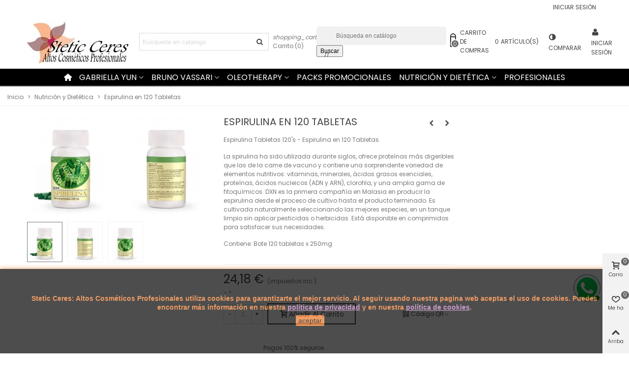

--- FILE ---
content_type: text/html; charset=utf-8
request_url: https://altoscosmeticosprofesionales.es/nutricion-y-dietetica-con-dxn-spain/271-espirulina-en-120-tabletas.html
body_size: 65735
content:
<!doctype html>
<html lang="es">

  <head>
	
	  
  <meta charset="utf-8">


  <meta http-equiv="x-ua-compatible" content="ie=edge">



  <title>Espirulina en 120 Tabletas - DXN España</title>
  <meta name="description" content="Comprar Espirulina en 120 Tabletas de DXN. Siempre el mejor precio ¡ENVÍO GRATIS! en 24-72h a partir de 60€">
  <meta name="keywords" content="">
      <meta name="robots" content="index,follow">
        <link rel="canonical" href="https://altoscosmeticosprofesionales.es/nutricion-y-dietetica-con-dxn-spain/271-espirulina-en-120-tabletas.html">
    
                
  

<!--st begin -->

    <meta name="viewport" content="width=device-width, maximum-scale=1, initial-scale=1.0" />

    <meta property="og:type" content="product">
  <meta property="og:url" content="https://altoscosmeticosprofesionales.es/nutricion-y-dietetica-con-dxn-spain/271-espirulina-en-120-tabletas.html">
  <meta property="og:title" content="Espirulina en 120 Tabletas - DXN España">
  <meta property="og:site_name" content="Stetic Ceres: Altos Cosméticos Profesionales">
  <meta property="og:description" content="Comprar Espirulina en 120 Tabletas de DXN. Siempre el mejor precio ¡ENVÍO GRATIS! en 24-72h a partir de 60€">
  <meta property="og:image" content="https://altoscosmeticosprofesionales.es/276-medium_default/espirulina-en-120-tabletas.jpg">
  <meta property="og:image:width" content="370">
  <meta property="og:image:height" content="423">
  <meta property="og:image:alt" content="Espirulina en 120 Tabletas">
    <meta property="product:pretax_price:amount" content="24.181818">
  <meta property="product:pretax_price:currency" content="EUR">
  <meta property="product:price:amount" content="24.18">
  <meta property="product:price:currency" content="EUR">
      <meta property="product:weight:value" content="30.000000">
  <meta property="product:weight:units" content="kg">
  
<!--st end -->

  <link rel="icon" type="image/vnd.microsoft.icon" href="https://altoscosmeticosprofesionales.es/img/favicon.ico?1651844175">
  <link rel="shortcut icon" type="image/x-icon" href="https://altoscosmeticosprofesionales.es/img/favicon.ico?1651844175">
  <!--st begin -->
      <link rel="icon" type="image/png" sizes="16x16" href="/stupload/stthemeeditor/2e71ea203a94d598d48508a1149eac15.png?1652791175" />
            
<!--st end -->

    <link rel="stylesheet" href="/modules/ps_checkout/views/css/payments.css?version=3.5.0" media="all">
  <link rel="stylesheet" href="https://fonts.googleapis.com/css?family=Poppins|Vollkorn:regular&amp;subset=latin,latin-ext" media="all">
  <link rel="stylesheet" href="https://altoscosmeticosprofesionales.es/themes/panda/assets/cache/theme-bee1c0758.css" media="all">






  

  <script>
        var addtocart_animation = 0;
        var all_rules_in_line = 0;
        var cart_ajax = true;
        var click_on_header_cart = 0;
        var confirm_report_message = "\u00bfEst\u00e1 seguro de denunciar un abuso?";
        var count_gift_when_all_rules_in_line = 10;
        var dariqueExclURLS = "module\/ps_shoppingcart\/ajax,cart?update";
        var dariqueGiftCountInRow = "4";
        var dariqueModuleLink = "https:\/\/altoscosmeticosprofesionales.es\/modulo\/darique\/account?action=reorder&id_order=";
        var dariqueOrderList = "";
        var dariquePath = "\/modules\/darique\/";
        var dictRemoveFile = "Eliminar";
        var go_to_shopping_cart = 0;
        var hover_display_cp = 1;
        var is_opc_method = "false";
        var pixel_fc = "https:\/\/altoscosmeticosprofesionales.es\/modulo\/pspixel\/FrontAjaxPixel";
        var prestashop = {"cart":{"products":[],"totals":{"total":{"type":"total","label":"Total","amount":0,"value":"0,00\u00a0\u20ac"},"total_including_tax":{"type":"total","label":"Total (impuestos incl.)","amount":0,"value":"0,00\u00a0\u20ac"},"total_excluding_tax":{"type":"total","label":"Total (impuestos excl.)","amount":0,"value":"0,00\u00a0\u20ac"}},"subtotals":{"products":{"type":"products","label":"Subtotal","amount":0,"value":"0,00\u00a0\u20ac"},"discounts":null,"shipping":{"type":"shipping","label":"Transporte","amount":0,"value":""},"tax":{"type":"tax","label":"Impuestos incluidos","amount":0,"value":"0,00\u00a0\u20ac"}},"products_count":0,"summary_string":"0 art\u00edculos","vouchers":{"allowed":1,"added":[]},"discounts":[{"id_cart_rule":"1","id_customer":"0","date_from":"2019-09-19 20:00:00","date_to":"3000-10-19 20:00:00","description":"Por tu primera compra","quantity":"9857","quantity_per_user":"1","priority":"0","partial_use":"0","code":"","minimum_amount":"100.000000","minimum_amount_tax":"0","minimum_amount_currency":"1","minimum_amount_shipping":"0","country_restriction":"0","carrier_restriction":"0","group_restriction":"1","cart_rule_restriction":"1","product_restriction":"0","shop_restriction":"0","free_shipping":"1","reduction_percent":"0.00","reduction_amount":"5.000000","reduction_tax":"1","reduction_currency":"1","reduction_product":"0","reduction_exclude_special":"0","gift_product":"0","gift_product_attribute":"0","highlight":"1","active":"1","date_add":"2019-06-23 18:56:36","date_upd":"2025-11-30 21:00:25","id_lang":"1","name":"CUP\u00d3N DE BIENVENIDA 5\u20ac en pedidos superiores a 100,00 \u20ac impuestos no incluidos.","quantity_for_user":1}],"minimalPurchase":0,"minimalPurchaseRequired":""},"currency":{"id":1,"name":"Euro","iso_code":"EUR","iso_code_num":"978","sign":"\u20ac"},"customer":{"lastname":null,"firstname":null,"email":null,"birthday":null,"newsletter":null,"newsletter_date_add":null,"optin":null,"website":null,"company":null,"siret":null,"ape":null,"is_logged":false,"gender":{"type":null,"name":null},"addresses":[]},"language":{"name":"Espa\u00f1ol (Spanish)","iso_code":"es","locale":"es-ES","language_code":"es","is_rtl":"0","date_format_lite":"d\/m\/Y","date_format_full":"d\/m\/Y H:i:s","id":1},"page":{"title":"","canonical":"https:\/\/altoscosmeticosprofesionales.es\/nutricion-y-dietetica-con-dxn-spain\/271-espirulina-en-120-tabletas.html","meta":{"title":"Espirulina en 120 Tabletas - DXN Espa\u00f1a","description":"Comprar Espirulina en 120 Tabletas de DXN. Siempre el mejor precio \u00a1ENV\u00cdO GRATIS! en 24-72h a partir de 60\u20ac","keywords":"","robots":"index"},"page_name":"product","body_classes":{"lang-es":true,"lang-rtl":false,"country-US":true,"currency-EUR":true,"layout-full-width":true,"page-product":true,"tax-display-enabled":true,"product-id-271":true,"product-Espirulina en 120 Tabletas":true,"product-id-category-55":true,"product-id-manufacturer-5":true,"product-id-supplier-0":true,"product-available-for-order":true},"admin_notifications":[]},"shop":{"name":"Stetic Ceres: Altos Cosm\u00e9ticos Profesionales","logo":"https:\/\/altoscosmeticosprofesionales.es\/img\/altos-cosm\u00e9ticos-profesionales-logo-1651844170.jpg","stores_icon":"https:\/\/altoscosmeticosprofesionales.es\/img\/logo_stores.png","favicon":"https:\/\/altoscosmeticosprofesionales.es\/img\/favicon.ico"},"urls":{"base_url":"https:\/\/altoscosmeticosprofesionales.es\/","current_url":"https:\/\/altoscosmeticosprofesionales.es\/nutricion-y-dietetica-con-dxn-spain\/271-espirulina-en-120-tabletas.html","shop_domain_url":"https:\/\/altoscosmeticosprofesionales.es","img_ps_url":"https:\/\/altoscosmeticosprofesionales.es\/img\/","img_cat_url":"https:\/\/altoscosmeticosprofesionales.es\/img\/c\/","img_lang_url":"https:\/\/altoscosmeticosprofesionales.es\/img\/l\/","img_prod_url":"https:\/\/altoscosmeticosprofesionales.es\/img\/p\/","img_manu_url":"https:\/\/altoscosmeticosprofesionales.es\/img\/m\/","img_sup_url":"https:\/\/altoscosmeticosprofesionales.es\/img\/su\/","img_ship_url":"https:\/\/altoscosmeticosprofesionales.es\/img\/s\/","img_store_url":"https:\/\/altoscosmeticosprofesionales.es\/img\/st\/","img_col_url":"https:\/\/altoscosmeticosprofesionales.es\/img\/co\/","img_url":"https:\/\/altoscosmeticosprofesionales.es\/themes\/panda\/assets\/img\/","css_url":"https:\/\/altoscosmeticosprofesionales.es\/themes\/panda\/assets\/css\/","js_url":"https:\/\/altoscosmeticosprofesionales.es\/themes\/panda\/assets\/js\/","pic_url":"https:\/\/altoscosmeticosprofesionales.es\/upload\/","pages":{"address":"https:\/\/altoscosmeticosprofesionales.es\/direccion","addresses":"https:\/\/altoscosmeticosprofesionales.es\/direcciones","authentication":"https:\/\/altoscosmeticosprofesionales.es\/iniciar-sesion","cart":"https:\/\/altoscosmeticosprofesionales.es\/carrito","category":"https:\/\/altoscosmeticosprofesionales.es\/index.php?controller=category","cms":"https:\/\/altoscosmeticosprofesionales.es\/index.php?controller=cms","contact":"https:\/\/altoscosmeticosprofesionales.es\/contactenos","discount":"https:\/\/altoscosmeticosprofesionales.es\/descuento","guest_tracking":"https:\/\/altoscosmeticosprofesionales.es\/seguimiento-pedido-invitado","history":"https:\/\/altoscosmeticosprofesionales.es\/historial-compra","identity":"https:\/\/altoscosmeticosprofesionales.es\/datos-personales","index":"https:\/\/altoscosmeticosprofesionales.es\/","my_account":"https:\/\/altoscosmeticosprofesionales.es\/mi-cuenta","order_confirmation":"https:\/\/altoscosmeticosprofesionales.es\/confirmacion-pedido","order_detail":"https:\/\/altoscosmeticosprofesionales.es\/index.php?controller=order-detail","order_follow":"https:\/\/altoscosmeticosprofesionales.es\/seguimiento-pedido","order":"https:\/\/altoscosmeticosprofesionales.es\/pedido","order_return":"https:\/\/altoscosmeticosprofesionales.es\/index.php?controller=order-return","order_slip":"https:\/\/altoscosmeticosprofesionales.es\/facturas-abono","pagenotfound":"https:\/\/altoscosmeticosprofesionales.es\/pagina-no-encontrada","password":"https:\/\/altoscosmeticosprofesionales.es\/recuperar-contrase\u00f1a","pdf_invoice":"https:\/\/altoscosmeticosprofesionales.es\/index.php?controller=pdf-invoice","pdf_order_return":"https:\/\/altoscosmeticosprofesionales.es\/index.php?controller=pdf-order-return","pdf_order_slip":"https:\/\/altoscosmeticosprofesionales.es\/index.php?controller=pdf-order-slip","prices_drop":"https:\/\/altoscosmeticosprofesionales.es\/productos-rebajados","product":"https:\/\/altoscosmeticosprofesionales.es\/index.php?controller=product","search":"https:\/\/altoscosmeticosprofesionales.es\/busqueda","sitemap":"https:\/\/altoscosmeticosprofesionales.es\/mapa del sitio","stores":"https:\/\/altoscosmeticosprofesionales.es\/tiendas","supplier":"https:\/\/altoscosmeticosprofesionales.es\/proveedor","register":"https:\/\/altoscosmeticosprofesionales.es\/iniciar-sesion?create_account=1","order_login":"https:\/\/altoscosmeticosprofesionales.es\/pedido?login=1"},"alternative_langs":[],"theme_assets":"\/themes\/panda\/assets\/","actions":{"logout":"https:\/\/altoscosmeticosprofesionales.es\/?mylogout="},"no_picture_image":{"bySize":{"cart_default":{"url":"https:\/\/altoscosmeticosprofesionales.es\/img\/p\/es-default-cart_default.jpg","width":70,"height":80},"small_default":{"url":"https:\/\/altoscosmeticosprofesionales.es\/img\/p\/es-default-small_default.jpg","width":105,"height":120},"cart_default_2x":{"url":"https:\/\/altoscosmeticosprofesionales.es\/img\/p\/es-default-cart_default_2x.jpg","width":140,"height":160},"small_default_2x":{"url":"https:\/\/altoscosmeticosprofesionales.es\/img\/p\/es-default-small_default_2x.jpg","width":210,"height":240},"home_default":{"url":"https:\/\/altoscosmeticosprofesionales.es\/img\/p\/es-default-home_default.jpg","width":280,"height":320},"medium_default":{"url":"https:\/\/altoscosmeticosprofesionales.es\/img\/p\/es-default-medium_default.jpg","width":370,"height":423},"home_default_2x":{"url":"https:\/\/altoscosmeticosprofesionales.es\/img\/p\/es-default-home_default_2x.jpg","width":560,"height":640},"large_default":{"url":"https:\/\/altoscosmeticosprofesionales.es\/img\/p\/es-default-large_default.jpg","width":700,"height":800},"medium_default_2x":{"url":"https:\/\/altoscosmeticosprofesionales.es\/img\/p\/es-default-medium_default_2x.jpg","width":740,"height":846},"large_default_2x":{"url":"https:\/\/altoscosmeticosprofesionales.es\/img\/p\/es-default-large_default_2x.jpg","width":1200,"height":1372},"superlarge_default":{"url":"https:\/\/altoscosmeticosprofesionales.es\/img\/p\/es-default-superlarge_default.jpg","width":1200,"height":1372},"superlarge_default_2x":{"url":"https:\/\/altoscosmeticosprofesionales.es\/img\/p\/es-default-superlarge_default_2x.jpg","width":1200,"height":1372}},"small":{"url":"https:\/\/altoscosmeticosprofesionales.es\/img\/p\/es-default-cart_default.jpg","width":70,"height":80},"medium":{"url":"https:\/\/altoscosmeticosprofesionales.es\/img\/p\/es-default-home_default_2x.jpg","width":560,"height":640},"large":{"url":"https:\/\/altoscosmeticosprofesionales.es\/img\/p\/es-default-superlarge_default_2x.jpg","width":1200,"height":1372},"legend":""}},"configuration":{"display_taxes_label":true,"display_prices_tax_incl":true,"is_catalog":false,"show_prices":true,"opt_in":{"partner":true},"quantity_discount":{"type":"discount","label":"Unit discount"},"voucher_enabled":1,"return_enabled":0},"field_required":[],"breadcrumb":{"links":[{"title":"Inicio","url":"https:\/\/altoscosmeticosprofesionales.es\/"},{"title":"Nutrici\u00f3n y Diet\u00e9tica","url":"https:\/\/altoscosmeticosprofesionales.es\/55-nutricion-y-dietetica-con-dxn-spain"},{"title":"Espirulina en 120 Tabletas","url":"https:\/\/altoscosmeticosprofesionales.es\/nutricion-y-dietetica-con-dxn-spain\/271-espirulina-en-120-tabletas.html"}],"count":3},"link":{"protocol_link":"https:\/\/","protocol_content":"https:\/\/"},"time":1769859006,"static_token":"c5c1a15f18d8f2ed5f689a4960587814","token":"c60d7127540f2224a3a2f540f22c6403","debug":false};
        var quick_search_as = true;
        var quick_search_as_min = 1;
        var quick_search_as_size = 6;
        var shop_id = 1;
        var st_cart_page_url = "\/\/altoscosmeticosprofesionales.es\/carrito?action=show";
        var st_maximum_already_message = "Ya tiene la cantidad m\u00e1xima disponible para este producto.";
        var st_myloved_url = "https:\/\/altoscosmeticosprofesionales.es\/modulo\/stlovedproduct\/myloved";
        var st_pc_display_format = "#left \/ #max Characters left.";
        var st_pc_max = "500";
        var st_pc_max_images = "6";
        var st_refresh_url = "\/\/altoscosmeticosprofesionales.es\/modulo\/stshoppingcart\/ajax";
        var stblogcomments_moderate = 1;
        var stcompare = {"url":"https:\/\/altoscosmeticosprofesionales.es\/modulo\/stcompare\/compare","ids":[]};
        var stlove_bos = [];
        var stlove_login = 0;
        var stlove_pros = [];
        var stmywishlist_url = "https:\/\/altoscosmeticosprofesionales.es\/modulo\/stwishlist\/mywishlist";
        var stproductcomments_controller_url = "https:\/\/altoscosmeticosprofesionales.es\/modulo\/stproductcomments\/default?secure_key=2731beb2ee5bf245e617a8762fcf1a31";
        var stproductcomments_url = "https:\/\/altoscosmeticosprofesionales.es\/modulo\/stproductcomments\/default";
        var sttheme = {"cookie_domain":"altoscosmeticosprofesionales.es","cookie_path":"\/","drop_down":0,"magnificpopup_tprev":"Anterior","magnificpopup_tnext":"Siguiente","magnificpopup_tcounter":"%curr% of %total%","theme_version":"2.8.2","ps_version":"1.7.8.9","is_rtl":0,"is_mobile_device":false,"gallery_image_type":"medium_default","thumb_image_type":"cart_default","responsive_max":2,"fullwidth":0,"responsive":"1","product_view_swither":"1","infinite_scroll":"0","cate_pro_lazy":"0","sticky_column":"","filter_position":"","sticky_option":3,"product_thumbnails":"0","pro_thumnbs_per_fw":2,"pro_thumnbs_per_xxl":2,"pro_thumnbs_per_xl":2,"pro_thumnbs_per_lg":2,"pro_thumnbs_per_md":2,"pro_thumnbs_per_sm":2,"pro_thumnbs_per_xs":1,"pro_thumnbs_per_odd_fw":0,"pro_thumnbs_per_odd_xxl":0,"pro_thumnbs_per_odd_xl":0,"pro_thumnbs_per_odd_lg":0,"pro_thumnbs_per_odd_md":0,"pro_thumnbs_per_odd_sm":0,"pro_thumnbs_per_odd_xs":0,"pro_kk_per_fw":"1","pro_kk_per_xxl":"1","pro_kk_per_xl":"1","pro_kk_per_lg":"1","pro_kk_per_md":"1","pro_kk_per_sm":"1","pro_kk_per_xs":"1","categories_per_fw":"3","categories_per_xxl":"3","categories_per_xl":"3","categories_per_lg":"2","categories_per_md":"2","categories_per_sm":"2","categories_per_xs":"1","enable_zoom":2,"enable_thickbox":1,"retina":"1","sticky_mobile_header":"2","sticky_mobile_header_height":"0","use_mobile_header":"1","pro_image_column_md":"4","submemus_animation":0,"submemus_action":0,"pro_quantity_input":"2","popup_vertical_fit":"0","pro_tm_slider":"0","pro_tm_slider_cate":"1","buy_now":"0","lazyload_main_gallery":"0","product_views":"0"};
        var stwish_pros = [];
        var wrongemailaddress_stnewsletter = "Direcci\u00f3n de correo electr\u00f3nico inv\u00e1lida";
        document.addEventListener('DOMContentLoaded', function() {
      // Busca el checkbox por su nombre
      var checkbox = document.getElementsByName('newsletter')[0];

      // Marca el checkbox por defecto
      checkbox.checked = true;
    });
  </script>

<!--st end -->

    <link rel="prefetch" href="https://www.paypal.com/sdk/js?client-id=AXjYFXWyb4xJCErTUDiFkzL0Ulnn-bMm4fal4G-1nQXQ1ZQxp06fOuE7naKUXGkq2TZpYSiI9xXbs4eo&amp;merchant-id=YP4XT65PNKQR2&amp;currency=EUR&amp;intent=capture&amp;commit=false&amp;vault=false&amp;integration-date=2022-14-06&amp;disable-funding=bancontact,blik,eps,giropay,ideal,mybank,p24,sofort&amp;enable-funding=paylater&amp;components=marks,funding-eligibility" as="script">

  <script type="text/javascript">
    (window.gaDevIds=window.gaDevIds||[]).push('d6YPbH');
    (function(i,s,o,g,r,a,m){i['GoogleAnalyticsObject']=r;i[r]=i[r]||function(){
      (i[r].q=i[r].q||[]).push(arguments)},i[r].l=1*new Date();a=s.createElement(o),
      m=s.getElementsByTagName(o)[0];a.async=1;a.src=g;m.parentNode.insertBefore(a,m)
    })(window,document,'script','https://www.google-analytics.com/analytics.js','ga');

          ga('create', 'UA-142604903-1', 'auto');
                  ga('set', 'anonymizeIp', true);
              ga('send', 'pageview');
        ga('require', 'ec');
  </script>

 <!-- Facebook Pixel Code -->

<script>
    !function(f,b,e,v,n,t,s)
    {if(f.fbq)return;n=f.fbq=function(){n.callMethod? n.callMethod.apply(n,arguments):n.queue.push(arguments)};
    if(!f._fbq)f._fbq=n;n.push=n;n.loaded=!0;n.version='2.0';n.agent='plprestashop-download'; // n.agent to keep because of partnership
    n.queue=[];t=b.createElement(e);t.async=!0;
    t.src=v;s=b.getElementsByTagName(e)[0];
    s.parentNode.insertBefore(t,s)}(window, document,'script', 'https://connect.facebook.net/en_US/fbevents.js');

            fbq('init', '1886989448170245');
        
    fbq('track', 'PageView');
</script>

<noscript>
    <img height="1" width="1" style="display:none" src="https://www.facebook.com/tr?id=1886989448170245&ev=PageView&noscript=1"/>
</noscript>

<!-- End Facebook Pixel Code -->

<!-- Set Facebook Pixel Product Export -->
    <meta property="og:title" content="Espirulina en 120 Tabletas">
    <meta property="og:description" content="Espirulina Tabletas 120&#039;s - Espirulina en 120 Tabletas.

La spirulina ha sido utilizada durante siglos, ofrece proteínas más digeribles que las de la carne de vacuno y contiene una sorprendente variedad de elementos nutritivos: vitaminas, minerales, ácidos grasos esenciales, proteínas, ácidos nucleicos (ADN y ARN), clorofila, y una amplia gama de fitoquímicos. DXN es la primera compañía en Malasia en producir la espirulina desde el proceso de cultivo hasta el producto terminado. Es cultivada naturalmente seleccionando las mejores especies, en un tanque limpio sin aplicar pesticidas o herbicidas. Está disponible en comprimidos para satisfacer sus necesidades.
Contiene: Bote 120 tabletas x 250mg
">
    <meta property="og:url" content="https://altoscosmeticosprofesionales.es/nutricion-y-dietetica-con-dxn-spain/271-espirulina-en-120-tabletas.html">
    <meta property="og:image" content="https://altoscosmeticosprofesionales.es/276-medium_default/espirulina-en-120-tabletas.jpg">
    <meta property="product:brand" content="DXN España">
    <meta property="product:availability" content="In stock">
    <meta property="product:condition" content="new">
    <meta property="product:price:amount" content="24.18">
    <meta property="product:price:currency" content="EUR">
    <meta property="product:retailer_item_id" content="271">
<!-- END OF Set Facebook Pixel Product Export -->

    
        <script>
            fbq('track', 'ViewContent', {content_name: 'Espirulina en 120 Tabletas ES', content_ids: 271, content_type: 'product', value: 24.18, currency: 'EUR'});
        </script>
    
<!-- dh42 CSS Module -->
	<style type="text/css">
		.product-description-h2 {
    display: inline-block !important;
    width: 100% !important;
    font-size: 19px;
    color: #f66d1f !important;
    margin: 30px 0 15px !important;
    border-bottom: 1px solid #cacaca !important;
    padding-bottom: 13px !important;
}

.product-description-p {
    font-size: 14px !important;
    line-height: 25px !important;
    text-align: left !important;
}

	</style>
<!-- /dh42 CSS Module -->

<script type="text/javascript">
    (function() {
        window.sib = {
            equeue: [],
            client_key: "owehwlshvntgcq13cxkbypej"
        };

    
        window.sendinblue = { } ;
        for (var j = ['track', 'identify', 'trackLink', 'page'], i = 0; i < j.length; i++) {
            (function(k) {
                window.sendinblue[k] = function() {
                    var arg = Array.prototype.slice.call(arguments);
                    (window.sib[k] || function() {
                        var t = { } ;
                        t[k] = arg;
                        window.sib.equeue.push(t);
                    })(arg[0], arg[1], arg[2]);
                };
            })(j[i]);
        }
        var n = document.createElement("script"),
            i = document.getElementsByTagName("script")[0];
        n.type = "text/javascript", n.id = "sendinblue-js", n.async = !0, n.src = "https://sibautomation.com/sa.js?plugin=prestashop&key=" + window.sib.client_key, i.parentNode.insertBefore(n, i), window.sendinblue.page();
    })();
</script>
<style>#st_header .search_widget_block{width:280px;}</style>
<style>#st_swiper_1 .swiper-pagination-bullet-active, #st_swiper_1 .swiper-pagination-progress .swiper-pagination-progressbar{background-color:#ffffff;}#st_swiper_1 .swiper-pagination-st-round .swiper-pagination-bullet.swiper-pagination-bullet-active{background-color:#ffffff;border-color:#ffffff;}#st_swiper_1 .swiper-pagination-st-round .swiper-pagination-bullet.swiper-pagination-bullet-active span{background-color:#ffffff;}#swiper_container_out_1{margin-bottom:0px;}#st_swiper_5 .swiper-pagination-bullet-active, #st_swiper_5 .swiper-pagination-progress .swiper-pagination-progressbar{background-color:#ffffff;}#st_swiper_5 .swiper-pagination-st-round .swiper-pagination-bullet.swiper-pagination-bullet-active{background-color:#ffffff;border-color:#ffffff;}#st_swiper_5 .swiper-pagination-st-round .swiper-pagination-bullet.swiper-pagination-bullet-active span{background-color:#ffffff;}#swiper_container_out_5{margin-bottom:0px;}</style>
<style>#steasy_column_5{padding-top: 0px;}#steasy_column_5{padding-bottom: 0px;}#steasy_column_6{padding-top: 0px;}#steasy_column_6{padding-bottom: 0px;}#steasy_element_7 .easy_icon_with_text_4_1 .easy_icon{color: #777777;}#steasy_element_7 .easy_icon_with_text_4_1 .easy_icon{background-color: #ffffff;}#steasy_element_7 .easy_icon_with_text_4_1:hover .easy_icon{background-color: #ffffff;}#steasy_element_7 .easy_icon_with_text_4_1 .easy_icon{font-size: 16px;}#steasy_element_7 .easy_icon_with_text_4_1 .easy_icon{width: 20px;height: 20px;line-height: 20px;}#steasy_element_8 .easy_icon_with_text_4_1 .easy_icon{color: #777777;}#steasy_element_8 .easy_icon_with_text_4_1 .easy_icon{background-color: #ffffff;}#steasy_element_8 .easy_icon_with_text_4_1:hover .easy_icon{background-color: #ffffff;}#steasy_element_8 .easy_icon_with_text_4_1 .easy_icon{font-size: 16px;}#steasy_element_8 .easy_icon_with_text_4_1 .easy_icon{width: 20px;height: 20px;line-height: 20px;}#steasy_element_9 .easy_icon_with_text_4_1 .easy_icon{color: #777777;}#steasy_element_9 .easy_icon_with_text_4_1 .easy_icon{background-color: #ffffff;}#steasy_element_9 .easy_icon_with_text_4_1:hover .easy_icon{background-color: #ffffff;}#steasy_element_9 .easy_icon_with_text_4_1 .easy_icon{font-size: 16px;}#steasy_element_9 .easy_icon_with_text_4_1 .easy_icon{width: 20px;height: 20px;line-height: 20px;}#easycontent_container_6 {padding-top:20px;}#easycontent_container_6 {padding-bottom:20px;}#easycontent_container_6 {background-image:url(https://altoscosmeticosprofesionales.es/modules/stthemeeditor/patterns/13.png);background-repeat:repeat;}#steasy_column_9{padding-top: 0px;}#steasy_column_9{padding-bottom: 0px;}#easycontent_container_9 {padding-top:15px;}#easycontent_container_9 {padding-bottom:15px;}#easycontent_container_9 {background-image:url(https://altoscosmeticosprofesionales.es/modules/stthemeeditor/patterns/18.png);background-repeat:repeat;}#steasy_column_11{padding-top: 0px;}#steasy_column_11{padding-bottom: 0px;}</style>
<style>.block_blog .s_title_block{font-size: 16px;}.products_sldier_swiper .block_blog .pro_outer_box:hover .pro_second_box,.product_list.grid .block_blog .pro_outer_box:hover .pro_second_box{ background-color: #ffffff; }</style>
<style>.st_banner_block_1 .st_image_layered_description, a.st_banner_block_1 , .st_banner_block_1 .st_image_layered_description a{color:#ffffff;} .st_banner_block_1 .separater{border-color:#ffffff;}.st_banner_block_2 .st_image_layered_description, a.st_banner_block_2 , .st_banner_block_2 .st_image_layered_description a{color:#ffffff;} .st_banner_block_2 .separater{border-color:#ffffff;}.st_banner_block_3 .st_image_layered_description, a.st_banner_block_3 , .st_banner_block_3 .st_image_layered_description a{color:#ffffff;} .st_banner_block_3 .separater{border-color:#ffffff;}.st_banner_block_4 .st_image_layered_description, a.st_banner_block_4 , .st_banner_block_4 .st_image_layered_description a{color:#ffffff;} .st_banner_block_4 .separater{border-color:#ffffff;}#banner_container_12 {padding-top:0px;}#banner_container_12 {padding-bottom:0px;}</style>
<style>#st_news_letter_1 .st_news_letter_form_inner{max-width:258px;}#st_news_letter_1 .st_news_letter_input{height:35px;}#st_news_letter_1 .input-group-with-border{border-color:#444444;}</style>
<style>.countdown_timer.countdown_style_0 .countdown_wrap_inner div{padding-top:11px;padding-bottom:11px;}.countdown_timer.countdown_style_0 .countdown_wrap_inner div span{height:22px;line-height:22px;}.countdown_timer.countdown_style_0 .countdown_wrap_inner div{border-right:none;}.countdown_name{display:none;}</style>
<script>
//<![CDATA[

var s_countdown_all = 0;
var s_countdown_id_products = []; 
var s_countdown_style = 0; 
var s_countdown_lang = new Array();
s_countdown_lang['day'] = "día";
s_countdown_lang['days'] = "días";
s_countdown_lang['hrs'] = "horas";
s_countdown_lang['min'] = "min";
s_countdown_lang['sec'] = "segundo";

//]]>
</script>
<style>.love_product .btn_text{margin-right:4px;}</style>
<style> .breadcrumb_spacing{height:20px;} #page_banner_container_1 {padding-top: 8px;} #page_banner_container_1 {padding-bottom: 8px;} #page_banner_container_1 {margin-top:5px;}</style>
<style>#side_products_cart{right: 0; left: auto; border-left-width: 4px;border-right-width: 0;}.is_rtl #side_products_cart{left: 0; right: auto;border-left-width:0;border-right-width: 4px;}#side_loved{right: 0; left: auto; border-left-width: 4px;border-right-width: 0;}.is_rtl #side_loved{left: 0; right: auto;border-left-width:0;border-right-width: 4px;}#side_mobile_nav{right: 0; left: auto; border-left-width: 4px;border-right-width: 0;}.is_rtl #side_mobile_nav{left: 0; right: auto;border-left-width:0;border-right-width: 4px;}#side_stmobilemenu{right: auto; left: 0; border-left-width: 0;border-right-width: 4px;}.is_rtl #side_stmobilemenu{left: auto; right: 0;border-left-width:4px;border-right-width: 0;}#rightbar{-webkit-flex-grow: 3; -moz-flex-grow: 3; flex-grow: 3; -ms-flex-positive: 3;}#leftbar{-webkit-flex-grow: 0; -moz-flex-grow: 0; flex-grow: 0; -ms-flex-positive: 0;}#rightbar{top:auto; bottom:0%;}#leftbar{top:auto; bottom:0%;}</style>
<style>.social_share_5{color:#fff!important;}.social_share_5{background-color:#1EBEA5!important;}.social_share_5:hover{color:#fff!important;}.social_share_5:hover{background-color:#1A9D89!important;}.social_share_2{color:#ffffff!important;}.social_share_2{background-color:#3b5998!important;}.social_share_2:hover{color:#ffffff!important;}.social_share_2:hover{background-color:#2E4674!important;}.social_share_4{color:#ffffff!important;}.social_share_4{background-color:#BD081C!important;}.social_share_4:hover{color:#ffffff!important;}.social_share_4:hover{background-color:#8B0815!important;}.social_share_1{color:#ffffff!important;}.social_share_1{background-color:#55ACEE!important;}.social_share_1:hover{color:#ffffff!important;}.social_share_1:hover{background-color:#407EAF!important;}</style>
<style>.st_sticker_13{border-width:0px;}.st_sticker_13{font-weight:normal;}.st_sticker_13{right:0px;}.st_sticker_13{top:0px;}.st_sticker_1{border-color:#999999;}.st_sticker_1{border-width:2px;}.st_sticker_1{font-weight:normal;}.st_sticker_1{left:0px;}.st_sticker_1{top:0px;}.st_sticker_11{color:#000000;}.st_sticker_11{border-width:0px;}.st_sticker_11{font-size:15px;}.st_sticker_11{font-weight:normal;}.st_sticker_11{right:0px;}.st_sticker_11{top:0px;}.st_sticker_9{color:#000000;}.st_sticker_9{background:rgba(230,72,165,0.5);}.st_sticker_9{border-color:#999999;}.st_sticker_9{border-width:0px;}.st_sticker_9{-webkit-border-radius: 5px;-moz-border-radius: 5px;border-radius: 5px;}.st_sticker_9{font-size:15px;}.st_sticker_9{font-weight:normal;}.st_sticker_9{left:0px;}.st_sticker_9{top:0px;}.st_sticker_7{border-color:#999999;}.st_sticker_7{border-width:2px;}.st_sticker_7{font-weight:normal;}.st_sticker_7{left:0px;}.st_sticker_7{top:0px;}.st_sticker_14{border-width:0px;}.st_sticker_14{font-weight:normal;}.st_sticker_14{right:0px;}.st_sticker_14{top:0px;}.st_sticker_3{color:#1e0b00;}.st_sticker_3{background:rgba(229,77,38,0);}.st_sticker_3{border-width:0px;}.st_sticker_3{font-weight:normal;}.st_sticker_12{border-width:0px;}.st_sticker_12{font-weight:normal;}.st_sticker_12{right:0px;}.st_sticker_12{top:0px;}.st_sticker_10{color:#000000;}.st_sticker_10{background:rgba(230,72,165,1);}.st_sticker_10{border-color:#999999;}.st_sticker_10{border-width:0px;}.st_sticker_10{-webkit-border-radius: 10px;-moz-border-radius: 10px;border-radius: 10px;}.st_sticker_10{font-size:20px;}.st_sticker_10{font-weight:normal;}.st_sticker_10{left:0px;}.st_sticker_10{top:0px;}.st_sticker_8{color:#000000;}.st_sticker_8{background:rgba(230,72,165,0.5);}.st_sticker_8{border-color:#999999;}.st_sticker_8{border-width:0px;}.st_sticker_8{-webkit-border-radius: 5px;-moz-border-radius: 5px;border-radius: 5px;}.st_sticker_8{font-size:15px;}.st_sticker_8{font-weight:normal;}.st_sticker_8{left:0px;}.st_sticker_8{top:0px;}.st_sticker_15{border-width:0px;}.st_sticker_15{font-weight:normal;}.st_sticker_15{right:0px;}.st_sticker_15{top:0px;}.st_sticker_4{border-color:#999999;}.st_sticker_4{border-width:2px;}.st_sticker_4{font-weight:normal;}</style>
<style>.fto-star-2.icon_btn:before{ content: "\f27b"; }.fto-star-2.icon_btn{font-size:10px;}</style>
<style>.sthomenew_container .product_list.grid .product_list_item{padding-left:8px;padding-right:8px;}.sthomenew_container .product_list.grid{margin-left:-8px;margin-right:-8px;}</style>
<style>.stfeaturedslider_container .product_list.grid .product_list_item{padding-left:8px;padding-right:8px;}.stfeaturedslider_container .product_list.grid{margin-left:-8px;margin-right:-8px;}</style>


	
  </head>
  <body id="product" class="product lang-es country-us currency-eur layout-full-width page-product tax-display-enabled product-id-271 product-espirulina-en-120-tabletas product-id-category-55 product-id-manufacturer-5 product-id-supplier-0 product-available-for-order   lang_es  dropdown_menu_event_0 
   desktop_device  slide_lr_column        is_logged_0 	 hide-left-column hide-right-column 
  ">	
      
    
	<div id="st-container" class="st-container st-effect-0">
	  <div class="st-pusher">
		<div class="st-content"><!-- this is the wrapper for the content -->
		  <div class="st-content-inner">
	<!-- off-canvas-end -->

	<main id="body_wrapper">
	  <div id="page_wrapper" class="" 
 itemscope itemtype="https://schema.org/Product" >
	  
			  
	  <div class="header-container   header_sticky_option_3">
	  <header id="st_header" class="animated fast">
		
		  
    

            <div id="top_bar" class="nav_bar horizontal-s " >
      <div class="wide_container_box wide_container">
        <div id="top_bar_container" class="container">
          <div id="top_bar_row" class="flex_container">
            <nav id="nav_left" class="flex_float_left"><div class="flex_box"></div></nav>
            <nav id="nav_center" class="flex_float_center"><div class="flex_box"></div></nav>
            <nav id="nav_right" class="flex_float_right"><div class="flex_box">  <a class="login top_bar_item" href="https://altoscosmeticosprofesionales.es/mi-cuenta" rel="nofollow" title="Acceda a su cuenta de cliente">
    <span class="header_item"><i class="icon-user-1 icon-mar-lr2 icon-large"></i>Iniciar sesión</span>
  </a>

</div></nav>
          </div>
        </div>          
      </div>
    </div>
  

  <section id="mobile_bar" class="animated fast">
    <div class="container">
      <div id="mobile_bar_top" class="flex_container">
                  <div id="mobile_bar_left">
            <div class="flex_container">
              
            	                	<!-- MODULE st stsidebar -->
	<a id="rightbar_4"  href="javascript:;" class="mobile_bar_tri  menu_mobile_bar_tri mobile_bar_item   with_text" data-name="side_stmobilemenu" data-direction="open_bar_left" rel="nofollow" title="Menú">
	    <i class="fto-menu fs_xl"></i>
	    <span class="mobile_bar_tri_text">Menú</span>
	</a>
<!-- /MODULE st stsidebar -->

              
            </div>
          </div>
          <div id="mobile_bar_center" class="flex_child">
            <div class="flex_container  flex_center ">              
            	                            <a class="mobile_logo" href="https://altoscosmeticosprofesionales.es/" title="Stetic Ceres: Altos Cosméticos Profesionales">
              <img class="logo" src="https://altoscosmeticosprofesionales.es/img/cms/altos-cosmeticos-profesionales-stetic-ceres- - logo.png"  alt="Stetic Ceres: Altos Cosméticos Profesionales" width="220" height="87"/>
            </a>
        
              	              
              
            </div>
          </div>
          <div id="mobile_bar_right">
            <div class="flex_container">	<!-- MODULE st stsidebar -->
	<a id="rightbar_5"  href="javascript:;" class="mobile_bar_tri  customer_mobile_bar_tri mobile_bar_item" data-name="side_mobile_nav" data-direction="open_bar_right" rel="nofollow" title="Ajustes">
	    <i class="fto-ellipsis fs_xl"></i>
	    <span class="mobile_bar_tri_text">Ajustes</span>
	</a>
<!-- /MODULE st stsidebar -->
</div>
          </div>
      </div>
      <div id="mobile_bar_bottom" class="flex_container">
        
      </div>
    </div>
  </section>


    <div id="header_primary" class="">
    <div class="wide_container_box wide_container">
      <div id="header_primary_container" class="container">
        <div id="header_primary_row" class="flex_container  logo_left ">
                                  <div id="header_left" class="">
            <div class="flex_container header_box  flex_left ">
                                        <div class="logo_box">
          <div class="slogan_horizon">
            <a class="shop_logo" href="https://altoscosmeticosprofesionales.es/" title="Stetic Ceres: Altos Cosméticos Profesionales">
                <img class="logo" src="https://altoscosmeticosprofesionales.es/img/altos-cosméticos-profesionales-logo-1651844170.jpg"  alt="Stetic Ceres: Altos Cosméticos Profesionales" width="220" height="87"/>
            </a>
                      </div>
                  </div>
        
                                        </div>
          </div>
            <div id="header_center" class="">
              <div class="flex_container header_box  flex_center ">
                                              <!-- MODULE st stsearchbar -->
<div class="search_widget_block  stsearchbar_builder top_bar_item ">
<div class="search_widget" data-search-controller-url="//altoscosmeticosprofesionales.es/busqueda">
	<form method="get" action="//altoscosmeticosprofesionales.es/busqueda" class="search_widget_form">
		<input type="hidden" name="controller" value="search">
		<div class="search_widget_form_inner input-group round_item js-parent-focus input-group-with-border">
	      <input type="text" class="form-control search_widget_text js-child-focus" name="s" value="" placeholder="Búsqueda en catalogo">
	      <span class="input-group-btn">
	        <button class="btn btn-search btn-no-padding btn-spin search_widget_btn link_color icon_btn" type="submit"><i class="fto-search-1"></i></button>
	      </span>
	    </div>

	</form>
	<div class="search_results  search_show_img  search_show_name  search_show_price "></div>
	<a href="javascript:;" title="Más productos." rel="nofollow" class="display_none search_more_products go">Haga clic para más productos.</a>
	<div class="display_none search_no_products">No products were found.</div>
</div>
</div>
<!-- /MODULE st stsearchbar -->

                              </div>
            </div>
          <div id="header_right" class="">
            <div id="header_right_top" class="flex_container header_box  flex_right ">
                <div id="_desktop_cart">
  <div class="blockcart cart-preview inactive" data-refresh-url="//altoscosmeticosprofesionales.es/modulo/ps_shoppingcart/ajax">
    <div class="header">
              <i class="material-icons shopping-cart">shopping_cart</i>
        <span class="hidden-sm-down">Carrito</span>
        <span class="cart-products-count">(0)</span>
          </div>
  </div>
</div>
<!-- Block search module TOP -->
<div id="search_widget" class="search-widget" data-search-controller-url="//altoscosmeticosprofesionales.es/busqueda">
	<form method="get" action="//altoscosmeticosprofesionales.es/busqueda">
		<input type="hidden" name="controller" value="search">
		<input type="text" name="s" value="" placeholder="Búsqueda en catálogo" aria-label="Buscar">
		<button type="submit">
			<i class="material-icons search">&#xE8B6;</i>
            <span class="hidden-xl-down">Buscar</span>
		</button>
	</form>
</div>
<!-- /Block search module TOP -->
<!-- MODULE st stshoppingcart -->
<div class="blockcart dropdown_wrap top_bar_item shopping_cart_style_0  clearfix" data-refresh-url="//altoscosmeticosprofesionales.es/modulo/stshoppingcart/ajax"><a href="//altoscosmeticosprofesionales.es/carrito?action=show" title="Ver mi carrito de compra" rel="nofollow" class="st_shopping_cart dropdown_tri header_item " data-name="side_products_cart" data-direction="open_bar_right"><div class="flex_container"><div class="ajax_cart_bag mar_r4"><span class="ajax_cart_quantity amount_circle ">0</span><span class="ajax_cart_bg_handle"></span></div><span class="cart_text mar_r4">Carrito de compras</span><span class="ajax_cart_quantity mar_r4">0</span><span class="ajax_cart_product_txt mar_r4">artículo(s)</span></div></a><div class="dropdown_list cart_body  no_show_empty "><div class="dropdown_box">      <div class="shoppingcart-list">
              <div class="cart_empty">Su carrito de compras está vacío.</div>
            </div></div></div></div><!-- /MODULE st stshoppingcart --><!-- MODULE st stcompare -->
<a href="https://altoscosmeticosprofesionales.es/modulo/stcompare/compare" title="Comparación de productos" class="stcompare_link top_bar_item header_icon_btn_0" rel="nofollow"><span class="header_item"><span class="header_icon_btn_icon header_v_align_m  mar_r4 "><i class="header_icon_btn_icon fto-ajust icon_btn fs_lg"></i></span><span class="header_v_align_m header_icon_btn_text">Comparar</span><span class="stcompare_quantity amount_inline mar_l4"></span></span></a>
<!-- /MODULE st stcompare --><!-- MODULE st stcustomersignin -->
						<a class="login top_bar_item header_icon_btn_2" href="https://altoscosmeticosprofesionales.es/mi-cuenta" rel="nofollow" title="Acceda a su cuenta de cliente"><span class="header_item"><span class="header_icon_btn_icon header_v_align_m  mar_r4 "><i class="fto-user icon_btn fs_lg"></i></span><span class="header_icon_btn_text header_v_align_m">Iniciar sesión</span></span></a>
		<!-- /MODULE st stcustomersignin -->
            </div>
                <div id="header_right_bottom" class="flex_container header_box  flex_right ">
                                </div>
          </div>
        </div>
      </div>
    </div>
  </div>
    <div class="nav_full_container "></div>


  <div id="easymenu_container" class="easymenu_bar"></div>
              <section id="top_extra" class="main_menu_has_widgets_0">
      <div class="">
      <div class="st_mega_menu_container animated fast">
      <div class="container">
        <div id="top_extra_container" class="flex_container  flex_center ">
            	<!-- MODULE st stmegamenu -->
	<nav id="st_mega_menu_wrap" class="">
		<ul class="st_mega_menu clearfix mu_level_0">
								<li id="st_menu_1" class="ml_level_0 m_alignment_0">
			<a id="st_ma_1" href="https://altoscosmeticosprofesionales.es/" class="ma_level_0 ma_icon"><i class="fto-home"></i></a>
					</li>
									<li id="st_menu_6" class="ml_level_0 m_alignment_0">
			<a id="st_ma_6" href="https://altoscosmeticosprofesionales.es/20-gabriella-yun" class="ma_level_0 is_parent">Gabriella Yun</a>
									<ul id="st_menu_multi_level_6" class="stmenu_sub stmenu_multi_level">
		<li class="ml_level_1"><a href="https://altoscosmeticosprofesionales.es/21-gabriella-yun-leches-limpiadoras-y-tonicos-faciales"  class="ma_level_1 ma_item "><i class="fto-angle-right list_arrow"></i>Leches Limpiadoras y Tónicos Faciales</a></li><li class="ml_level_1"><a href="https://altoscosmeticosprofesionales.es/22-gabriella-yun-cremas-hidratantes-y-de-tratamiento-intensivo"  class="ma_level_1 ma_item "><i class="fto-angle-right list_arrow"></i>Cremas Hidratantes y de Tratamiento Intensivo</a></li><li class="ml_level_1"><a href="https://altoscosmeticosprofesionales.es/23-gabriella-yun-cremas-con-extractos-naturales"  class="ma_level_1 ma_item "><i class="fto-angle-right list_arrow"></i>Cremas con Extractos Naturales</a></li><li class="ml_level_1"><a href="https://altoscosmeticosprofesionales.es/24-linea-de-shock-isoflavones"  class="ma_level_1 ma_item "><i class="fto-angle-right list_arrow"></i>Línea de Shock Isoflavones</a></li><li class="ml_level_1"><a href="https://altoscosmeticosprofesionales.es/25-gabriella-yun-especial-cremas-de-tratamiento-activo"  class="ma_level_1 ma_item "><i class="fto-angle-right list_arrow"></i>Especial Cremas de Tratamiento Activo</a></li><li class="ml_level_1"><a href="https://altoscosmeticosprofesionales.es/26-gabriella-yun-caviar-line"  class="ma_level_1 ma_item "><i class="fto-angle-right list_arrow"></i>Caviar Line</a></li><li class="ml_level_1"><a href="https://altoscosmeticosprofesionales.es/27-gabriella-yun-biologicos-y-sueros-tratantes"  class="ma_level_1 ma_item "><i class="fto-angle-right list_arrow"></i>Biológicos y Sueros Tratantes</a></li><li class="ml_level_1"><a href="https://altoscosmeticosprofesionales.es/28-gabriella-yun-mascarillas-faciales"  class="ma_level_1 ma_item "><i class="fto-angle-right list_arrow"></i>Mascarillas Faciales</a></li><li class="ml_level_1"><a href="https://altoscosmeticosprofesionales.es/29-gabriella-yun-peeling-facial-y-corporal"  class="ma_level_1 ma_item "><i class="fto-angle-right list_arrow"></i>Peeling Facial y Corporal</a></li><li class="ml_level_1"><a href="https://altoscosmeticosprofesionales.es/30-gabriella-yun-activos-puros"  class="ma_level_1 ma_item "><i class="fto-angle-right list_arrow"></i>Activos Puros</a></li><li class="ml_level_1"><a href="https://altoscosmeticosprofesionales.es/31-gabriella-yun-cremas-y-tratamientos-corporales"  class="ma_level_1 ma_item "><i class="fto-angle-right list_arrow"></i>Cremas y Tratamientos Corporales</a></li><li class="ml_level_1"><a href="https://altoscosmeticosprofesionales.es/32-gabriella-yun-productos-solares"  class="ma_level_1 ma_item "><i class="fto-angle-right list_arrow"></i>Productos Solares</a></li><li class="ml_level_1"><a href="https://altoscosmeticosprofesionales.es/33-gabriella-yun-hidratantes-corporales-y-decorativas"  class="ma_level_1 ma_item "><i class="fto-angle-right list_arrow"></i>Hidratantes Corporales y Decorativas</a></li><li class="ml_level_1"><a href="https://altoscosmeticosprofesionales.es/34-gabriella-yun-productos-varios"  class="ma_level_1 ma_item "><i class="fto-angle-right list_arrow"></i>Productos Varios</a></li>		</ul>
						</li>
									<li id="st_menu_8" class="ml_level_0 m_alignment_0">
			<a id="st_ma_8" href="https://altoscosmeticosprofesionales.es/35-bruno-vassari" class="ma_level_0 is_parent">Bruno Vassari</a>
									<ul id="st_menu_multi_level_8" class="stmenu_sub stmenu_multi_level">
		<li class="ml_level_1"><a href="https://altoscosmeticosprofesionales.es/36-skin-confort-pieles-sensibles-bruno-vassari"  class="ma_level_1 ma_item "><i class="fto-angle-right list_arrow"></i>Skin Confort - Pieles Sensibles</a></li><li class="ml_level_1"><a href="https://altoscosmeticosprofesionales.es/37-pure-solutions-pieles-grasas-bruno-vassari"  class="ma_level_1 ma_item "><i class="fto-angle-right list_arrow"></i>Pure Solutions - Pieles Grasas</a></li><li class="ml_level_1"><a href="https://altoscosmeticosprofesionales.es/38-white-anti-manchas-y-anti-envejecimiento-bruno-vassari"  class="ma_level_1 ma_item "><i class="fto-angle-right list_arrow"></i>White - Anti-manchas y Anti-envejecimiento</a></li><li class="ml_level_1"><a href="https://altoscosmeticosprofesionales.es/39-anti-stress-anti-estres-bruno-vassari"  class="ma_level_1 ma_item "><i class="fto-angle-right list_arrow"></i>Anti-Stress - Anti-Estres</a></li><li class="ml_level_1"><a href="https://altoscosmeticosprofesionales.es/40-cell-active-anti-edad-bruno-vassari"  class="ma_level_1 ma_item "><i class="fto-angle-right list_arrow"></i>Cell Active - Anti-edad</a></li><li class="ml_level_1"><a href="https://altoscosmeticosprofesionales.es/41-serum-collection-bruno-vassari"  class="ma_level_1 ma_item "><i class="fto-angle-right list_arrow"></i>Serum Collection</a></li><li class="ml_level_1"><a href="https://altoscosmeticosprofesionales.es/42-aqua-genomics-hidratacion-bruno-vassari"  class="ma_level_1 ma_item "><i class="fto-angle-right list_arrow"></i>Aqua Genomics - Hidratación</a></li><li class="ml_level_1"><a href="https://altoscosmeticosprofesionales.es/43-aha-regenerante-y-antiarrugas-bruno-vassari"  class="ma_level_1 ma_item "><i class="fto-angle-right list_arrow"></i>AHA - Regenerante y antiarrugas</a></li><li class="ml_level_1"><a href="https://altoscosmeticosprofesionales.es/44-the-specifics-especificos-bruno-vassari"  class="ma_level_1 ma_item "><i class="fto-angle-right list_arrow"></i>The Specifics - Específicos</a></li><li class="ml_level_1"><a href="https://altoscosmeticosprofesionales.es/45-kianty-vinoterapia-bruno-vassari"  class="ma_level_1 ma_item "><i class="fto-angle-right list_arrow"></i>Kianty - Vinoterapia</a></li><li class="ml_level_1"><a href="https://altoscosmeticosprofesionales.es/46-collagen-booster-colageno-bruno-vassari"  class="ma_level_1 ma_item "><i class="fto-angle-right list_arrow"></i>Collagen Booster - Colágeno</a></li><li class="ml_level_1"><a href="https://altoscosmeticosprofesionales.es/47-glyco-system-exfoliante-bruno-vassari"  class="ma_level_1 ma_item "><i class="fto-angle-right list_arrow"></i>Glyco System - Exfoliante</a></li><li class="ml_level_1"><a href="https://altoscosmeticosprofesionales.es/48-solar-city-beach-bruno-vassari"  class="ma_level_1 ma_item "><i class="fto-angle-right list_arrow"></i>Solar-City &amp; Beach</a></li><li class="ml_level_1"><a href="https://altoscosmeticosprofesionales.es/49-ha50x-acido-hialuronico-bruno-vassari"  class="ma_level_1 ma_item "><i class="fto-angle-right list_arrow"></i>HA50X - Ácido Hialurónico</a></li><li class="ml_level_1"><a href="https://altoscosmeticosprofesionales.es/72-bioceuticals-tratamiento-reafirmante-bruno-vassari"  class="ma_level_1 ma_item "><i class="fto-angle-right list_arrow"></i>Bioceuticals - Tratamiento Reafirmante</a></li><li class="ml_level_1"><a href="https://altoscosmeticosprofesionales.es/50-boosters-cosmetica-personalizada"  class="ma_level_1 ma_item "><i class="fto-angle-right list_arrow"></i>Boosters - Cosmética personalizada</a></li><li class="ml_level_1"><a href="https://altoscosmeticosprofesionales.es/65-lab-biotics-pre-y-probioticos-bruno-vassari"  class="ma_level_1 ma_item "><i class="fto-angle-right list_arrow"></i>Lab Biotics - Pre y Probióticos</a></li><li class="ml_level_1"><a href="https://altoscosmeticosprofesionales.es/51-body-care-linea-corporal-bruno-vassari"  class="ma_level_1 ma_item "><i class="fto-angle-right list_arrow"></i>Body Care - Línea Corporal</a></li><li class="ml_level_1"><a href="https://altoscosmeticosprofesionales.es/52-sun-defense-linea-solar-bruno-vassari"  class="ma_level_1 ma_item "><i class="fto-angle-right list_arrow"></i>Sun Defense - Línea Solar</a></li><li class="ml_level_1"><a href="https://altoscosmeticosprofesionales.es/53-maquillaje-bruno-vassari"  class="ma_level_1 ma_item "><i class="fto-angle-right list_arrow"></i>Maquillaje</a></li><li class="ml_level_1"><a href="https://altoscosmeticosprofesionales.es/54-professional-mkup-care-mkcare-bruno-vassari"  class="ma_level_1 ma_item "><i class="fto-angle-right list_arrow"></i>Professional Mkup Care - Mkcare</a></li>		</ul>
						</li>
									<li id="st_menu_10" class="ml_level_0 m_alignment_0">
			<a id="st_ma_10" href="https://altoscosmeticosprofesionales.es/6-oleotherapy" class="ma_level_0 is_parent">Oleotherapy</a>
									<ul id="st_menu_multi_level_10" class="stmenu_sub stmenu_multi_level">
		<li class="ml_level_1"><a href="https://altoscosmeticosprofesionales.es/76-aceites-esenciales-100-puros"  class="ma_level_1 ma_item "><i class="fto-angle-right list_arrow"></i>Aceites esenciales 100% puros</a></li><li class="ml_level_1"><a href="https://altoscosmeticosprofesionales.es/77-cremas-faciales-naturales"  class="ma_level_1 ma_item "><i class="fto-angle-right list_arrow"></i>Cremas faciales</a></li><li class="ml_level_1"><a href="https://altoscosmeticosprofesionales.es/79-aloe-vera"  class="ma_level_1 ma_item "><i class="fto-angle-right list_arrow"></i>Aloe Vera</a></li><li class="ml_level_1"><a href="https://altoscosmeticosprofesionales.es/85-aceite-esencial-puro-español"  class="ma_level_1 ma_item "><i class="fto-angle-right list_arrow"></i>Aceite esencial puro Español</a></li><li class="ml_level_1"><a href="https://altoscosmeticosprofesionales.es/91-aceite-esencial-exótico"  class="ma_level_1 ma_item "><i class="fto-angle-right list_arrow"></i>Aceite esencial exótico</a></li><li class="ml_level_1"><a href="https://altoscosmeticosprofesionales.es/92-aceite-esencial-de-importación"  class="ma_level_1 ma_item "><i class="fto-angle-right list_arrow"></i>Aceite esencial de importación</a></li><li class="ml_level_1"><a href="https://altoscosmeticosprofesionales.es/93-aceites-vegetales-1°-presión"  class="ma_level_1 ma_item "><i class="fto-angle-right list_arrow"></i>Aceites vegetales 1° Presión</a></li><li class="ml_level_1"><a href="https://altoscosmeticosprofesionales.es/95-aceites-varios"  class="ma_level_1 ma_item "><i class="fto-angle-right list_arrow"></i>Aceites Varios</a></li><li class="ml_level_1"><a href="https://altoscosmeticosprofesionales.es/78-hidrolatos"  class="ma_level_1 ma_item "><i class="fto-angle-right list_arrow"></i>Hidrolatos</a></li>		</ul>
						</li>
									<li id="st_menu_11" class="ml_level_0 m_alignment_0">
			<a id="st_ma_11" href="https://altoscosmeticosprofesionales.es/3-packs-promocionales" class="ma_level_0">Packs Promocionales</a>
					</li>
									<li id="st_menu_12" class="ml_level_0 m_alignment_0">
			<a id="st_ma_12" href="https://altoscosmeticosprofesionales.es/55-nutricion-y-dietetica-con-dxn-spain" class="ma_level_0 is_parent">Nutrición y Dietética</a>
									<ul id="st_menu_multi_level_12" class="stmenu_sub stmenu_multi_level">
		<li class="ml_level_1"><a href="https://altoscosmeticosprofesionales.es/56-nutricion-y-dietetica-con-dxn-spain-alimentos-con-ganoderma-y-espirulina"  class="ma_level_1 ma_item "><i class="fto-angle-right list_arrow"></i>Alimentos</a></li><li class="ml_level_1"><a href="https://altoscosmeticosprofesionales.es/57-nutricion-y-dietetica-con-dxn-spain-bebidas-con-ganoderma-y-espirulina"  class="ma_level_1 ma_item "><i class="fto-angle-right list_arrow"></i>Bebidas</a></li><li class="ml_level_1"><a href="https://altoscosmeticosprofesionales.es/58-nutricion-y-dietetica-con-dxn-spain-cafes-y-cacaos-con-ganoderma-y-espirulina"  class="ma_level_1 ma_item "><i class="fto-angle-right list_arrow"></i>Cafés &amp; Cacaos</a></li><li class="ml_level_1"><a href="https://altoscosmeticosprofesionales.es/59-nutricion-y-dietetica-con-dxn-spain-complementos-alimenticios-con-ganoderma-y-espirulina"  class="ma_level_1 ma_item "><i class="fto-angle-right list_arrow"></i>Complementos Alimenticios</a></li><li class="ml_level_1"><a href="https://altoscosmeticosprofesionales.es/60-higiene-personal-dxn-spain-con-ganoderma-y-espirulina"  class="ma_level_1 ma_item "><i class="fto-angle-right list_arrow"></i>Higiene Personal</a></li><li class="ml_level_1"><a href="https://altoscosmeticosprofesionales.es/61-cuidado-de-la-piel-cosmeticos-dxn-spain-con-ganoderma-y-espirulina"  class="ma_level_1 ma_item "><i class="fto-angle-right list_arrow"></i>Cuidado de la piel &amp; Cosméticos</a></li><li class="ml_level_1"><a href="https://altoscosmeticosprofesionales.es/63-novedades-con-dxn-spain"  class="ma_level_1 ma_item "><i class="fto-angle-right list_arrow"></i>Novedades DXN</a></li><li class="ml_level_1"><a href="https://altoscosmeticosprofesionales.es/64-packs-promocionales-con-dxn-spain"  class="ma_level_1 ma_item "><i class="fto-angle-right list_arrow"></i>Packs Promocionales DXN</a></li><li class="ml_level_1"><a id="st_ma_19" href="https://ganodermadxnspain.es/"  class="ma_level_1 ma_item "><i class="fto-angle-right list_arrow"></i>Blog Nutrición DXN </a></li>		</ul>
						</li>
									<li id="st_menu_15" class="ml_level_0 m_alignment_0">
			<a id="st_ma_15" href="https://altoscosmeticosprofesionales.es/info/13-profesionales" class="ma_level_0">Profesionales</a>
					</li>
			</ul>	</nav>
<!-- /MODULE st stmegamenu -->
                    </div>
      </div>
      </div>
      </div> 
  </section>
  		
	  </header>
	  </div>
	  
	  		<!-- MODULE st stpagebanner -->
<div id="page_banner_container_1" class="breadcrumb_wrapper " >
  <div class="container-fluid"><div class="row">
        <div class="col-12  text-1 ">
                                                    <nav data-depth="3" class="breadcrumb_nav">
            <ul itemscope itemtype="https://schema.org/BreadcrumbList">
                              <li itemprop="itemListElement" itemscope itemtype="https://schema.org/ListItem">
                  <a itemprop="item" href="https://altoscosmeticosprofesionales.es/" class="text_color" title="Inicio">                    <span itemprop="name">Inicio</span>
                  </a>                  <meta itemprop="position" content="1">
                </li>
                <li class="navigation-pipe">&gt;</li>                              <li itemprop="itemListElement" itemscope itemtype="https://schema.org/ListItem">
                  <a itemprop="item" href="https://altoscosmeticosprofesionales.es/55-nutricion-y-dietetica-con-dxn-spain" class="text_color" title="Nutrición y Dietética">                    <span itemprop="name">Nutrición y Dietética</span>
                  </a>                  <meta itemprop="position" content="2">
                </li>
                <li class="navigation-pipe">&gt;</li>                              <li itemprop="itemListElement" itemscope itemtype="https://schema.org/ListItem">
                                      <span itemprop="name">Espirulina en 120 Tabletas</span>
                                    <meta itemprop="position" content="3">
                </li>
                                          </ul>
          </nav>
                  </div>
  </div></div>
</div>
<!--/ MODULE st stpagebanner -->

		<div class="breadcrumb_spacing"></div>			  
	  
		<aside id="notifications">
  <div class="container">
    
    
    
      </div>
</aside>
	  

	  
		  <div class="full_width_top_container">    <!-- MODULE st swiper -->
        <!--/ MODULE st swiper -->
    <!-- MODULE st banner -->
        <!--/ MODULE st banner -->
</div>
		  <div class="full_width_top2_container">    <!-- MODULE st swiper -->
        <!--/ MODULE st swiper -->
    <!-- MODULE st banner -->
        <!--/ MODULE st banner -->
</div>
		  <div class="wrapper_top_container"></div>
	  
        <section id="main" class="product-container js-product-container">
      <div class="product_first_section">
      <div class=" container ">
             <meta itemprop="url" content="https://altoscosmeticosprofesionales.es/nutricion-y-dietetica-con-dxn-spain/271-espirulina-en-120-tabletas.html">        <div class="row product_page_container product_page_layout_0">
      <div class="product_left_column col-lg-4 mb-2">
        
          <section class="product_left_content mb-2">
            
              
                                  
                <div class="images-container 
 pro_number_2
 pro_number_xxl_2
 pro_number_xl_2
 pro_number_lg_2
 pro_number_md_2
 pro_number_sm_2
 pro_number_xs_1
">
  <div class="images-container-0 ">
<div class="pro_gallery_top_container   mb-3  ">
  <div class="pro_gallery_top_inner posi_rel">
    
                                                                    <!-- MODULE st stvideo -->
<!-- /MODULE st stvideo -->                                      

  
  
          <div class="pro_popup_trigger_box">
                                  <a href="https://altoscosmeticosprofesionales.es/276-superlarge_default/espirulina-en-120-tabletas.jpg" class="pro_popup_trigger  st_popup_image st_pro_popup_image replace-2x layer_icon_wrap" data-group="pro_gallery_popup_trigger" title="Espirulina en 120 Tabletas DXN España  en oferta"><i class="fto-resize-full"></i></a>
                      <a href="https://altoscosmeticosprofesionales.es/277-superlarge_default/espirulina-en-120-tabletas.jpg" class="pro_popup_trigger  st_popup_image st_pro_popup_image replace-2x layer_icon_wrap" data-group="pro_gallery_popup_trigger" title="Espirulina en 120 Tabletas DXN España  en oferta"><i class="fto-resize-full"></i></a>
                      <a href="https://altoscosmeticosprofesionales.es/278-superlarge_default/espirulina-en-120-tabletas.jpg" class="pro_popup_trigger  st_popup_image st_pro_popup_image replace-2x layer_icon_wrap" data-group="pro_gallery_popup_trigger" title="Espirulina en 120 Tabletas DXN España  en oferta"><i class="fto-resize-full"></i></a>
                  </div>
        <div class="swiper-container pro_gallery_top swiper-button-lr  swiper-navigation-rectangle  " >
        <div class="swiper-wrapper">
                                                                                                                                                                                                                      <div class="swiper-slide  swiper-no-swiping ">
                <div class="easyzoom--overlay  easyzoom   disable_easyzoom_on_mobile ">
                    <a href="https://altoscosmeticosprofesionales.es/276-superlarge_default/espirulina-en-120-tabletas.jpg" class="   replace-2x "  title="Espirulina en 120 Tabletas DXN España  en oferta">
                      <picture>
                        <img
                          class="pro_gallery_item  swiper-lazy "
                                                     data-src="https://altoscosmeticosprofesionales.es/276-medium_default/espirulina-en-120-tabletas.jpg"
                           data-srcset="https://altoscosmeticosprofesionales.es/276-medium_default_2x/espirulina-en-120-tabletas.jpg 2x"                           alt="Espirulina en 120 Tabletas DXN España  en oferta"
                          width="370"
                          height="423"
                          data-id_image="276"
                           itemprop="image" content="https://altoscosmeticosprofesionales.es/276-medium_default/espirulina-en-120-tabletas.jpg"                         />
                      </picture>
                    </a>
                </div>
              </div>                                                            <div class="swiper-slide  swiper-no-swiping ">
                <div class="easyzoom--overlay  easyzoom   disable_easyzoom_on_mobile ">
                    <a href="https://altoscosmeticosprofesionales.es/277-superlarge_default/espirulina-en-120-tabletas.jpg" class="   replace-2x "  title="Espirulina en 120 Tabletas DXN España  en oferta">
                      <picture>
                        <img
                          class="pro_gallery_item  swiper-lazy "
                                                     data-src="https://altoscosmeticosprofesionales.es/277-medium_default/espirulina-en-120-tabletas.jpg"
                           data-srcset="https://altoscosmeticosprofesionales.es/277-medium_default_2x/espirulina-en-120-tabletas.jpg 2x"                           alt="Espirulina en 120 Tabletas DXN España  en oferta"
                          width="370"
                          height="423"
                          data-id_image="277"
                           itemprop="image" content="https://altoscosmeticosprofesionales.es/277-medium_default/espirulina-en-120-tabletas.jpg"                         />
                      </picture>
                    </a>
                </div>
              </div>                                                            <div class="swiper-slide  swiper-no-swiping ">
                <div class="easyzoom--overlay  easyzoom   disable_easyzoom_on_mobile ">
                    <a href="https://altoscosmeticosprofesionales.es/278-superlarge_default/espirulina-en-120-tabletas.jpg" class="   replace-2x "  title="Espirulina en 120 Tabletas DXN España  en oferta">
                      <picture>
                        <img
                          class="pro_gallery_item  swiper-lazy "
                                                     data-src="https://altoscosmeticosprofesionales.es/278-medium_default/espirulina-en-120-tabletas.jpg"
                           data-srcset="https://altoscosmeticosprofesionales.es/278-medium_default_2x/espirulina-en-120-tabletas.jpg 2x"                           alt="Espirulina en 120 Tabletas DXN España  en oferta"
                          width="370"
                          height="423"
                          data-id_image="278"
                           itemprop="image" content="https://altoscosmeticosprofesionales.es/278-medium_default/espirulina-en-120-tabletas.jpg"                         />
                      </picture>
                    </a>
                </div>
              </div>                                    </div>
        <div class="swiper-button swiper-button-next"><i class="fto-left-open-3 slider_arrow_left"></i><i class="fto-right-open-3 slider_arrow_right"></i></div>
        <div class="swiper-button swiper-button-prev"><i class="fto-left-open-3 slider_arrow_left"></i><i class="fto-right-open-3 slider_arrow_right"></i></div>
            </div>
    <script type="text/javascript">
    //<![CDATA[
        
        if(typeof(swiper_options) ==='undefined')
        var swiper_options = [];
        
        
        swiper_options.push({
            
            id_st: '.pro_gallery_top',
            speed: 0,
            spaceBetween: 20,
            
            navigation:{
              nextEl: '.pro_gallery_top .swiper-button-next',
              prevEl: '.pro_gallery_top .swiper-button-prev'
            },
            
                        loop: false,
            watchSlidesProgress: true,
            watchSlidesVisibility: true,
            slidesPerView: 1,
                                    
            breakpoints: {
                
                                1440: {slidesPerView: 2 },                1200: {slidesPerView: 2 },                992: {slidesPerView: 2 },
                768: {slidesPerView: 2 },
                480: {slidesPerView: 2 }
            },
            
                        
            on: {
              init: function (swiper) {
                  prestashop.easyzoom.init(swiper.$wrapperEl.find('.swiper-slide-visible .easyzoom'));
                  var _i = swiper.activeIndex;
                  
                                    
                  $('.pro_popup_trigger_box a').removeClass('st_active').eq(prestashop.language.is_rtl?$(swiper.slides).length-_i:_i).addClass('st_active');

                  if($(swiper.slides).length==$(swiper.slides).filter('.swiper-slide-visible').length)
                  {
                      $(swiper.params.navigation.nextEl).hide();
                      $(swiper.params.navigation.prevEl).hide();
                  }
                  else
                  {
                      $(swiper.params.navigation.nextEl).show();
                      $(swiper.params.navigation.prevEl).show();
                  }
              },
              slideChangeTransitionEnd: function (swiper) {
                prestashop.easyzoom.init(swiper.$wrapperEl.find('.swiper-slide-visible .easyzoom'));
              },
              activeIndexChange: function (swiper) {
                var _i = swiper.activeIndex;
                
                                
                if($('.pro_gallery_thumbs').length && typeof($('.pro_gallery_thumbs')[0].swiper)!=='undefined')
                {
                  $('.pro_gallery_thumbs')[0].swiper.slideTo(_i);
                  $($('.pro_gallery_thumbs')[0].swiper.slides).removeClass('clicked_thumb').eq(_i).addClass('clicked_thumb');
                }
                $('.pro_popup_trigger_box a').removeClass('st_active').eq(prestashop.language.is_rtl?$(swiper.slides).length-_i:_i).addClass('st_active');
              }
            },
            
            roundLengths: true,
                        
            lazy:{
              loadPrevNext: true,
              loadPrevNextAmount: 1
            },
            
                        initialSlide: 0
        
        });
         
    //]]>
    </script>
  
    </div>
</div>
<div class="pro_gallery_thumbs_container  pro_gallery_thumbs_horizontal ">
  
    <div class="swiper-container pro_gallery_thumbs swiper-button-lr  swiper-navigation-rectangle   swiper-small-button  " >
        <div class="swiper-wrapper">
                                                                  <div class="swiper-slide  clicked_thumb ">
                <div class="pro_gallery_thumb_box general_border  curr_combination_thumb ">
                  <picture>
                                      <img
                      class="pro_gallery_thumb  swiper-lazy"
                      data-src="https://altoscosmeticosprofesionales.es/276-cart_default/espirulina-en-120-tabletas.jpg"
                       data-srcset="https://altoscosmeticosprofesionales.es/276-cart_default_2x/espirulina-en-120-tabletas.jpg 2x"                       alt="Espirulina en 120 Tabletas DXN España  en oferta"
                      width="70"
                      height="80"
                                          /> 
                  </picture>
                </div>
              </div>                                                      <div class="swiper-slide ">
                <div class="pro_gallery_thumb_box general_border  curr_combination_thumb ">
                  <picture>
                                      <img
                      class="pro_gallery_thumb  swiper-lazy"
                      data-src="https://altoscosmeticosprofesionales.es/277-cart_default/espirulina-en-120-tabletas.jpg"
                       data-srcset="https://altoscosmeticosprofesionales.es/277-cart_default_2x/espirulina-en-120-tabletas.jpg 2x"                       alt="Espirulina en 120 Tabletas DXN España  en oferta"
                      width="70"
                      height="80"
                                          /> 
                  </picture>
                </div>
              </div>                                                      <div class="swiper-slide ">
                <div class="pro_gallery_thumb_box general_border  curr_combination_thumb ">
                  <picture>
                                      <img
                      class="pro_gallery_thumb  swiper-lazy"
                      data-src="https://altoscosmeticosprofesionales.es/278-cart_default/espirulina-en-120-tabletas.jpg"
                       data-srcset="https://altoscosmeticosprofesionales.es/278-cart_default_2x/espirulina-en-120-tabletas.jpg 2x"                       alt="Espirulina en 120 Tabletas DXN España  en oferta"
                      width="70"
                      height="80"
                                          /> 
                  </picture>
                </div>
              </div>                                </div>
                <div class="swiper-button swiper-button-next"><i class="fto-left-open-3 slider_arrow_left"></i><i class="fto-right-open-3 slider_arrow_right"></i></div>
        <div class="swiper-button swiper-button-prev"><i class="fto-left-open-3 slider_arrow_left"></i><i class="fto-right-open-3 slider_arrow_right"></i></div>
            </div>
    <script type="text/javascript">
    //<![CDATA[
    sttheme.product_thumbnails = 0;
            
        if(typeof(swiper_options) ==='undefined')
        var swiper_options = [];
        
        
        swiper_options.push({
            
            id_st: '.pro_gallery_thumbs',
            speed: 0,
            spaceBetween: 10,
            slidesPerView: 'auto',
                        
            navigation:{
              nextEl: '.pro_gallery_thumbs .swiper-button-next',
              prevEl: '.pro_gallery_thumbs .swiper-button-prev'
            },
            
                        
            loop: false,
            slideToClickedSlide: false,
            watchSlidesProgress: true,
            watchSlidesVisibility: true,
            
            on: {
              init: function (swiper) {
                if($(swiper.slides).length==$(swiper.slides).filter('.swiper-slide-visible').length)
                {
                    $(swiper.params.navigation.nextEl).hide();
                    $(swiper.params.navigation.prevEl).hide();
                }
                else
                {
                    $(swiper.params.navigation.nextEl).show();
                    $(swiper.params.navigation.prevEl).show();
                }
                prestashop.emit('thumbsContainerInit');
              },
              click: function (swiper) {
                // var _i = $(swiper.clickedSlide).data('swiper-slide-index');
                if(swiper.clickedIndex>=0){
                  if($('.pro_gallery_top').length && typeof($('.pro_gallery_top')[0].swiper)!=='undefined'){
                    
                                          $('.pro_gallery_top')[0].swiper.slideTo(swiper.clickedIndex);
                                        
                  }else if($('.st_image_scrolling_wrap .st_image_scrolling_item').length){
                    var _to_top = $('.st_image_scrolling_wrap .st_image_scrolling_item').eq(swiper.clickedIndex).offset().top;
                    if(sttheme.is_mobile_device && sttheme.use_mobile_header==1)
                      _to_top -= $('#mobile_bar').outerHeight();
                    else if(sttheme.sticky_option)
                      _to_top -= $((sttheme.sticky_option==2 || sttheme.sticky_option==4) ? '#st_header' : '#top_extra .st_mega_menu_container').outerHeight();
                    $('body,html').animate({
                      scrollTop: _to_top
                    }, 'fast');
                  }
                  $(swiper.slides).removeClass('clicked_thumb').eq(swiper.clickedIndex).addClass('clicked_thumb');
                }
              }
            },
            
            roundLengths: true,
                        
            lazy:{
              loadPrevNext: true,
              loadPrevNextAmount: 1
            },
            
                        initialSlide: 0        
        });
         
        //]]>
    </script>
  
</div>
</div>
</div>
                              

            
          </section>
                    <div class="product_left_column_hook"></div>
                                                                                                                                                            
        </div>
        <div class="product_middle_column col-lg-5 mb-3">
          <div class="product_middle_column_inner">
          
            
              <div class="product_name_wrap flex_container flex_start">
    <div class="flex_child">
    <h1  itemprop="name"  class="product_name ">Espirulina en 120 Tabletas</h1>

        </div>

    <section class="pro_name_right">
    <div class="flex_box">
                                        <div class="product_link_nav with_preview"> 
                  <a href="https://altoscosmeticosprofesionales.es/nutricion-y-dietetica-con-dxn-spain/270-melena-de-leon-hericium-erinaceus-120-und.html" title="Melena de Leon (Hericium Erinaceus) 120 und"><i class="fto-left-open-3"></i>
                      <div class="product_link_nav_preview">
                          <img src="https://altoscosmeticosprofesionales.es/273-small_default/melena-de-leon-hericium-erinaceus-120-und.jpg" alt="Melena de Leon (Hericium Erinaceus) 120 und" width="105" height="120"/>
                      </div>
                  </a>
              </div>
                                        <div class="product_link_nav with_preview"> 
                  <a href="https://altoscosmeticosprofesionales.es/nutricion-y-dietetica-con-dxn-spain/272-rg-360-ganoderma-lucidum-en-360-capsulas.html" title="RG 360 - Ganoderma Lucidum en 360 cápsulas"><i class="fto-right-open-3"></i>
                      <div class="product_link_nav_preview">
                          <img src="https://altoscosmeticosprofesionales.es/279-small_default/rg-360-ganoderma-lucidum-en-360-capsulas.jpg" alt="RG 360 - Ganoderma Lucidum en 360 cápsulas" width="105" height="120"/>
                      </div>
                  </a>
              </div>
                                                                                                                
    
    </div>
    </section>
</div>            
          
          
                                                                                                                                                                             <!-- MODULE st stproductcomments -->
<!-- /MODULE st stproductcomments -->            
          

          <div class="product-information">
                        
                <div id="product-description-short-271" class="product-description-short mb-3 truncate_block st_showless_block_0 truncate_cate_desc_0"  itemprop="description" ><div class="st_read_more_box"><p>Espirulina Tabletas 120's - Espirulina en 120 Tabletas.</p>
<p></p>
<p>La spirulina ha sido utilizada durante siglos, ofrece proteínas más digeribles que las de la carne de vacuno y contiene una sorprendente variedad de elementos nutritivos: vitaminas, minerales, ácidos grasos esenciales, proteínas, ácidos nucleicos (ADN y ARN), clorofila, y una amplia gama de fitoquímicos. DXN es la primera compañía en Malasia en producir la espirulina desde el proceso de cultivo hasta el producto terminado. Es cultivada naturalmente seleccionando las mejores especies, en un tanque limpio sin aplicar pesticidas o herbicidas. Está disponible en comprimidos para satisfacer sus necesidades.</p>
<p>Contiene: Bote 120 tabletas x 250mg</p>
<p></p></div><a href="javascript:;" title="Lee mas" class="st_read_more" rel="nofollow"><span class="st_showmore_btn">Lee mas</span><span class="st_showless_btn">Show less</span></a></div>
                <div class="steasy_divider between_short_and_price"><div class="steasy_divider_item"></div></div>
              
            
            <div class="mar_b1 pro_price_block flex_container flex_start">
              
                  <div class="product-prices">    
    
                        
    
      <div
        class="product-price"
                itemprop="offers"
        itemscope
        itemtype="https://schema.org/Offer"
              >
        <link itemprop="availability" href="https://schema.org/PreOrder" content="InStock" />                        <meta itemprop="priceCurrency" content="EUR">
        <meta itemprop="url" content="https://altoscosmeticosprofesionales.es/nutricion-y-dietetica-con-dxn-spain/271-espirulina-en-120-tabletas.html">
                        
        <div class="current-price">
          <span class="price"  itemprop="price" content="24.18" >24,18 €</span>
                      <span class="tax_label">(impuestos inc.)</span>
                    
                      

                                                                                                                                                                                          </div>

        
                  
      </div>
    

    
          

    
          

    
          

    

    <div class="tax-shipping-delivery-label">
              
                      <span class="aeuc_delivery_label">
            *
        </span>
    
                                    </div>
  </div>
              

              <div class="pro_price_right ">
                <div class="flex_box">
                
                                                                                                                                                                                                                                                  </div>
              </div>
            </div>

              
                              

            <div class="product-actions js-product-actions">
              
                <form action="https://altoscosmeticosprofesionales.es/carrito" method="post" id="add-to-cart-or-refresh">
                  <input type="hidden" name="token" value="c5c1a15f18d8f2ed5f689a4960587814">
                  <input type="hidden" name="id_product" value="271" id="product_page_product_id">
                  <input type="hidden" name="id_customization" value="0" id="product_customization_id">

                  
                  
                  
                    <div class="product-variants js-product-variants">    
</div>                  

                  
                                      

                  
                    <section class="product-discounts">
  </section>
                  

                    
                      

<div class="product-add-to-cart  mb-3">
  
    
        <div id="product-availability" class="js-product-availability  product-unavailable  mar_b6 fs_md">
                </div>
    

    
            
    
    
          

    <div class="pro_cart_block flex_container flex_column_sm">
    
      <div class="product-quantity flex_child ">
        <div class="qty qty_wrap qty_wrap_big mar_b6 ">
          <input
            type="number"
            name="qty"
            id="quantity_wanted"
            value="1"
            class="input-group"
            min="1"
            data-quantity="-35"
            aria-label="Cantidad"
            data-allow-oosp="1"
          >
        </div>
        <div class="add mar_b6 ">
          <button class="btn btn-default btn-large add-to-cart btn-full-width btn-spin" data-button-action="add-to-cart" type="submit" >
            <i class="fto-glyph icon_btn"></i><span>Añadir al carrito</span>
          </button>
        </div>
              </div>
    

      <div class="pro_cart_right">
        <div class="flex_box">
        <!-- MODULE st stqrcode -->
<div class="top_bar_item dropdown_wrap qrcode_drop pro_right_item">
	<div class="dropdown_tri dropdown_tri_in header_item">
        <i class="fto-qrcode mar_r4 "></i>Código QR<i class="fto-angle-down arrow_down arrow"></i><i class="fto-angle-up arrow_up arrow"></i>    </div>
	<div class="dropdown_list">
		<div class="dropdown_box text-center">
			<a href="//chart.googleapis.com/chart?chs=150x150&amp;cht=qr&amp;chld=L|2&amp;chl=https%3A%2F%2Faltoscosmeticosprofesionales.es%2Fnutricion-y-dietetica-con-dxn-spain%2F271-espirulina-en-120-tabletas.html" class="qrcode_link " target="_blank" rel="nofollow" title="Escanee el código QR para abrir esta página en su teléfono.">
								<i class="fto-spin5 animate-spin"></i>
							</a>
		</div>
	</div>
</div>
<!-- /MODULE st stqrcode -->
        
                                                                                                                                                  </div>
      </div>
    </div>
  </div>

                    

                  <div class="steasy_divider between_detials_and_buttons"><div class="steasy_divider_item"></div></div>

                  
                    <div class="product-additional-info">
  <div class="ps_checkout payment-method-logo-block left">
  <div class="ps_checkout payment-method-logo-block-title">
    <img src="/modules/ps_checkout/views/img/lock_checkout.svg" alt="">
    Pagos 100% seguros
  </div>
            <div class="ps_checkout payment-method-logo w-fixed">
        <div class="wrapper"><img src="/modules/ps_checkout/views/img/visa.svg" alt=""></div>
      </div>
      <div class="ps_checkout payment-method-logo w-fixed">
        <div class="wrapper"><img src="/modules/ps_checkout/views/img/mastercard.svg" alt=""></div>
      </div>
      <div class="ps_checkout payment-method-logo w-fixed">
        <div class="wrapper"><img src="/modules/ps_checkout/views/img/amex.svg" alt=""></div>
      </div>
                <div class="ps_checkout payment-method-logo w-fixed">
          <div class="wrapper"><img src="/modules/ps_checkout/views/img/paypal.svg" alt=""></div>
      </div>
      </div>

</div>
                  


                  
                    <input class="product-refresh js-product-refresh ps-hidden-by-js btn btn-default hidden" name="refresh" type="submit" value="Actualizar">
                  
                </form>

              

            </div>
                        
                        
                          

            
                          <div class="product-reference pro_extra_info flex_container ">
                <span class="pro_extra_info_label">Referencia: </span>
                <div class="pro_extra_info_content flex_child"  itemprop="sku" >HF031</div>
              </div>
                                                        <div class="product-manufacturer pro_extra_info flex_container">
          <span class="pro_extra_info_label">Marca:</span>
          <div class="pro_extra_info_content flex_child">
                          <a  itemprop="brand" itemscope="" itemtype="https://schema.org/Brand"  href="https://altoscosmeticosprofesionales.es/marca/5-dxn-españa" title="Haga clic aquí para ver todos los productos de esta marca" target="_top" class="pro_extra_info_brand">
                  <meta itemprop="name" content="DXN España" />                                        <div>DXN España</div>
                                                  </a>
                        </div>
      </div>                        
            
            
                          

                        
            <a class="add_to_love hover_fly_btn   btn_inline love_item love_product   btn-spin pro_right_item  love_1_271 " data-id-source="271" data-type="1" href="javascript:;" title="Favorito" rel="nofollow"><div class="hover_fly_btn_inner"><i class="fto-heart-4 icon_btn"></i><span class="btn_text">Favorito</span><span class="amount_inline ">4</span></div></a>
<!-- MODULE st stwishlist -->
<a class="add_to_wishlist hover_fly_btn   btn_inline wishlist_product   pro_right_item stwish_271 " data-id-product="271" data-id-product-attribute="" href="javascript:;" title="A lista de deseos" rel="nofollow"><div class="hover_fly_btn_inner"><i class="fto-star icon_btn"></i><span class="btn_text">A lista de deseos</span></div></a>
<!-- /MODULE st stwishlist -->    <!-- MODULE st stsocial -->
<div class="top_bar_item dropdown_wrap pro_right_item">
    <div class="dropdown_tri dropdown_tri_in header_item ">
        <i class="fto-share-1 mar_r4 "></i>Compartir<i class="fto-angle-down arrow_down arrow"></i><i class="fto-angle-up arrow_up arrow"></i>
    </div>
    <div class="dropdown_list">
        <div class="dropdown_box">
                    <!-- MODULE st stsocial -->
	<div class="social_share_block social_size_1 flex_container flex_left">
					    <a href="whatsapp://send?text=https%3A%2F%2Faltoscosmeticosprofesionales.es%2Fnutricion-y-dietetica-con-dxn-spain%2F271-espirulina-en-120-tabletas.html" class="social_share_item social_share_5  social_share_whatsapp  " title="Compartir por WhatsApp" target="_blank" rel="nofollow"><i class="fto-whatsapp"></i></a>
							    <a href="//www.facebook.com/sharer.php?u=https%3A%2F%2Faltoscosmeticosprofesionales.es%2Fnutricion-y-dietetica-con-dxn-spain%2F271-espirulina-en-120-tabletas.html" class="social_share_item social_share_2  social_share_facebook  " title="Compartir con Facebook"  rel="nofollow"><i class="fto-facebook"></i></a>
							    <a href="//pinterest.com/pin/create/button/?url=https%3A%2F%2Faltoscosmeticosprofesionales.es%2Fnutricion-y-dietetica-con-dxn-spain%2F271-espirulina-en-120-tabletas.html&description=Espirulina en 120 Tabletas&media=https%3A%2F%2Faltoscosmeticosprofesionales.es%2F276-large_default%2Fespirulina-en-120-tabletas.jpg" class="social_share_item social_share_4  social_share_pinterest  " title="Compartir con Pinterest"  rel="nofollow"><i class="fto-pinterest"></i></a>
							    <a href="//twitter.com/share?url=https%3A%2F%2Faltoscosmeticosprofesionales.es%2Fnutricion-y-dietetica-con-dxn-spain%2F271-espirulina-en-120-tabletas.html&text=Espirulina en 120 Tabletas" class="social_share_item social_share_1  social_share_twitter  " title="Compartir con Twitter"  rel="nofollow"><i class="fto-twitter"></i></a>
				</div>
	<!-- /MODULE st stsocial -->
                </div>
    </div>
</div>
<!-- /MODULE st stsocial -->
    <!-- MODULE st stcompare -->
<a class="stcompare_add btn-spin hover_fly_btn  btn_inline    btn-spin pro_right_item stcompare_271 " data-id-product="271" href="javascript:;" title="Añadir para comparar" rel="nofollow"><div class="hover_fly_btn_inner"><i class="fto-ajust icon_btn"></i><span class="btn_text">Añadir para comparar</span><span class="stcompare_quantity amount_inline mar_l4">0</span></div></a>
    <!-- /MODULE st stcompare -->

                                                                                                                                                                                          
            
                        
        </div>
        </div>
      </div>

            <div class="product_right_column col-lg-3  mb-3">
        
        
                
                                                                                                                                  
      </div>
      
    </div>      </div>
      </div>
      <div class="product_second_section">
      <div class=" container ">
        
  

<div class="row product_desc_block">
<div class="product_desc_column col-md-12"><div class="bottom_more_info_block pro_more_info p-t-1 p-b-1 ">
                    <div class="product_info_tabs sttab_block mobile_tab  sttab_2 sttab_2_2 ">
  <ul class="nav nav-tabs  tab_lg  " role="tablist">
        <li class="nav-item">
      <a class="nav-link active" data-toggle="tab" role="tab" href="#description" aria-controls="description"  aria-selected="true">Descripción</a>
    </li>
            
    <li class="nav-item ">
      <a class="nav-link" data-toggle="tab" role="tab" href="#product-details" aria-controls="product-details" >Detalles del producto</a>
    </li>
                                                                <li class="nav-item">
                    <a class="nav-link " data-toggle="tab" role="tab" aria-controls="extra-3" data-module="stproductcomments" href="#extra-3">Comentarios</a>
                  </li>
                                            
  </ul>

  <div class="tab-content ">
      <div role="tabpanel" class="tab-pane  active  " id="description">
      <div class="mobile_tab_title">
            <a href="javascript:;" class="opener"><i class="fto-plus-2 plus_sign"></i><i class="fto-minus minus_sign"></i></a>
              <div class="mobile_tab_name">Descripción</div>
          </div>
      <div class="tab-pane-body">
         
            <div class="product-description">
               <div class="product_description_container style_content truncate_block st_showless_block_0 truncate_cate_desc_0">
                <div class="st_read_more_box">
                  <h2 class="product-description-h2">¿Qué es Espirulina en 120 Tabletas?</h2>
<p class="product-description-p"></p>
<p>La spirulina ha sido utilizada durante siglos, ofrece proteínas más digeribles que las de la carne de vacuno y contiene una sorprendente variedad de elementos nutritivos: vitaminas, minerales, ácidos grasos esenciales, proteínas, ácidos nucleicos (ADN y ARN), clorofila, y una amplia gama de fitoquímicos. DXN es la primera compañía en Malasia en producir la espirulina desde el proceso de cultivo hasta el producto terminado. Es cultivada naturalmente seleccionando las mejores especies, en un tanque limpio sin aplicar pesticidas o herbicidas. Está disponible en comprimidos para satisfacer sus necesidades. Formato de envasado: 120/500 tabletas x 250mg o en Polvo.</p>
<h2 class="product-description-h2">¿Cuáles son los beneficios de tomar Espirulina en 120 Tabletas?</h2>
<p class="product-description-p">La espirulina es un tipo de alga verdeazulada o cianobacteria. DXN es la primera empresa en Malasia que produce espirulina desde su cultivo hasta el producto acabado. Solo se cultivan las mejores especies seleccionadas. Cultivada de forma natural en un estanque limpio. No expuesta a pesticidas ni herbicidas. Apto para niños, adultos y personas mayores. Disponible en comprimidos, cápsulas y polvo para adaptarse a sus necesidades. BENEFICIOS: • En estados de anemia, incrementa la hemoglobina, mejora la calidad de la sangre y aumenta la producción de glóbulos rojos, gracias a su elevada riqueza en hierro, su gran concentración en clorofila y su contenido en ficocianina, un pigmento azul que ayuda a inducir la producción de células madre en la medula ósea • Desarrolla una mayor protección frente a virus y microbios y mejora el estado inmunológico. • Se le atribuyen propiedades beneficiosas para mejorar la visión en casos de degeneración macular o ceguera nocturna. • Por su elevado contenido en proteínas, vitaminas del grupo B y minerales como el zinc, las células del cabello se nutren y estabilizan, lo que le da un aspecto más fuerte y brillante. Los ácidos grasos esenciales ayudan a mejorar la circulación y a evitar su caída. Lo mismo sucede con las uñas y la piel • Elimina metales pesados, sobre todo arsénico, cada vez más presente en nuestras aguas. • Facilita a los deportistas la recuperación tras un intenso esfuerzo físico. Además, su elevado contenido en calcio y magnesio ayuda a mitigar posibles calambres. • Inhibe la proliferación de la cándida.</p>
<h2 class="product-description-h2">Formato y tamaño</h2>
<p class="product-description-p">Contiene: Bote 120 tabletas x 250mg</p>
<p class="product-description-p"><br /><br /></p>
                                                                                                                                                                                                                                          </div>
                <a href="javascript:;" title="Lee mas" class="st_read_more" rel="nofollow"><span class="st_showmore_btn">Lee mas</span><span class="st_showless_btn">Show less</span></a>
              </div>
            </div>
         
        </div>
   </div>
   
   
     <div role="tabpanel" class="tab-pane  "
     id="product-details"
     data-product="{&quot;id_shop_default&quot;:&quot;1&quot;,&quot;id_manufacturer&quot;:&quot;5&quot;,&quot;id_supplier&quot;:&quot;0&quot;,&quot;reference&quot;:&quot;HF031&quot;,&quot;is_virtual&quot;:&quot;0&quot;,&quot;delivery_in_stock&quot;:&quot;&quot;,&quot;delivery_out_stock&quot;:&quot;&quot;,&quot;id_category_default&quot;:&quot;55&quot;,&quot;on_sale&quot;:&quot;0&quot;,&quot;online_only&quot;:&quot;0&quot;,&quot;ecotax&quot;:0,&quot;minimal_quantity&quot;:&quot;1&quot;,&quot;low_stock_threshold&quot;:null,&quot;low_stock_alert&quot;:&quot;0&quot;,&quot;price&quot;:&quot;24,18\u00a0\u20ac&quot;,&quot;unity&quot;:&quot;&quot;,&quot;unit_price_ratio&quot;:&quot;0.000000&quot;,&quot;additional_shipping_cost&quot;:&quot;0.000000&quot;,&quot;customizable&quot;:&quot;0&quot;,&quot;text_fields&quot;:&quot;0&quot;,&quot;uploadable_files&quot;:&quot;0&quot;,&quot;redirect_type&quot;:&quot;301-category&quot;,&quot;id_type_redirected&quot;:&quot;0&quot;,&quot;available_for_order&quot;:&quot;1&quot;,&quot;available_date&quot;:&quot;0000-00-00&quot;,&quot;show_condition&quot;:&quot;0&quot;,&quot;condition&quot;:&quot;new&quot;,&quot;show_price&quot;:&quot;1&quot;,&quot;indexed&quot;:&quot;1&quot;,&quot;visibility&quot;:&quot;both&quot;,&quot;cache_default_attribute&quot;:&quot;0&quot;,&quot;advanced_stock_management&quot;:&quot;0&quot;,&quot;date_add&quot;:&quot;2020-04-12 01:22:28&quot;,&quot;date_upd&quot;:&quot;2025-04-11 11:43:21&quot;,&quot;pack_stock_type&quot;:&quot;0&quot;,&quot;meta_description&quot;:&quot;Comprar Espirulina en 120 Tabletas de DXN. Siempre el mejor precio \u00a1ENV\u00cdO GRATIS! en 24-72h a partir de 60\u20ac&quot;,&quot;meta_keywords&quot;:&quot;&quot;,&quot;meta_title&quot;:&quot;Espirulina en 120 Tabletas - DXN Espa\u00f1a&quot;,&quot;link_rewrite&quot;:&quot;espirulina-en-120-tabletas&quot;,&quot;name&quot;:&quot;Espirulina en 120 Tabletas&quot;,&quot;description&quot;:&quot;&lt;h2 class=\&quot;product-description-h2\&quot;&gt;\u00bfQu\u00e9 es Espirulina en 120 Tabletas?&lt;\/h2&gt;\n&lt;p class=\&quot;product-description-p\&quot;&gt;&lt;\/p&gt;\n&lt;p&gt;La spirulina ha sido utilizada durante siglos, ofrece prote\u00ednas m\u00e1s digeribles que las de la carne de vacuno y contiene una sorprendente variedad de elementos nutritivos: vitaminas, minerales, \u00e1cidos grasos esenciales, prote\u00ednas, \u00e1cidos nucleicos (ADN y ARN), clorofila, y una amplia gama de fitoqu\u00edmicos. DXN es la primera compa\u00f1\u00eda en Malasia en producir la espirulina desde el proceso de cultivo hasta el producto terminado. Es cultivada naturalmente seleccionando las mejores especies, en un tanque limpio sin aplicar pesticidas o herbicidas. Est\u00e1 disponible en comprimidos para satisfacer sus necesidades. Formato de envasado: 120\/500 tabletas x 250mg o en Polvo.&lt;\/p&gt;\n&lt;h2 class=\&quot;product-description-h2\&quot;&gt;\u00bfCu\u00e1les son los beneficios de tomar Espirulina en 120 Tabletas?&lt;\/h2&gt;\n&lt;p class=\&quot;product-description-p\&quot;&gt;La espirulina es un tipo de alga verdeazulada o cianobacteria. DXN es la primera empresa en Malasia que produce espirulina desde su cultivo hasta el producto acabado. Solo se cultivan las mejores especies seleccionadas. Cultivada de forma natural en un estanque limpio. No expuesta a pesticidas ni herbicidas. Apto para ni\u00f1os, adultos y personas mayores. Disponible en comprimidos, c\u00e1psulas y polvo para adaptarse a sus necesidades. BENEFICIOS: \u2022 En estados de anemia, incrementa la hemoglobina, mejora la calidad de la sangre y aumenta la producci\u00f3n de gl\u00f3bulos rojos, gracias a su elevada riqueza en hierro, su gran concentraci\u00f3n en clorofila y su contenido en ficocianina, un pigmento azul que ayuda a inducir la producci\u00f3n de c\u00e9lulas madre en la medula \u00f3sea \u2022 Desarrolla una mayor protecci\u00f3n frente a virus y microbios y mejora el estado inmunol\u00f3gico. \u2022 Se le atribuyen propiedades beneficiosas para mejorar la visi\u00f3n en casos de degeneraci\u00f3n macular o ceguera nocturna. \u2022 Por su elevado contenido en prote\u00ednas, vitaminas del grupo B y minerales como el zinc, las c\u00e9lulas del cabello se nutren y estabilizan, lo que le da un aspecto m\u00e1s fuerte y brillante. Los \u00e1cidos grasos esenciales ayudan a mejorar la circulaci\u00f3n y a evitar su ca\u00edda. Lo mismo sucede con las u\u00f1as y la piel \u2022 Elimina metales pesados, sobre todo ars\u00e9nico, cada vez m\u00e1s presente en nuestras aguas. \u2022 Facilita a los deportistas la recuperaci\u00f3n tras un intenso esfuerzo f\u00edsico. Adem\u00e1s, su elevado contenido en calcio y magnesio ayuda a mitigar posibles calambres. \u2022 Inhibe la proliferaci\u00f3n de la c\u00e1ndida.&lt;\/p&gt;\n&lt;h2 class=\&quot;product-description-h2\&quot;&gt;Formato y tama\u00f1o&lt;\/h2&gt;\n&lt;p class=\&quot;product-description-p\&quot;&gt;Contiene: Bote 120 tabletas x 250mg&lt;\/p&gt;\n&lt;p class=\&quot;product-description-p\&quot;&gt;&lt;br \/&gt;&lt;br \/&gt;&lt;\/p&gt;&quot;,&quot;description_short&quot;:&quot;&lt;p&gt;Espirulina Tabletas 120&#039;s - Espirulina en 120 Tabletas.&lt;\/p&gt;\n&lt;p&gt;&lt;\/p&gt;\n&lt;p&gt;La spirulina ha sido utilizada durante siglos, ofrece prote\u00ednas m\u00e1s digeribles que las de la carne de vacuno y contiene una sorprendente variedad de elementos nutritivos: vitaminas, minerales, \u00e1cidos grasos esenciales, prote\u00ednas, \u00e1cidos nucleicos (ADN y ARN), clorofila, y una amplia gama de fitoqu\u00edmicos. DXN es la primera compa\u00f1\u00eda en Malasia en producir la espirulina desde el proceso de cultivo hasta el producto terminado. Es cultivada naturalmente seleccionando las mejores especies, en un tanque limpio sin aplicar pesticidas o herbicidas. Est\u00e1 disponible en comprimidos para satisfacer sus necesidades.&lt;\/p&gt;\n&lt;p&gt;Contiene: Bote 120 tabletas x 250mg&lt;\/p&gt;\n&lt;p&gt;&lt;\/p&gt;&quot;,&quot;available_now&quot;:&quot;&quot;,&quot;available_later&quot;:&quot;&quot;,&quot;id&quot;:271,&quot;id_product&quot;:271,&quot;out_of_stock&quot;:0,&quot;new&quot;:0,&quot;id_product_attribute&quot;:&quot;0&quot;,&quot;quantity_wanted&quot;:1,&quot;extraContent&quot;:[{&quot;title&quot;:null,&quot;content&quot;:{&quot;prev&quot;:{&quot;name&quot;:&quot;Melena de Leon (Hericium Erinaceus) 120 und&quot;,&quot;url&quot;:&quot;https:\/\/altoscosmeticosprofesionales.es\/nutricion-y-dietetica-con-dxn-spain\/270-melena-de-leon-hericium-erinaceus-120-und.html&quot;,&quot;small_default&quot;:{&quot;width&quot;:&quot;105&quot;,&quot;height&quot;:&quot;120&quot;},&quot;cover&quot;:&quot;https:\/\/altoscosmeticosprofesionales.es\/273-small_default\/melena-de-leon-hericium-erinaceus-120-und.jpg&quot;},&quot;next&quot;:{&quot;name&quot;:&quot;RG 360 - Ganoderma Lucidum en 360 c\u00e1psulas&quot;,&quot;url&quot;:&quot;https:\/\/altoscosmeticosprofesionales.es\/nutricion-y-dietetica-con-dxn-spain\/272-rg-360-ganoderma-lucidum-en-360-capsulas.html&quot;,&quot;small_default&quot;:{&quot;width&quot;:&quot;105&quot;,&quot;height&quot;:&quot;120&quot;},&quot;cover&quot;:&quot;https:\/\/altoscosmeticosprofesionales.es\/279-small_default\/rg-360-ganoderma-lucidum-en-360-capsulas.jpg&quot;}},&quot;attr&quot;:{&quot;id&quot;:&quot;&quot;,&quot;class&quot;:&quot;&quot;},&quot;moduleName&quot;:&quot;stproductlinknav&quot;},{&quot;title&quot;:null,&quot;content&quot;:false,&quot;attr&quot;:{&quot;id&quot;:&quot;&quot;,&quot;class&quot;:&quot;&quot;},&quot;moduleName&quot;:&quot;ststickers&quot;},{&quot;title&quot;:null,&quot;content&quot;:{&quot;videos&quot;:[],&quot;size_charts&quot;:[]},&quot;attr&quot;:{&quot;id&quot;:&quot;&quot;,&quot;class&quot;:&quot;&quot;},&quot;moduleName&quot;:&quot;stvideo&quot;},{&quot;title&quot;:&quot;Comentarios&quot;,&quot;content&quot;:&quot;&lt;!-- MODULE st stproductcomments --&gt;\n&lt;section class=\&quot;pccomment_block\&quot;&gt;\n&lt;script&gt;var st_product_comment_tag_prefilled=&#039;&#039;;&lt;\/script&gt;\n      &lt;div class=\&quot;\&quot; role=\&quot;alert\&quot; data-alert=\&quot;warning\&quot;&gt;\n    Sin comentarios\n  &lt;\/div&gt;\n\n&lt;\/section&gt;\n&lt;!-- \/MODULE st stproductcomments --&gt;&quot;,&quot;attr&quot;:{&quot;id&quot;:&quot;&quot;,&quot;class&quot;:&quot;&quot;},&quot;moduleName&quot;:&quot;stproductcomments&quot;},{&quot;title&quot;:null,&quot;content&quot;:{&quot;description&quot;:&quot;&quot;,&quot;tabs&quot;:[]},&quot;attr&quot;:{&quot;id&quot;:&quot;&quot;,&quot;class&quot;:&quot;&quot;},&quot;moduleName&quot;:&quot;steasycontent&quot;}],&quot;allow_oosp&quot;:true,&quot;category&quot;:&quot;nutricion-y-dietetica-con-dxn-spain&quot;,&quot;category_name&quot;:&quot;Nutrici\u00f3n y Diet\u00e9tica&quot;,&quot;link&quot;:&quot;https:\/\/altoscosmeticosprofesionales.es\/nutricion-y-dietetica-con-dxn-spain\/271-espirulina-en-120-tabletas.html&quot;,&quot;attribute_price&quot;:0,&quot;price_tax_exc&quot;:24.181818,&quot;price_without_reduction&quot;:24.181818,&quot;reduction&quot;:0,&quot;specific_prices&quot;:false,&quot;quantity&quot;:-35,&quot;quantity_all_versions&quot;:-35,&quot;id_image&quot;:&quot;es-default&quot;,&quot;features&quot;:[],&quot;attachments&quot;:[],&quot;virtual&quot;:0,&quot;pack&quot;:0,&quot;packItems&quot;:[],&quot;nopackprice&quot;:0,&quot;customization_required&quot;:false,&quot;rate&quot;:0,&quot;tax_name&quot;:&quot;&quot;,&quot;ecotax_rate&quot;:0,&quot;unit_price&quot;:&quot;&quot;,&quot;customizations&quot;:{&quot;fields&quot;:[]},&quot;id_customization&quot;:0,&quot;is_customizable&quot;:false,&quot;show_quantities&quot;:false,&quot;quantity_label&quot;:&quot;Art\u00edculo&quot;,&quot;quantity_discounts&quot;:[],&quot;customer_group_discount&quot;:0,&quot;images&quot;:[{&quot;bySize&quot;:{&quot;cart_default&quot;:{&quot;url&quot;:&quot;https:\/\/altoscosmeticosprofesionales.es\/276-cart_default\/espirulina-en-120-tabletas.jpg&quot;,&quot;width&quot;:70,&quot;height&quot;:80},&quot;small_default&quot;:{&quot;url&quot;:&quot;https:\/\/altoscosmeticosprofesionales.es\/276-small_default\/espirulina-en-120-tabletas.jpg&quot;,&quot;width&quot;:105,&quot;height&quot;:120},&quot;cart_default_2x&quot;:{&quot;url&quot;:&quot;https:\/\/altoscosmeticosprofesionales.es\/276-cart_default_2x\/espirulina-en-120-tabletas.jpg&quot;,&quot;width&quot;:140,&quot;height&quot;:160},&quot;small_default_2x&quot;:{&quot;url&quot;:&quot;https:\/\/altoscosmeticosprofesionales.es\/276-small_default_2x\/espirulina-en-120-tabletas.jpg&quot;,&quot;width&quot;:210,&quot;height&quot;:240},&quot;home_default&quot;:{&quot;url&quot;:&quot;https:\/\/altoscosmeticosprofesionales.es\/276-home_default\/espirulina-en-120-tabletas.jpg&quot;,&quot;width&quot;:280,&quot;height&quot;:320},&quot;medium_default&quot;:{&quot;url&quot;:&quot;https:\/\/altoscosmeticosprofesionales.es\/276-medium_default\/espirulina-en-120-tabletas.jpg&quot;,&quot;width&quot;:370,&quot;height&quot;:423},&quot;home_default_2x&quot;:{&quot;url&quot;:&quot;https:\/\/altoscosmeticosprofesionales.es\/276-home_default_2x\/espirulina-en-120-tabletas.jpg&quot;,&quot;width&quot;:560,&quot;height&quot;:640},&quot;large_default&quot;:{&quot;url&quot;:&quot;https:\/\/altoscosmeticosprofesionales.es\/276-large_default\/espirulina-en-120-tabletas.jpg&quot;,&quot;width&quot;:700,&quot;height&quot;:800},&quot;medium_default_2x&quot;:{&quot;url&quot;:&quot;https:\/\/altoscosmeticosprofesionales.es\/276-medium_default_2x\/espirulina-en-120-tabletas.jpg&quot;,&quot;width&quot;:740,&quot;height&quot;:846},&quot;large_default_2x&quot;:{&quot;url&quot;:&quot;https:\/\/altoscosmeticosprofesionales.es\/276-large_default_2x\/espirulina-en-120-tabletas.jpg&quot;,&quot;width&quot;:1200,&quot;height&quot;:1372},&quot;superlarge_default&quot;:{&quot;url&quot;:&quot;https:\/\/altoscosmeticosprofesionales.es\/276-superlarge_default\/espirulina-en-120-tabletas.jpg&quot;,&quot;width&quot;:1200,&quot;height&quot;:1372},&quot;superlarge_default_2x&quot;:{&quot;url&quot;:&quot;https:\/\/altoscosmeticosprofesionales.es\/276-superlarge_default_2x\/espirulina-en-120-tabletas.jpg&quot;,&quot;width&quot;:1200,&quot;height&quot;:1372}},&quot;small&quot;:{&quot;url&quot;:&quot;https:\/\/altoscosmeticosprofesionales.es\/276-cart_default\/espirulina-en-120-tabletas.jpg&quot;,&quot;width&quot;:70,&quot;height&quot;:80},&quot;medium&quot;:{&quot;url&quot;:&quot;https:\/\/altoscosmeticosprofesionales.es\/276-home_default_2x\/espirulina-en-120-tabletas.jpg&quot;,&quot;width&quot;:560,&quot;height&quot;:640},&quot;large&quot;:{&quot;url&quot;:&quot;https:\/\/altoscosmeticosprofesionales.es\/276-superlarge_default_2x\/espirulina-en-120-tabletas.jpg&quot;,&quot;width&quot;:1200,&quot;height&quot;:1372},&quot;legend&quot;:&quot;Espirulina en 120 Tabletas DXN Espa\u00f1a  en oferta&quot;,&quot;id_image&quot;:&quot;276&quot;,&quot;cover&quot;:&quot;1&quot;,&quot;position&quot;:&quot;1&quot;,&quot;associatedVariants&quot;:[]},{&quot;bySize&quot;:{&quot;cart_default&quot;:{&quot;url&quot;:&quot;https:\/\/altoscosmeticosprofesionales.es\/277-cart_default\/espirulina-en-120-tabletas.jpg&quot;,&quot;width&quot;:70,&quot;height&quot;:80},&quot;small_default&quot;:{&quot;url&quot;:&quot;https:\/\/altoscosmeticosprofesionales.es\/277-small_default\/espirulina-en-120-tabletas.jpg&quot;,&quot;width&quot;:105,&quot;height&quot;:120},&quot;cart_default_2x&quot;:{&quot;url&quot;:&quot;https:\/\/altoscosmeticosprofesionales.es\/277-cart_default_2x\/espirulina-en-120-tabletas.jpg&quot;,&quot;width&quot;:140,&quot;height&quot;:160},&quot;small_default_2x&quot;:{&quot;url&quot;:&quot;https:\/\/altoscosmeticosprofesionales.es\/277-small_default_2x\/espirulina-en-120-tabletas.jpg&quot;,&quot;width&quot;:210,&quot;height&quot;:240},&quot;home_default&quot;:{&quot;url&quot;:&quot;https:\/\/altoscosmeticosprofesionales.es\/277-home_default\/espirulina-en-120-tabletas.jpg&quot;,&quot;width&quot;:280,&quot;height&quot;:320},&quot;medium_default&quot;:{&quot;url&quot;:&quot;https:\/\/altoscosmeticosprofesionales.es\/277-medium_default\/espirulina-en-120-tabletas.jpg&quot;,&quot;width&quot;:370,&quot;height&quot;:423},&quot;home_default_2x&quot;:{&quot;url&quot;:&quot;https:\/\/altoscosmeticosprofesionales.es\/277-home_default_2x\/espirulina-en-120-tabletas.jpg&quot;,&quot;width&quot;:560,&quot;height&quot;:640},&quot;large_default&quot;:{&quot;url&quot;:&quot;https:\/\/altoscosmeticosprofesionales.es\/277-large_default\/espirulina-en-120-tabletas.jpg&quot;,&quot;width&quot;:700,&quot;height&quot;:800},&quot;medium_default_2x&quot;:{&quot;url&quot;:&quot;https:\/\/altoscosmeticosprofesionales.es\/277-medium_default_2x\/espirulina-en-120-tabletas.jpg&quot;,&quot;width&quot;:740,&quot;height&quot;:846},&quot;large_default_2x&quot;:{&quot;url&quot;:&quot;https:\/\/altoscosmeticosprofesionales.es\/277-large_default_2x\/espirulina-en-120-tabletas.jpg&quot;,&quot;width&quot;:1200,&quot;height&quot;:1372},&quot;superlarge_default&quot;:{&quot;url&quot;:&quot;https:\/\/altoscosmeticosprofesionales.es\/277-superlarge_default\/espirulina-en-120-tabletas.jpg&quot;,&quot;width&quot;:1200,&quot;height&quot;:1372},&quot;superlarge_default_2x&quot;:{&quot;url&quot;:&quot;https:\/\/altoscosmeticosprofesionales.es\/277-superlarge_default_2x\/espirulina-en-120-tabletas.jpg&quot;,&quot;width&quot;:1200,&quot;height&quot;:1372}},&quot;small&quot;:{&quot;url&quot;:&quot;https:\/\/altoscosmeticosprofesionales.es\/277-cart_default\/espirulina-en-120-tabletas.jpg&quot;,&quot;width&quot;:70,&quot;height&quot;:80},&quot;medium&quot;:{&quot;url&quot;:&quot;https:\/\/altoscosmeticosprofesionales.es\/277-home_default_2x\/espirulina-en-120-tabletas.jpg&quot;,&quot;width&quot;:560,&quot;height&quot;:640},&quot;large&quot;:{&quot;url&quot;:&quot;https:\/\/altoscosmeticosprofesionales.es\/277-superlarge_default_2x\/espirulina-en-120-tabletas.jpg&quot;,&quot;width&quot;:1200,&quot;height&quot;:1372},&quot;legend&quot;:&quot;Espirulina en 120 Tabletas DXN Espa\u00f1a  en oferta&quot;,&quot;id_image&quot;:&quot;277&quot;,&quot;cover&quot;:null,&quot;position&quot;:&quot;2&quot;,&quot;associatedVariants&quot;:[]},{&quot;bySize&quot;:{&quot;cart_default&quot;:{&quot;url&quot;:&quot;https:\/\/altoscosmeticosprofesionales.es\/278-cart_default\/espirulina-en-120-tabletas.jpg&quot;,&quot;width&quot;:70,&quot;height&quot;:80},&quot;small_default&quot;:{&quot;url&quot;:&quot;https:\/\/altoscosmeticosprofesionales.es\/278-small_default\/espirulina-en-120-tabletas.jpg&quot;,&quot;width&quot;:105,&quot;height&quot;:120},&quot;cart_default_2x&quot;:{&quot;url&quot;:&quot;https:\/\/altoscosmeticosprofesionales.es\/278-cart_default_2x\/espirulina-en-120-tabletas.jpg&quot;,&quot;width&quot;:140,&quot;height&quot;:160},&quot;small_default_2x&quot;:{&quot;url&quot;:&quot;https:\/\/altoscosmeticosprofesionales.es\/278-small_default_2x\/espirulina-en-120-tabletas.jpg&quot;,&quot;width&quot;:210,&quot;height&quot;:240},&quot;home_default&quot;:{&quot;url&quot;:&quot;https:\/\/altoscosmeticosprofesionales.es\/278-home_default\/espirulina-en-120-tabletas.jpg&quot;,&quot;width&quot;:280,&quot;height&quot;:320},&quot;medium_default&quot;:{&quot;url&quot;:&quot;https:\/\/altoscosmeticosprofesionales.es\/278-medium_default\/espirulina-en-120-tabletas.jpg&quot;,&quot;width&quot;:370,&quot;height&quot;:423},&quot;home_default_2x&quot;:{&quot;url&quot;:&quot;https:\/\/altoscosmeticosprofesionales.es\/278-home_default_2x\/espirulina-en-120-tabletas.jpg&quot;,&quot;width&quot;:560,&quot;height&quot;:640},&quot;large_default&quot;:{&quot;url&quot;:&quot;https:\/\/altoscosmeticosprofesionales.es\/278-large_default\/espirulina-en-120-tabletas.jpg&quot;,&quot;width&quot;:700,&quot;height&quot;:800},&quot;medium_default_2x&quot;:{&quot;url&quot;:&quot;https:\/\/altoscosmeticosprofesionales.es\/278-medium_default_2x\/espirulina-en-120-tabletas.jpg&quot;,&quot;width&quot;:740,&quot;height&quot;:846},&quot;large_default_2x&quot;:{&quot;url&quot;:&quot;https:\/\/altoscosmeticosprofesionales.es\/278-large_default_2x\/espirulina-en-120-tabletas.jpg&quot;,&quot;width&quot;:1200,&quot;height&quot;:1372},&quot;superlarge_default&quot;:{&quot;url&quot;:&quot;https:\/\/altoscosmeticosprofesionales.es\/278-superlarge_default\/espirulina-en-120-tabletas.jpg&quot;,&quot;width&quot;:1200,&quot;height&quot;:1372},&quot;superlarge_default_2x&quot;:{&quot;url&quot;:&quot;https:\/\/altoscosmeticosprofesionales.es\/278-superlarge_default_2x\/espirulina-en-120-tabletas.jpg&quot;,&quot;width&quot;:1200,&quot;height&quot;:1372}},&quot;small&quot;:{&quot;url&quot;:&quot;https:\/\/altoscosmeticosprofesionales.es\/278-cart_default\/espirulina-en-120-tabletas.jpg&quot;,&quot;width&quot;:70,&quot;height&quot;:80},&quot;medium&quot;:{&quot;url&quot;:&quot;https:\/\/altoscosmeticosprofesionales.es\/278-home_default_2x\/espirulina-en-120-tabletas.jpg&quot;,&quot;width&quot;:560,&quot;height&quot;:640},&quot;large&quot;:{&quot;url&quot;:&quot;https:\/\/altoscosmeticosprofesionales.es\/278-superlarge_default_2x\/espirulina-en-120-tabletas.jpg&quot;,&quot;width&quot;:1200,&quot;height&quot;:1372},&quot;legend&quot;:&quot;Espirulina en 120 Tabletas DXN Espa\u00f1a  en oferta&quot;,&quot;id_image&quot;:&quot;278&quot;,&quot;cover&quot;:null,&quot;position&quot;:&quot;3&quot;,&quot;associatedVariants&quot;:[]}],&quot;cover&quot;:{&quot;bySize&quot;:{&quot;cart_default&quot;:{&quot;url&quot;:&quot;https:\/\/altoscosmeticosprofesionales.es\/276-cart_default\/espirulina-en-120-tabletas.jpg&quot;,&quot;width&quot;:70,&quot;height&quot;:80},&quot;small_default&quot;:{&quot;url&quot;:&quot;https:\/\/altoscosmeticosprofesionales.es\/276-small_default\/espirulina-en-120-tabletas.jpg&quot;,&quot;width&quot;:105,&quot;height&quot;:120},&quot;cart_default_2x&quot;:{&quot;url&quot;:&quot;https:\/\/altoscosmeticosprofesionales.es\/276-cart_default_2x\/espirulina-en-120-tabletas.jpg&quot;,&quot;width&quot;:140,&quot;height&quot;:160},&quot;small_default_2x&quot;:{&quot;url&quot;:&quot;https:\/\/altoscosmeticosprofesionales.es\/276-small_default_2x\/espirulina-en-120-tabletas.jpg&quot;,&quot;width&quot;:210,&quot;height&quot;:240},&quot;home_default&quot;:{&quot;url&quot;:&quot;https:\/\/altoscosmeticosprofesionales.es\/276-home_default\/espirulina-en-120-tabletas.jpg&quot;,&quot;width&quot;:280,&quot;height&quot;:320},&quot;medium_default&quot;:{&quot;url&quot;:&quot;https:\/\/altoscosmeticosprofesionales.es\/276-medium_default\/espirulina-en-120-tabletas.jpg&quot;,&quot;width&quot;:370,&quot;height&quot;:423},&quot;home_default_2x&quot;:{&quot;url&quot;:&quot;https:\/\/altoscosmeticosprofesionales.es\/276-home_default_2x\/espirulina-en-120-tabletas.jpg&quot;,&quot;width&quot;:560,&quot;height&quot;:640},&quot;large_default&quot;:{&quot;url&quot;:&quot;https:\/\/altoscosmeticosprofesionales.es\/276-large_default\/espirulina-en-120-tabletas.jpg&quot;,&quot;width&quot;:700,&quot;height&quot;:800},&quot;medium_default_2x&quot;:{&quot;url&quot;:&quot;https:\/\/altoscosmeticosprofesionales.es\/276-medium_default_2x\/espirulina-en-120-tabletas.jpg&quot;,&quot;width&quot;:740,&quot;height&quot;:846},&quot;large_default_2x&quot;:{&quot;url&quot;:&quot;https:\/\/altoscosmeticosprofesionales.es\/276-large_default_2x\/espirulina-en-120-tabletas.jpg&quot;,&quot;width&quot;:1200,&quot;height&quot;:1372},&quot;superlarge_default&quot;:{&quot;url&quot;:&quot;https:\/\/altoscosmeticosprofesionales.es\/276-superlarge_default\/espirulina-en-120-tabletas.jpg&quot;,&quot;width&quot;:1200,&quot;height&quot;:1372},&quot;superlarge_default_2x&quot;:{&quot;url&quot;:&quot;https:\/\/altoscosmeticosprofesionales.es\/276-superlarge_default_2x\/espirulina-en-120-tabletas.jpg&quot;,&quot;width&quot;:1200,&quot;height&quot;:1372}},&quot;small&quot;:{&quot;url&quot;:&quot;https:\/\/altoscosmeticosprofesionales.es\/276-cart_default\/espirulina-en-120-tabletas.jpg&quot;,&quot;width&quot;:70,&quot;height&quot;:80},&quot;medium&quot;:{&quot;url&quot;:&quot;https:\/\/altoscosmeticosprofesionales.es\/276-home_default_2x\/espirulina-en-120-tabletas.jpg&quot;,&quot;width&quot;:560,&quot;height&quot;:640},&quot;large&quot;:{&quot;url&quot;:&quot;https:\/\/altoscosmeticosprofesionales.es\/276-superlarge_default_2x\/espirulina-en-120-tabletas.jpg&quot;,&quot;width&quot;:1200,&quot;height&quot;:1372},&quot;legend&quot;:&quot;Espirulina en 120 Tabletas DXN Espa\u00f1a  en oferta&quot;,&quot;id_image&quot;:&quot;276&quot;,&quot;cover&quot;:&quot;1&quot;,&quot;position&quot;:&quot;1&quot;,&quot;associatedVariants&quot;:[]},&quot;has_discount&quot;:false,&quot;discount_type&quot;:null,&quot;discount_percentage&quot;:null,&quot;discount_percentage_absolute&quot;:null,&quot;discount_amount&quot;:null,&quot;discount_amount_to_display&quot;:null,&quot;price_amount&quot;:24.18,&quot;unit_price_full&quot;:&quot;&quot;,&quot;show_availability&quot;:false,&quot;availability_message&quot;:null,&quot;availability_date&quot;:null,&quot;availability&quot;:null}"
  >
    <div class="mobile_tab_title">
        <a href="javascript:;" class="opener"><i class="fto-plus-2 plus_sign"></i><i class="fto-minus minus_sign"></i></a>
        <div class="mobile_tab_name">Detalles del producto</div>
    </div>
    <div class="tab-pane-body">

          <div class="product-reference">
        <label class="label">Referencia </label>
        <span>HF031</span>
      </div>
    
    
      <div class="product-out-of-stock">
        
      </div>
    

    
                

        
          

    </div>
</div>
   
   
       
                                                 <div role="tabpanel" class="tab-pane  " id="extra-3"  id="" class="">
            <div class="mobile_tab_title">
                <a href="javascript:;" class="opener"><i class="fto-plus-2 plus_sign"></i><i class="fto-minus minus_sign"></i></a>
                  <div class="mobile_tab_name">Comentarios</div>
              </div>
            <div class="tab-pane-body">
                <!-- MODULE st stproductcomments -->
<section class="pccomment_block">
<script>var st_product_comment_tag_prefilled='';</script>
      <div class="" role="alert" data-alert="warning">
    Sin comentarios
  </div>

</section>
<!-- /MODULE st stproductcomments -->
            </div>
       </div>
                                         
</div>
</div>
</div></div>
<div class="product_desc_right_column display_none">
	<!-- MODULE st strelatedproducts -->
<div id="strelatedproducts_container_617f54bebe" class="strelatedproducts_container  block  s_countdown_block   products_container_column  column_block " 
>
<section class="products_section " >

        <div class="row flex_lg_container flex_stretch">
                <div class="col-lg-12  products_slider"> <!-- to do what if the sum of left and right contents larger than 12 -->
    
            <div class="title_block flex_container title_align_0 title_style_0 ">
    <div class="flex_child title_flex_left"></div>
        <div class="title_block_inner">También te puede interesar</div>
        <div class="flex_child title_flex_right"></div>
                            <div class="swiper-button-tr  hidden-md-down "><div class="swiper-button swiper-button-outer swiper-button-prev"><i class="fto-left-open-3 slider_arrow_left"></i><i class="fto-right-open-3 slider_arrow_right"></i></div><div class="swiper-button swiper-button-outer swiper-button-next"><i class="fto-left-open-3 slider_arrow_left"></i><i class="fto-right-open-3 slider_arrow_right"></i></div></div>        
    </div>
            
                                <div class="block_content  lazy_swiper ">
                <div class="swiper-container products_sldier_swiper   swiper_loading" >
	<div class="swiper-wrapper">
	
								    <article class="swiper-slide base_list_line medium_list">
		    			<div class="pro_column_box clearfix line_item" >
  <a href="https://altoscosmeticosprofesionales.es/nutricion-y-dietetica-con-dxn-spain/471-comino-negro-en-90-capsulas.html" title="Comino Negro en 90 capsulas" class="pro_column_left">
    <picture>
        <img data-src="https://altoscosmeticosprofesionales.es/719-cart_default/comino-negro-en-90-capsulas.jpg"  data-srcset="https://altoscosmeticosprofesionales.es/719-cart_default_2x/comino-negro-en-90-capsulas.jpg 2x"  width="70" height="80" alt="Comino Negro en 90 capsulas DXN España  en oferta" class="swiper-lazy" />
    </picture>
      </a>
  <div class="pro_column_right">
    <h3  class="s_title_block nohidden"><a href="https://altoscosmeticosprofesionales.es/nutricion-y-dietetica-con-dxn-spain/471-comino-negro-en-90-capsulas.html" title="Comino Negro en 90 capsulas" >Comino Negro en 90 capsulas</a></h3>

    
              <div class="product-price-and-shipping" >
                    
          

          <span  class="price">45,29 €</span>
                      <span class="tax_label">(impuestos inc.)</span>
                            
                          <span class="aeuc_delivery_label">
            *
        </span>
    
          
          
          

          
        </div>
          
  </div>
</div>
    										<div class="pro_column_box clearfix line_item" >
  <a href="https://altoscosmeticosprofesionales.es/nutricion-y-dietetica-con-dxn-spain/470-comino-negro-en-30-capsulas.html" title="Comino Negro en 30 capsulas" class="pro_column_left">
    <picture>
        <img data-src="https://altoscosmeticosprofesionales.es/718-cart_default/comino-negro-en-30-capsulas.jpg"  data-srcset="https://altoscosmeticosprofesionales.es/718-cart_default_2x/comino-negro-en-30-capsulas.jpg 2x"  width="70" height="80" alt="Comino Negro en 30 capsulas DXN España  en oferta" class="swiper-lazy" />
    </picture>
      </a>
  <div class="pro_column_right">
    <h3  class="s_title_block nohidden"><a href="https://altoscosmeticosprofesionales.es/nutricion-y-dietetica-con-dxn-spain/470-comino-negro-en-30-capsulas.html" title="Comino Negro en 30 capsulas" >Comino Negro en 30 capsulas</a></h3>

    
              <div class="product-price-and-shipping" >
                    
          

          <span  class="price">16,94 €</span>
                      <span class="tax_label">(impuestos inc.)</span>
                            
                          <span class="aeuc_delivery_label">
            *
        </span>
    
          
          
          

          
        </div>
          
  </div>
</div>
    										<div class="pro_column_box clearfix line_item" >
  <a href="https://altoscosmeticosprofesionales.es/nutricion-y-dietetica-con-dxn-spain/467-andro-g-en-90-capsulas.html" title="Andro G en 90 capsulas" class="pro_column_left">
    <picture>
        <img data-src="https://altoscosmeticosprofesionales.es/717-cart_default/andro-g-en-90-capsulas.jpg"  data-srcset="https://altoscosmeticosprofesionales.es/717-cart_default_2x/andro-g-en-90-capsulas.jpg 2x"  width="70" height="80" alt="Andro G en 90 capsulas DXN España  en oferta" class="swiper-lazy" />
    </picture>
      </a>
  <div class="pro_column_right">
    <h3  class="s_title_block nohidden"><a href="https://altoscosmeticosprofesionales.es/nutricion-y-dietetica-con-dxn-spain/467-andro-g-en-90-capsulas.html" title="Andro G en 90 capsulas" >Andro G en 90 capsulas</a></h3>

    
              <div class="product-price-and-shipping" >
                    
          

          <span  class="price">44,00 €</span>
                      <span class="tax_label">(impuestos inc.)</span>
                            
                          <span class="aeuc_delivery_label">
            *
        </span>
    
          
          
          

          
        </div>
          
  </div>
</div>
    										<div class="pro_column_box clearfix line_item" >
  <a href="https://altoscosmeticosprofesionales.es/nutricion-y-dietetica-con-dxn-spain/466-andro-g-en-30-capsulas.html" title="Andro G en 30 capsulas" class="pro_column_left">
    <picture>
        <img data-src="https://altoscosmeticosprofesionales.es/716-cart_default/andro-g-en-30-capsulas.jpg"  data-srcset="https://altoscosmeticosprofesionales.es/716-cart_default_2x/andro-g-en-30-capsulas.jpg 2x"  width="70" height="80" alt="Andro G en 30 capsulas DXN España  en oferta" class="swiper-lazy" />
    </picture>
      </a>
  <div class="pro_column_right">
    <h3  class="s_title_block nohidden"><a href="https://altoscosmeticosprofesionales.es/nutricion-y-dietetica-con-dxn-spain/466-andro-g-en-30-capsulas.html" title="Andro G en 30 capsulas" >Andro G en 30 capsulas</a></h3>

    
              <div class="product-price-and-shipping" >
                    
          

          <span  class="price">16,18 €</span>
                      <span class="tax_label">(impuestos inc.)</span>
                            
                          <span class="aeuc_delivery_label">
            *
        </span>
    
          
          
          

          
        </div>
          
  </div>
</div>
    					</article>
										    <article class="swiper-slide base_list_line medium_list">
		    			<div class="pro_column_box clearfix line_item" >
  <a href="https://altoscosmeticosprofesionales.es/nutricion-y-dietetica-con-dxn-spain/465-zumo-de-manzana-fermentada.html" title="Zumo de manzana fermentada" class="pro_column_left">
    <picture>
        <img data-src="https://altoscosmeticosprofesionales.es/715-cart_default/zumo-de-manzana-fermentada.jpg"  data-srcset="https://altoscosmeticosprofesionales.es/715-cart_default_2x/zumo-de-manzana-fermentada.jpg 2x"  width="70" height="80" alt="Zumo de manzana fermentada DXN España  en oferta" class="swiper-lazy" />
    </picture>
      </a>
  <div class="pro_column_right">
    <h3  class="s_title_block nohidden"><a href="https://altoscosmeticosprofesionales.es/nutricion-y-dietetica-con-dxn-spain/465-zumo-de-manzana-fermentada.html" title="Zumo de manzana fermentada" >Zumo de manzana fermentada</a></h3>

    
              <div class="product-price-and-shipping" >
                    
          

          <span  class="price">40,45 €</span>
                      <span class="tax_label">(impuestos inc.)</span>
                            
                          <span class="aeuc_delivery_label">
            *
        </span>
    
          
          
          

          
        </div>
          
  </div>
</div>
    										<div class="pro_column_box clearfix line_item" >
  <a href="https://altoscosmeticosprofesionales.es/nutricion-y-dietetica-con-dxn-spain/462-mermelada-de-manzana-fermentada.html" title="Mermelada de manzana fermentada" class="pro_column_left">
    <picture>
        <img data-src="https://altoscosmeticosprofesionales.es/712-cart_default/mermelada-de-manzana-fermentada.jpg"  data-srcset="https://altoscosmeticosprofesionales.es/712-cart_default_2x/mermelada-de-manzana-fermentada.jpg 2x"  width="70" height="80" alt="Mermelada de manzana fermentada DXN España  en oferta" class="swiper-lazy" />
    </picture>
      </a>
  <div class="pro_column_right">
    <h3  class="s_title_block nohidden"><a href="https://altoscosmeticosprofesionales.es/nutricion-y-dietetica-con-dxn-spain/462-mermelada-de-manzana-fermentada.html" title="Mermelada de manzana fermentada" >Mermelada de manzana fermentada</a></h3>

    
              <div class="product-price-and-shipping" >
                    
          

          <span  class="price">16,55 €</span>
                      <span class="tax_label">(impuestos inc.)</span>
                            
                          <span class="aeuc_delivery_label">
            *
        </span>
    
          
          
          

          
        </div>
          
  </div>
</div>
    										<div class="pro_column_box clearfix line_item" >
  <a href="https://altoscosmeticosprofesionales.es/nutricion-y-dietetica-con-dxn-spain/283-pasta-de-dientes-ganozhi-con-ganoderma.html" title="Pasta de Dientes Ganozhi con Ganoderma" class="pro_column_left">
    <picture>
        <img data-src="https://altoscosmeticosprofesionales.es/308-cart_default/pasta-de-dientes-ganozhi-con-ganoderma.jpg"  data-srcset="https://altoscosmeticosprofesionales.es/308-cart_default_2x/pasta-de-dientes-ganozhi-con-ganoderma.jpg 2x"  width="70" height="80" alt="Pasta de Dientes Ganozhi con Ganoderma DXN España  en oferta" class="swiper-lazy" />
    </picture>
      </a>
  <div class="pro_column_right">
    <h3  class="s_title_block nohidden"><a href="https://altoscosmeticosprofesionales.es/nutricion-y-dietetica-con-dxn-spain/283-pasta-de-dientes-ganozhi-con-ganoderma.html" title="Pasta de Dientes Ganozhi con Ganoderma" >Pasta de Dientes Ganozhi con Ganoderma</a></h3>

    
              <div class="product-price-and-shipping" >
                    
          

          <span  class="price">11,07 €</span>
                      <span class="tax_label">(impuestos inc.)</span>
                            
                          <span class="aeuc_delivery_label">
            *
        </span>
    
          
          
          

          
        </div>
          
  </div>
</div>
    										<div class="pro_column_box clearfix line_item" >
  <a href="https://altoscosmeticosprofesionales.es/nutricion-y-dietetica-con-dxn-spain/284-aceite-de-masaje-gano-con-ganoderma.html" title="Aceite de Masaje Gano con Ganoderma" class="pro_column_left">
    <picture>
        <img data-src="https://altoscosmeticosprofesionales.es/311-cart_default/aceite-de-masaje-gano-con-ganoderma.jpg"  data-srcset="https://altoscosmeticosprofesionales.es/311-cart_default_2x/aceite-de-masaje-gano-con-ganoderma.jpg 2x"  width="70" height="80" alt="Aceite de Masaje Gano con Ganoderma DXN España  en oferta" class="swiper-lazy" />
    </picture>
      </a>
  <div class="pro_column_right">
    <h3  class="s_title_block nohidden"><a href="https://altoscosmeticosprofesionales.es/nutricion-y-dietetica-con-dxn-spain/284-aceite-de-masaje-gano-con-ganoderma.html" title="Aceite de Masaje Gano con Ganoderma" >Aceite de Masaje Gano con Ganoderma</a></h3>

    
              <div class="product-price-and-shipping" >
                    
          

          <span  class="price">16,20 €</span>
                      <span class="tax_label">(impuestos inc.)</span>
                            
                          <span class="aeuc_delivery_label">
            *
        </span>
    
          
          
          

          
        </div>
          
  </div>
</div>
    					</article>
							
	</div>
	    </div>
            </div>
                <script>
    //<![CDATA[
        
        if(typeof(swiper_options) ==='undefined')
        var swiper_options = [];
        swiper_options.push({
            
                        speed: 400,
            loop: false,
                            
                lazy:{
                
                  loadPrevNext: true,
                  loadPrevNextAmount: 1,
                  loadOnTransitionStart: true
                
                },
                
                                        
                navigation:{
                
                  nextEl: '#strelatedproducts_container_617f54bebe .swiper-button-outer.swiper-button-next',
                  prevEl: '#strelatedproducts_container_617f54bebe .swiper-button-outer.swiper-button-prev'
                
                },
                
            
                        
                            slidesPerView : 1,
                observer : true,
                observeParents : true,
                                    watchSlidesProgress: true,
            watchSlidesVisibility: true,
            
            on: {
              init: function (swiper) {
                $(swiper.container).removeClass('swiper_loading').addClass('swiper_loaded');
                
                                
                if($(swiper.slides).length==$(swiper.slides).filter('.swiper-slide-visible').length)
                {
                    $(swiper.params.navigation.nextEl).hide();
                    $(swiper.params.navigation.prevEl).hide();
                }
                else
                {
                    $(swiper.params.navigation.nextEl).show();
                    $(swiper.params.navigation.prevEl).show();
                }
                
                                
              },
              lazyImageReady: function (swiper, slide, image) {
                if($(image).hasClass('front-image'))
                        $(image).closest('.is_lazy').removeClass('is_lazy');//also in pro-lazy.js
              }
            },
            
            //temp fix, loop breaks when roundlenghts and autoplay
            roundLengths: true,                        inviewwatcher:true,
            id_st: '#strelatedproducts_container_617f54bebe .products_sldier_swiper'

        
        });
         

    //]]>
    </script>                	                            
                    </div>
            </div>
</section>
</div>
<!-- /MODULE st strelatedproducts -->

</div>
</div>      </div>
      </div>
      <div class="product_third_section">
      <div class=" container ">
            
       <script type="text/javascript">
            
        document.addEventListener('DOMContentLoaded', function() {
            if (typeof GoogleAnalyticEnhancedECommerce !== 'undefined') {
                var MBG = GoogleAnalyticEnhancedECommerce;
                MBG.setCurrency('EUR');
                MBG.addProductDetailView({"id":271,"name":"espirulina-en-120-tabletas","category":"nutricion-y-dietetica-con-dxn-spain","brand":"","variant":"","type":"typical","position":"0","quantity":1,"list":"product","url":"https%3A%2F%2Faltoscosmeticosprofesionales.es%2Fnutricion-y-dietetica-con-dxn-spain%2F271-espirulina-en-120-tabletas.html","price":2418});
            }
        });
        
    </script>
<!-- MODULE st strelatedproducts -->
<div id="strelatedproducts_container_1c8dda385e" class="strelatedproducts_container  block  s_countdown_block   products_container " 
>
<section class="products_section " >

        <div class="row flex_lg_container flex_stretch">
                <div class="col-lg-12  products_slider"> <!-- to do what if the sum of left and right contents larger than 12 -->
    
            <div class="title_block flex_container title_align_0 title_style_0 ">
    <div class="flex_child title_flex_left"></div>
        <div class="title_block_inner">También te puede interesar</div>
        <div class="flex_child title_flex_right"></div>
                            <div class="swiper-button-tr  hidden-md-down "><div class="swiper-button swiper-button-outer swiper-button-prev"><i class="fto-left-open-3 slider_arrow_left"></i><i class="fto-right-open-3 slider_arrow_right"></i></div><div class="swiper-button swiper-button-outer swiper-button-next"><i class="fto-left-open-3 slider_arrow_left"></i><i class="fto-right-open-3 slider_arrow_right"></i></div></div>        
    </div>
            
                                <div class="block_content  lazy_swiper ">
                <div class="swiper-container products_sldier_swiper   swiper_loading" >
	<div class="swiper-wrapper">
	
					


  <article class=" swiper-slide  ajax_block_product js-product-miniature" data-id-product="471" data-id-product-attribute="0" data-minimal-quantity="1" >
  <div class="pro_outer_box clearfix home_default">
    <div class="pro_first_box  moblie_flyout_buttons_show">
      
        <i class="swiper-lazy-preloader fto-spin5 animate-spin"></i>                                      <a href="https://altoscosmeticosprofesionales.es/nutricion-y-dietetica-con-dxn-spain/471-comino-negro-en-90-capsulas.html" title="Comino Negro en 90 capsulas" class="product_img_link  is_lazy  " >
            <picture class="front_image_pic">
                        <img 
            data-src="https://altoscosmeticosprofesionales.es/719-home_default/comino-negro-en-90-capsulas.jpg"
                          data-srcset="https://altoscosmeticosprofesionales.es/719-home_default_2x/comino-negro-en-90-capsulas.jpg 2x"
                        width="280" height="320" alt="Comino Negro en 90 capsulas DXN España  en oferta" class="front-image  swiper-lazy  " />
            </picture>
                                    <img src="https://altoscosmeticosprofesionales.es/img/p/es-default-home_default.jpg" class="holder" width="280" height="320" alt="Comino Negro en 90 capsulas DXN España  en oferta" />            
                            
          </a>
                              
              <div class="hover_fly hover_fly_0 flex_container  mobile_hover_fly_show ">
                                                              <a class="add_to_love hover_fly_btn  btn-spin pro_right_item  love_1_471  love_from_cache_block " data-id-source="471" data-type="1" href="javascript:;" title="Favorito" rel="nofollow"><div class="hover_fly_btn_inner"><i class="fto-heart-4 icon_btn"></i><span class="btn_text">Favorito</span></div></a>
                                                            <!-- MODULE st stcompare -->
<a class="stcompare_add btn-spin hover_fly_btn     btn-spin pro_right_item stcompare_471  stcompare_from_cache_block " data-id-product="471" href="javascript:;" title="Añadir para comparar" rel="nofollow"><div class="hover_fly_btn_inner"><i class="fto-ajust icon_btn"></i><span class="btn_text">Añadir para comparar</span></div></a>
    <!-- /MODULE st stcompare -->
                                                        	<div class="hover_fly_btn    social_share_button" title="Compartir en redes sociales">
		<div class="social_share_box">
			<a href="whatsapp://send?text=https%3A%2F%2Faltoscosmeticosprofesionales.es%2Fnutricion-y-dietetica-con-dxn-spain%2F471-comino-negro-en-90-capsulas.html" class="social_share_item social_share_5  social_share_whatsapp  " rel="nofollow" title="Compartir por WhatsApp" target="_blank"><i class="fto-whatsapp"></i></a><a href="//www.facebook.com/sharer.php?u=https%3A%2F%2Faltoscosmeticosprofesionales.es%2Fnutricion-y-dietetica-con-dxn-spain%2F471-comino-negro-en-90-capsulas.html" class="social_share_item social_share_2  social_share_facebook  " rel="nofollow" title="Compartir con Facebook" target="_blank"><i class="fto-facebook"></i></a><a href="//pinterest.com/pin/create/button/?url=https%3A%2F%2Faltoscosmeticosprofesionales.es%2Fnutricion-y-dietetica-con-dxn-spain%2F471-comino-negro-en-90-capsulas.html&description=Comino+Negro+en+90+capsulas&media=https%3A%2F%2Faltoscosmeticosprofesionales.es%2F719-home_default%2Fcomino-negro-en-90-capsulas.jpg" class="social_share_item social_share_4  social_share_pinterest  " rel="nofollow" title="Compartir con Pinterest" target="_blank"><i class="fto-pinterest"></i></a><a href="//twitter.com/share?url=https%3A%2F%2Faltoscosmeticosprofesionales.es%2Fnutricion-y-dietetica-con-dxn-spain%2F471-comino-negro-en-90-capsulas.html&text=Comino+Negro+en+90+capsulas" class="social_share_item social_share_1  social_share_twitter  " rel="nofollow" title="Compartir con Twitter" target="_blank"><i class="fto-twitter"></i></a></div><div class="hover_fly_btn_inner"><i class="fto-share-1"></i><span>Compartir</span></div></div>                </div>                    </div>
    <div class="pro_second_box pro_block_align_0">
              
              

                
                            <div class="flex_box flex_start mini_name">
      <h3  class="s_title_block flex_child  nohidden "><a href="https://altoscosmeticosprofesionales.es/nutricion-y-dietetica-con-dxn-spain/471-comino-negro-en-90-capsulas.html" title="Comino Negro en 90 capsulas"  >Comino Negro en 90 capsulas</a></h3>
            </div>
      

      
      
      <div class="pro_kuan_box ">
      
          <div class="product-price-and-shipping pad_b6" >
    
    

    <span  class="price " aria-label="Precio">45,29 €</span>
            <span class="tax_label">(impuestos inc.)</span>
    
    
            
                    <span class="aeuc_delivery_label">
            *
        </span>
    

    
            

    

    
  </div>
      
      
              
      </div>
                  
        
      
      <div class="product-desc pad_b6  " ></div>
      
            <div class="act_box_cart  display_normal  add_show_on_mobile ">
                                                  <a class="ajax_add_to_cart_button hover_fly_btn  btn btn-default  btn-spin" href="https://altoscosmeticosprofesionales.es/nutricion-y-dietetica-con-dxn-spain/471-comino-negro-en-90-capsulas.html" rel="nofollow" title="Añadir al carrito" data-id-product="471" data-id-product-attribute="0" data-minimal-quantity="1"><div class="hover_fly_btn_inner"><i class="fto-glyph icon_btn"></i><span>Añadir al carrito</span></div></a>                              </div>
      
      <div class="act_box_inner pad_b6 mar_t4 flex_box">
                                          <a class="add_to_love hover_fly_btn  btn_inline  btn-spin pro_right_item  love_1_471  love_from_cache_block " data-id-source="471" data-type="1" href="javascript:;" title="Favorito" rel="nofollow"><div class="hover_fly_btn_inner"><i class="fto-heart-4 icon_btn"></i><span class="btn_text">Favorito</span></div></a>
                                                  <!-- MODULE st stcompare -->
<a class="stcompare_add btn-spin hover_fly_btn  btn_inline   btn-spin pro_right_item stcompare_471  stcompare_from_cache_block " data-id-product="471" href="javascript:;" title="Añadir para comparar" rel="nofollow"><div class="hover_fly_btn_inner"><i class="fto-ajust icon_btn"></i><span class="btn_text">Añadir para comparar</span></div></a>
    <!-- /MODULE st stcompare -->
                                                  <!-- MODULE st stsocial -->
<div class="top_bar_item dropdown_wrap pro_right_item">
    <div class="dropdown_tri dropdown_tri_in header_item  btn_inline link_color ">
        <i class="fto-share-1 mar_r4 "></i>Compartir<i class="fto-angle-down arrow_down arrow"></i><i class="fto-angle-up arrow_up arrow"></i>
    </div>
    <div class="dropdown_list">
        <div class="dropdown_box">
                    <!-- MODULE st stsocial -->
	<div class="social_share_block social_size_1 flex_container flex_left">
					    <a href="whatsapp://send?text=https%3A%2F%2Faltoscosmeticosprofesionales.es%2Fnutricion-y-dietetica-con-dxn-spain%2F471-comino-negro-en-90-capsulas.html" class="social_share_item social_share_5  social_share_whatsapp  " title="Compartir por WhatsApp" target="_blank" rel="nofollow"><i class="fto-whatsapp"></i></a>
							    <a href="//www.facebook.com/sharer.php?u=https%3A%2F%2Faltoscosmeticosprofesionales.es%2Fnutricion-y-dietetica-con-dxn-spain%2F471-comino-negro-en-90-capsulas.html" class="social_share_item social_share_2  social_share_facebook  " title="Compartir con Facebook"  rel="nofollow"><i class="fto-facebook"></i></a>
							    <a href="//pinterest.com/pin/create/button/?url=https%3A%2F%2Faltoscosmeticosprofesionales.es%2Fnutricion-y-dietetica-con-dxn-spain%2F471-comino-negro-en-90-capsulas.html&description=Comino Negro en 90 capsulas&media=https%3A%2F%2Faltoscosmeticosprofesionales.es%2F719-large_default%2Fcomino-negro-en-90-capsulas.jpg" class="social_share_item social_share_4  social_share_pinterest  " title="Compartir con Pinterest"  rel="nofollow"><i class="fto-pinterest"></i></a>
							    <a href="//twitter.com/share?url=https%3A%2F%2Faltoscosmeticosprofesionales.es%2Fnutricion-y-dietetica-con-dxn-spain%2F471-comino-negro-en-90-capsulas.html&text=Comino Negro en 90 capsulas" class="social_share_item social_share_1  social_share_twitter  " title="Compartir con Twitter"  rel="nofollow"><i class="fto-twitter"></i></a>
				</div>
	<!-- /MODULE st stsocial -->
                </div>
    </div>
</div>
<!-- /MODULE st stsocial -->
              </div>

      
              
    </div>
      </div>
</article>
				


  <article class=" swiper-slide  ajax_block_product js-product-miniature" data-id-product="470" data-id-product-attribute="0" data-minimal-quantity="1" >
  <div class="pro_outer_box clearfix home_default">
    <div class="pro_first_box  moblie_flyout_buttons_show">
      
        <i class="swiper-lazy-preloader fto-spin5 animate-spin"></i>                                      <a href="https://altoscosmeticosprofesionales.es/nutricion-y-dietetica-con-dxn-spain/470-comino-negro-en-30-capsulas.html" title="Comino Negro en 30 capsulas" class="product_img_link  is_lazy  " >
            <picture class="front_image_pic">
                        <img 
            data-src="https://altoscosmeticosprofesionales.es/718-home_default/comino-negro-en-30-capsulas.jpg"
                          data-srcset="https://altoscosmeticosprofesionales.es/718-home_default_2x/comino-negro-en-30-capsulas.jpg 2x"
                        width="280" height="320" alt="Comino Negro en 30 capsulas DXN España  en oferta" class="front-image  swiper-lazy  " />
            </picture>
                                    <img src="https://altoscosmeticosprofesionales.es/img/p/es-default-home_default.jpg" class="holder" width="280" height="320" alt="Comino Negro en 30 capsulas DXN España  en oferta" />            
                            
          </a>
                              
              <div class="hover_fly hover_fly_0 flex_container  mobile_hover_fly_show ">
                                                              <a class="add_to_love hover_fly_btn  btn-spin pro_right_item  love_1_470  love_from_cache_block " data-id-source="470" data-type="1" href="javascript:;" title="Favorito" rel="nofollow"><div class="hover_fly_btn_inner"><i class="fto-heart-4 icon_btn"></i><span class="btn_text">Favorito</span></div></a>
                                                            <!-- MODULE st stcompare -->
<a class="stcompare_add btn-spin hover_fly_btn     btn-spin pro_right_item stcompare_470  stcompare_from_cache_block " data-id-product="470" href="javascript:;" title="Añadir para comparar" rel="nofollow"><div class="hover_fly_btn_inner"><i class="fto-ajust icon_btn"></i><span class="btn_text">Añadir para comparar</span></div></a>
    <!-- /MODULE st stcompare -->
                                                        	<div class="hover_fly_btn    social_share_button" title="Compartir en redes sociales">
		<div class="social_share_box">
			<a href="whatsapp://send?text=https%3A%2F%2Faltoscosmeticosprofesionales.es%2Fnutricion-y-dietetica-con-dxn-spain%2F470-comino-negro-en-30-capsulas.html" class="social_share_item social_share_5  social_share_whatsapp  " rel="nofollow" title="Compartir por WhatsApp" target="_blank"><i class="fto-whatsapp"></i></a><a href="//www.facebook.com/sharer.php?u=https%3A%2F%2Faltoscosmeticosprofesionales.es%2Fnutricion-y-dietetica-con-dxn-spain%2F470-comino-negro-en-30-capsulas.html" class="social_share_item social_share_2  social_share_facebook  " rel="nofollow" title="Compartir con Facebook" target="_blank"><i class="fto-facebook"></i></a><a href="//pinterest.com/pin/create/button/?url=https%3A%2F%2Faltoscosmeticosprofesionales.es%2Fnutricion-y-dietetica-con-dxn-spain%2F470-comino-negro-en-30-capsulas.html&description=Comino+Negro+en+30+capsulas&media=https%3A%2F%2Faltoscosmeticosprofesionales.es%2F718-home_default%2Fcomino-negro-en-30-capsulas.jpg" class="social_share_item social_share_4  social_share_pinterest  " rel="nofollow" title="Compartir con Pinterest" target="_blank"><i class="fto-pinterest"></i></a><a href="//twitter.com/share?url=https%3A%2F%2Faltoscosmeticosprofesionales.es%2Fnutricion-y-dietetica-con-dxn-spain%2F470-comino-negro-en-30-capsulas.html&text=Comino+Negro+en+30+capsulas" class="social_share_item social_share_1  social_share_twitter  " rel="nofollow" title="Compartir con Twitter" target="_blank"><i class="fto-twitter"></i></a></div><div class="hover_fly_btn_inner"><i class="fto-share-1"></i><span>Compartir</span></div></div>                </div>                    </div>
    <div class="pro_second_box pro_block_align_0">
              
              

                
                            <div class="flex_box flex_start mini_name">
      <h3  class="s_title_block flex_child  nohidden "><a href="https://altoscosmeticosprofesionales.es/nutricion-y-dietetica-con-dxn-spain/470-comino-negro-en-30-capsulas.html" title="Comino Negro en 30 capsulas"  >Comino Negro en 30 capsulas</a></h3>
            </div>
      

      
      
      <div class="pro_kuan_box ">
      
          <div class="product-price-and-shipping pad_b6" >
    
    

    <span  class="price " aria-label="Precio">16,94 €</span>
            <span class="tax_label">(impuestos inc.)</span>
    
    
            
                    <span class="aeuc_delivery_label">
            *
        </span>
    

    
            

    

    
  </div>
      
      
              
      </div>
                  
        
      
      <div class="product-desc pad_b6  " >Black Cumin Plus, es un suplemento herbal especialmente formulado de comino negro de calidad seleccionada, pimienta negra y clavo (Eugenia caryophyllus).</div>
      
            <div class="act_box_cart  display_normal  add_show_on_mobile ">
                                                  <a class="ajax_add_to_cart_button hover_fly_btn  btn btn-default  btn-spin" href="https://altoscosmeticosprofesionales.es/nutricion-y-dietetica-con-dxn-spain/470-comino-negro-en-30-capsulas.html" rel="nofollow" title="Añadir al carrito" data-id-product="470" data-id-product-attribute="0" data-minimal-quantity="1"><div class="hover_fly_btn_inner"><i class="fto-glyph icon_btn"></i><span>Añadir al carrito</span></div></a>                              </div>
      
      <div class="act_box_inner pad_b6 mar_t4 flex_box">
                                          <a class="add_to_love hover_fly_btn  btn_inline  btn-spin pro_right_item  love_1_470  love_from_cache_block " data-id-source="470" data-type="1" href="javascript:;" title="Favorito" rel="nofollow"><div class="hover_fly_btn_inner"><i class="fto-heart-4 icon_btn"></i><span class="btn_text">Favorito</span></div></a>
                                                  <!-- MODULE st stcompare -->
<a class="stcompare_add btn-spin hover_fly_btn  btn_inline   btn-spin pro_right_item stcompare_470  stcompare_from_cache_block " data-id-product="470" href="javascript:;" title="Añadir para comparar" rel="nofollow"><div class="hover_fly_btn_inner"><i class="fto-ajust icon_btn"></i><span class="btn_text">Añadir para comparar</span></div></a>
    <!-- /MODULE st stcompare -->
                                                  <!-- MODULE st stsocial -->
<div class="top_bar_item dropdown_wrap pro_right_item">
    <div class="dropdown_tri dropdown_tri_in header_item  btn_inline link_color ">
        <i class="fto-share-1 mar_r4 "></i>Compartir<i class="fto-angle-down arrow_down arrow"></i><i class="fto-angle-up arrow_up arrow"></i>
    </div>
    <div class="dropdown_list">
        <div class="dropdown_box">
                    <!-- MODULE st stsocial -->
	<div class="social_share_block social_size_1 flex_container flex_left">
					    <a href="whatsapp://send?text=https%3A%2F%2Faltoscosmeticosprofesionales.es%2Fnutricion-y-dietetica-con-dxn-spain%2F470-comino-negro-en-30-capsulas.html" class="social_share_item social_share_5  social_share_whatsapp  " title="Compartir por WhatsApp" target="_blank" rel="nofollow"><i class="fto-whatsapp"></i></a>
							    <a href="//www.facebook.com/sharer.php?u=https%3A%2F%2Faltoscosmeticosprofesionales.es%2Fnutricion-y-dietetica-con-dxn-spain%2F470-comino-negro-en-30-capsulas.html" class="social_share_item social_share_2  social_share_facebook  " title="Compartir con Facebook"  rel="nofollow"><i class="fto-facebook"></i></a>
							    <a href="//pinterest.com/pin/create/button/?url=https%3A%2F%2Faltoscosmeticosprofesionales.es%2Fnutricion-y-dietetica-con-dxn-spain%2F470-comino-negro-en-30-capsulas.html&description=Comino Negro en 30 capsulas&media=https%3A%2F%2Faltoscosmeticosprofesionales.es%2F718-large_default%2Fcomino-negro-en-30-capsulas.jpg" class="social_share_item social_share_4  social_share_pinterest  " title="Compartir con Pinterest"  rel="nofollow"><i class="fto-pinterest"></i></a>
							    <a href="//twitter.com/share?url=https%3A%2F%2Faltoscosmeticosprofesionales.es%2Fnutricion-y-dietetica-con-dxn-spain%2F470-comino-negro-en-30-capsulas.html&text=Comino Negro en 30 capsulas" class="social_share_item social_share_1  social_share_twitter  " title="Compartir con Twitter"  rel="nofollow"><i class="fto-twitter"></i></a>
				</div>
	<!-- /MODULE st stsocial -->
                </div>
    </div>
</div>
<!-- /MODULE st stsocial -->
              </div>

      
              
    </div>
      </div>
</article>
				


  <article class=" swiper-slide  ajax_block_product js-product-miniature" data-id-product="467" data-id-product-attribute="0" data-minimal-quantity="1" >
  <div class="pro_outer_box clearfix home_default">
    <div class="pro_first_box  moblie_flyout_buttons_show">
      
        <i class="swiper-lazy-preloader fto-spin5 animate-spin"></i>                                      <a href="https://altoscosmeticosprofesionales.es/nutricion-y-dietetica-con-dxn-spain/467-andro-g-en-90-capsulas.html" title="Andro G en 90 capsulas" class="product_img_link  is_lazy  " >
            <picture class="front_image_pic">
                        <img 
            data-src="https://altoscosmeticosprofesionales.es/717-home_default/andro-g-en-90-capsulas.jpg"
                          data-srcset="https://altoscosmeticosprofesionales.es/717-home_default_2x/andro-g-en-90-capsulas.jpg 2x"
                        width="280" height="320" alt="Andro G en 90 capsulas DXN España  en oferta" class="front-image  swiper-lazy  " />
            </picture>
                                    <img src="https://altoscosmeticosprofesionales.es/img/p/es-default-home_default.jpg" class="holder" width="280" height="320" alt="Andro G en 90 capsulas DXN España  en oferta" />            
                            
          </a>
                              
              <div class="hover_fly hover_fly_0 flex_container  mobile_hover_fly_show ">
                                                              <a class="add_to_love hover_fly_btn  btn-spin pro_right_item  love_1_467  love_from_cache_block " data-id-source="467" data-type="1" href="javascript:;" title="Favorito" rel="nofollow"><div class="hover_fly_btn_inner"><i class="fto-heart-4 icon_btn"></i><span class="btn_text">Favorito</span></div></a>
                                                            <!-- MODULE st stcompare -->
<a class="stcompare_add btn-spin hover_fly_btn     btn-spin pro_right_item stcompare_467  stcompare_from_cache_block " data-id-product="467" href="javascript:;" title="Añadir para comparar" rel="nofollow"><div class="hover_fly_btn_inner"><i class="fto-ajust icon_btn"></i><span class="btn_text">Añadir para comparar</span></div></a>
    <!-- /MODULE st stcompare -->
                                                        	<div class="hover_fly_btn    social_share_button" title="Compartir en redes sociales">
		<div class="social_share_box">
			<a href="whatsapp://send?text=https%3A%2F%2Faltoscosmeticosprofesionales.es%2Fnutricion-y-dietetica-con-dxn-spain%2F467-andro-g-en-90-capsulas.html" class="social_share_item social_share_5  social_share_whatsapp  " rel="nofollow" title="Compartir por WhatsApp" target="_blank"><i class="fto-whatsapp"></i></a><a href="//www.facebook.com/sharer.php?u=https%3A%2F%2Faltoscosmeticosprofesionales.es%2Fnutricion-y-dietetica-con-dxn-spain%2F467-andro-g-en-90-capsulas.html" class="social_share_item social_share_2  social_share_facebook  " rel="nofollow" title="Compartir con Facebook" target="_blank"><i class="fto-facebook"></i></a><a href="//pinterest.com/pin/create/button/?url=https%3A%2F%2Faltoscosmeticosprofesionales.es%2Fnutricion-y-dietetica-con-dxn-spain%2F467-andro-g-en-90-capsulas.html&description=Andro+G+en+90+capsulas&media=https%3A%2F%2Faltoscosmeticosprofesionales.es%2F717-home_default%2Fandro-g-en-90-capsulas.jpg" class="social_share_item social_share_4  social_share_pinterest  " rel="nofollow" title="Compartir con Pinterest" target="_blank"><i class="fto-pinterest"></i></a><a href="//twitter.com/share?url=https%3A%2F%2Faltoscosmeticosprofesionales.es%2Fnutricion-y-dietetica-con-dxn-spain%2F467-andro-g-en-90-capsulas.html&text=Andro+G+en+90+capsulas" class="social_share_item social_share_1  social_share_twitter  " rel="nofollow" title="Compartir con Twitter" target="_blank"><i class="fto-twitter"></i></a></div><div class="hover_fly_btn_inner"><i class="fto-share-1"></i><span>Compartir</span></div></div>                </div>                    </div>
    <div class="pro_second_box pro_block_align_0">
              
              

                
                            <div class="flex_box flex_start mini_name">
      <h3  class="s_title_block flex_child  nohidden "><a href="https://altoscosmeticosprofesionales.es/nutricion-y-dietetica-con-dxn-spain/467-andro-g-en-90-capsulas.html" title="Andro G en 90 capsulas"  >Andro G en 90 capsulas</a></h3>
            </div>
      

      
      
      <div class="pro_kuan_box ">
      
          <div class="product-price-and-shipping pad_b6" >
    
    

    <span  class="price " aria-label="Precio">44,00 €</span>
            <span class="tax_label">(impuestos inc.)</span>
    
    
            
                    <span class="aeuc_delivery_label">
            *
        </span>
    

    
            

    

    
  </div>
      
      
              
      </div>
                  
        
      
      <div class="product-desc pad_b6  " ></div>
      
            <div class="act_box_cart  display_normal  add_show_on_mobile ">
                                                  <a class="ajax_add_to_cart_button hover_fly_btn  btn btn-default  btn-spin" href="https://altoscosmeticosprofesionales.es/nutricion-y-dietetica-con-dxn-spain/467-andro-g-en-90-capsulas.html" rel="nofollow" title="Añadir al carrito" data-id-product="467" data-id-product-attribute="0" data-minimal-quantity="1"><div class="hover_fly_btn_inner"><i class="fto-glyph icon_btn"></i><span>Añadir al carrito</span></div></a>                              </div>
      
      <div class="act_box_inner pad_b6 mar_t4 flex_box">
                                          <a class="add_to_love hover_fly_btn  btn_inline  btn-spin pro_right_item  love_1_467  love_from_cache_block " data-id-source="467" data-type="1" href="javascript:;" title="Favorito" rel="nofollow"><div class="hover_fly_btn_inner"><i class="fto-heart-4 icon_btn"></i><span class="btn_text">Favorito</span></div></a>
                                                  <!-- MODULE st stcompare -->
<a class="stcompare_add btn-spin hover_fly_btn  btn_inline   btn-spin pro_right_item stcompare_467  stcompare_from_cache_block " data-id-product="467" href="javascript:;" title="Añadir para comparar" rel="nofollow"><div class="hover_fly_btn_inner"><i class="fto-ajust icon_btn"></i><span class="btn_text">Añadir para comparar</span></div></a>
    <!-- /MODULE st stcompare -->
                                                  <!-- MODULE st stsocial -->
<div class="top_bar_item dropdown_wrap pro_right_item">
    <div class="dropdown_tri dropdown_tri_in header_item  btn_inline link_color ">
        <i class="fto-share-1 mar_r4 "></i>Compartir<i class="fto-angle-down arrow_down arrow"></i><i class="fto-angle-up arrow_up arrow"></i>
    </div>
    <div class="dropdown_list">
        <div class="dropdown_box">
                    <!-- MODULE st stsocial -->
	<div class="social_share_block social_size_1 flex_container flex_left">
					    <a href="whatsapp://send?text=https%3A%2F%2Faltoscosmeticosprofesionales.es%2Fnutricion-y-dietetica-con-dxn-spain%2F467-andro-g-en-90-capsulas.html" class="social_share_item social_share_5  social_share_whatsapp  " title="Compartir por WhatsApp" target="_blank" rel="nofollow"><i class="fto-whatsapp"></i></a>
							    <a href="//www.facebook.com/sharer.php?u=https%3A%2F%2Faltoscosmeticosprofesionales.es%2Fnutricion-y-dietetica-con-dxn-spain%2F467-andro-g-en-90-capsulas.html" class="social_share_item social_share_2  social_share_facebook  " title="Compartir con Facebook"  rel="nofollow"><i class="fto-facebook"></i></a>
							    <a href="//pinterest.com/pin/create/button/?url=https%3A%2F%2Faltoscosmeticosprofesionales.es%2Fnutricion-y-dietetica-con-dxn-spain%2F467-andro-g-en-90-capsulas.html&description=Andro G en 90 capsulas&media=https%3A%2F%2Faltoscosmeticosprofesionales.es%2F717-large_default%2Fandro-g-en-90-capsulas.jpg" class="social_share_item social_share_4  social_share_pinterest  " title="Compartir con Pinterest"  rel="nofollow"><i class="fto-pinterest"></i></a>
							    <a href="//twitter.com/share?url=https%3A%2F%2Faltoscosmeticosprofesionales.es%2Fnutricion-y-dietetica-con-dxn-spain%2F467-andro-g-en-90-capsulas.html&text=Andro G en 90 capsulas" class="social_share_item social_share_1  social_share_twitter  " title="Compartir con Twitter"  rel="nofollow"><i class="fto-twitter"></i></a>
				</div>
	<!-- /MODULE st stsocial -->
                </div>
    </div>
</div>
<!-- /MODULE st stsocial -->
              </div>

      
              
    </div>
      </div>
</article>
				


  <article class=" swiper-slide  ajax_block_product js-product-miniature" data-id-product="466" data-id-product-attribute="0" data-minimal-quantity="1" >
  <div class="pro_outer_box clearfix home_default">
    <div class="pro_first_box  moblie_flyout_buttons_show">
      
        <i class="swiper-lazy-preloader fto-spin5 animate-spin"></i>                                      <a href="https://altoscosmeticosprofesionales.es/nutricion-y-dietetica-con-dxn-spain/466-andro-g-en-30-capsulas.html" title="Andro G en 30 capsulas" class="product_img_link  is_lazy  " >
            <picture class="front_image_pic">
                        <img 
            data-src="https://altoscosmeticosprofesionales.es/716-home_default/andro-g-en-30-capsulas.jpg"
                          data-srcset="https://altoscosmeticosprofesionales.es/716-home_default_2x/andro-g-en-30-capsulas.jpg 2x"
                        width="280" height="320" alt="Andro G en 30 capsulas DXN España  en oferta" class="front-image  swiper-lazy  " />
            </picture>
                                    <img src="https://altoscosmeticosprofesionales.es/img/p/es-default-home_default.jpg" class="holder" width="280" height="320" alt="Andro G en 30 capsulas DXN España  en oferta" />            
                            
          </a>
                              
              <div class="hover_fly hover_fly_0 flex_container  mobile_hover_fly_show ">
                                                              <a class="add_to_love hover_fly_btn  btn-spin pro_right_item  love_1_466  love_from_cache_block " data-id-source="466" data-type="1" href="javascript:;" title="Favorito" rel="nofollow"><div class="hover_fly_btn_inner"><i class="fto-heart-4 icon_btn"></i><span class="btn_text">Favorito</span></div></a>
                                                            <!-- MODULE st stcompare -->
<a class="stcompare_add btn-spin hover_fly_btn     btn-spin pro_right_item stcompare_466  stcompare_from_cache_block " data-id-product="466" href="javascript:;" title="Añadir para comparar" rel="nofollow"><div class="hover_fly_btn_inner"><i class="fto-ajust icon_btn"></i><span class="btn_text">Añadir para comparar</span></div></a>
    <!-- /MODULE st stcompare -->
                                                        	<div class="hover_fly_btn    social_share_button" title="Compartir en redes sociales">
		<div class="social_share_box">
			<a href="whatsapp://send?text=https%3A%2F%2Faltoscosmeticosprofesionales.es%2Fnutricion-y-dietetica-con-dxn-spain%2F466-andro-g-en-30-capsulas.html" class="social_share_item social_share_5  social_share_whatsapp  " rel="nofollow" title="Compartir por WhatsApp" target="_blank"><i class="fto-whatsapp"></i></a><a href="//www.facebook.com/sharer.php?u=https%3A%2F%2Faltoscosmeticosprofesionales.es%2Fnutricion-y-dietetica-con-dxn-spain%2F466-andro-g-en-30-capsulas.html" class="social_share_item social_share_2  social_share_facebook  " rel="nofollow" title="Compartir con Facebook" target="_blank"><i class="fto-facebook"></i></a><a href="//pinterest.com/pin/create/button/?url=https%3A%2F%2Faltoscosmeticosprofesionales.es%2Fnutricion-y-dietetica-con-dxn-spain%2F466-andro-g-en-30-capsulas.html&description=Andro+G+en+30+capsulas&media=https%3A%2F%2Faltoscosmeticosprofesionales.es%2F716-home_default%2Fandro-g-en-30-capsulas.jpg" class="social_share_item social_share_4  social_share_pinterest  " rel="nofollow" title="Compartir con Pinterest" target="_blank"><i class="fto-pinterest"></i></a><a href="//twitter.com/share?url=https%3A%2F%2Faltoscosmeticosprofesionales.es%2Fnutricion-y-dietetica-con-dxn-spain%2F466-andro-g-en-30-capsulas.html&text=Andro+G+en+30+capsulas" class="social_share_item social_share_1  social_share_twitter  " rel="nofollow" title="Compartir con Twitter" target="_blank"><i class="fto-twitter"></i></a></div><div class="hover_fly_btn_inner"><i class="fto-share-1"></i><span>Compartir</span></div></div>                </div>                    </div>
    <div class="pro_second_box pro_block_align_0">
              
              

                
                            <div class="flex_box flex_start mini_name">
      <h3  class="s_title_block flex_child  nohidden "><a href="https://altoscosmeticosprofesionales.es/nutricion-y-dietetica-con-dxn-spain/466-andro-g-en-30-capsulas.html" title="Andro G en 30 capsulas"  >Andro G en 30 capsulas</a></h3>
            </div>
      

      
      
      <div class="pro_kuan_box ">
      
          <div class="product-price-and-shipping pad_b6" >
    
    

    <span  class="price " aria-label="Precio">16,18 €</span>
            <span class="tax_label">(impuestos inc.)</span>
    
    
            
                    <span class="aeuc_delivery_label">
            *
        </span>
    

    
            

    

    
  </div>
      
      
              
      </div>
                  
        
      
      <div class="product-desc pad_b6  " ></div>
      
            <div class="act_box_cart  display_normal  add_show_on_mobile ">
                                                  <a class="ajax_add_to_cart_button hover_fly_btn  btn btn-default  btn-spin" href="https://altoscosmeticosprofesionales.es/nutricion-y-dietetica-con-dxn-spain/466-andro-g-en-30-capsulas.html" rel="nofollow" title="Añadir al carrito" data-id-product="466" data-id-product-attribute="0" data-minimal-quantity="1"><div class="hover_fly_btn_inner"><i class="fto-glyph icon_btn"></i><span>Añadir al carrito</span></div></a>                              </div>
      
      <div class="act_box_inner pad_b6 mar_t4 flex_box">
                                          <a class="add_to_love hover_fly_btn  btn_inline  btn-spin pro_right_item  love_1_466  love_from_cache_block " data-id-source="466" data-type="1" href="javascript:;" title="Favorito" rel="nofollow"><div class="hover_fly_btn_inner"><i class="fto-heart-4 icon_btn"></i><span class="btn_text">Favorito</span></div></a>
                                                  <!-- MODULE st stcompare -->
<a class="stcompare_add btn-spin hover_fly_btn  btn_inline   btn-spin pro_right_item stcompare_466  stcompare_from_cache_block " data-id-product="466" href="javascript:;" title="Añadir para comparar" rel="nofollow"><div class="hover_fly_btn_inner"><i class="fto-ajust icon_btn"></i><span class="btn_text">Añadir para comparar</span></div></a>
    <!-- /MODULE st stcompare -->
                                                  <!-- MODULE st stsocial -->
<div class="top_bar_item dropdown_wrap pro_right_item">
    <div class="dropdown_tri dropdown_tri_in header_item  btn_inline link_color ">
        <i class="fto-share-1 mar_r4 "></i>Compartir<i class="fto-angle-down arrow_down arrow"></i><i class="fto-angle-up arrow_up arrow"></i>
    </div>
    <div class="dropdown_list">
        <div class="dropdown_box">
                    <!-- MODULE st stsocial -->
	<div class="social_share_block social_size_1 flex_container flex_left">
					    <a href="whatsapp://send?text=https%3A%2F%2Faltoscosmeticosprofesionales.es%2Fnutricion-y-dietetica-con-dxn-spain%2F466-andro-g-en-30-capsulas.html" class="social_share_item social_share_5  social_share_whatsapp  " title="Compartir por WhatsApp" target="_blank" rel="nofollow"><i class="fto-whatsapp"></i></a>
							    <a href="//www.facebook.com/sharer.php?u=https%3A%2F%2Faltoscosmeticosprofesionales.es%2Fnutricion-y-dietetica-con-dxn-spain%2F466-andro-g-en-30-capsulas.html" class="social_share_item social_share_2  social_share_facebook  " title="Compartir con Facebook"  rel="nofollow"><i class="fto-facebook"></i></a>
							    <a href="//pinterest.com/pin/create/button/?url=https%3A%2F%2Faltoscosmeticosprofesionales.es%2Fnutricion-y-dietetica-con-dxn-spain%2F466-andro-g-en-30-capsulas.html&description=Andro G en 30 capsulas&media=https%3A%2F%2Faltoscosmeticosprofesionales.es%2F716-large_default%2Fandro-g-en-30-capsulas.jpg" class="social_share_item social_share_4  social_share_pinterest  " title="Compartir con Pinterest"  rel="nofollow"><i class="fto-pinterest"></i></a>
							    <a href="//twitter.com/share?url=https%3A%2F%2Faltoscosmeticosprofesionales.es%2Fnutricion-y-dietetica-con-dxn-spain%2F466-andro-g-en-30-capsulas.html&text=Andro G en 30 capsulas" class="social_share_item social_share_1  social_share_twitter  " title="Compartir con Twitter"  rel="nofollow"><i class="fto-twitter"></i></a>
				</div>
	<!-- /MODULE st stsocial -->
                </div>
    </div>
</div>
<!-- /MODULE st stsocial -->
              </div>

      
              
    </div>
      </div>
</article>
				


  <article class=" swiper-slide  ajax_block_product js-product-miniature" data-id-product="465" data-id-product-attribute="0" data-minimal-quantity="1" >
  <div class="pro_outer_box clearfix home_default">
    <div class="pro_first_box  moblie_flyout_buttons_show">
      
        <i class="swiper-lazy-preloader fto-spin5 animate-spin"></i>                                      <a href="https://altoscosmeticosprofesionales.es/nutricion-y-dietetica-con-dxn-spain/465-zumo-de-manzana-fermentada.html" title="Zumo de manzana fermentada" class="product_img_link  is_lazy  " >
            <picture class="front_image_pic">
                        <img 
            data-src="https://altoscosmeticosprofesionales.es/715-home_default/zumo-de-manzana-fermentada.jpg"
                          data-srcset="https://altoscosmeticosprofesionales.es/715-home_default_2x/zumo-de-manzana-fermentada.jpg 2x"
                        width="280" height="320" alt="Zumo de manzana fermentada DXN España  en oferta" class="front-image  swiper-lazy  " />
            </picture>
                                    <img src="https://altoscosmeticosprofesionales.es/img/p/es-default-home_default.jpg" class="holder" width="280" height="320" alt="Zumo de manzana fermentada DXN España  en oferta" />            
                            
          </a>
                              
              <div class="hover_fly hover_fly_0 flex_container  mobile_hover_fly_show ">
                                                              <a class="add_to_love hover_fly_btn  btn-spin pro_right_item  love_1_465  love_from_cache_block " data-id-source="465" data-type="1" href="javascript:;" title="Favorito" rel="nofollow"><div class="hover_fly_btn_inner"><i class="fto-heart-4 icon_btn"></i><span class="btn_text">Favorito</span></div></a>
                                                            <!-- MODULE st stcompare -->
<a class="stcompare_add btn-spin hover_fly_btn     btn-spin pro_right_item stcompare_465  stcompare_from_cache_block " data-id-product="465" href="javascript:;" title="Añadir para comparar" rel="nofollow"><div class="hover_fly_btn_inner"><i class="fto-ajust icon_btn"></i><span class="btn_text">Añadir para comparar</span></div></a>
    <!-- /MODULE st stcompare -->
                                                        	<div class="hover_fly_btn    social_share_button" title="Compartir en redes sociales">
		<div class="social_share_box">
			<a href="whatsapp://send?text=https%3A%2F%2Faltoscosmeticosprofesionales.es%2Fnutricion-y-dietetica-con-dxn-spain%2F465-zumo-de-manzana-fermentada.html" class="social_share_item social_share_5  social_share_whatsapp  " rel="nofollow" title="Compartir por WhatsApp" target="_blank"><i class="fto-whatsapp"></i></a><a href="//www.facebook.com/sharer.php?u=https%3A%2F%2Faltoscosmeticosprofesionales.es%2Fnutricion-y-dietetica-con-dxn-spain%2F465-zumo-de-manzana-fermentada.html" class="social_share_item social_share_2  social_share_facebook  " rel="nofollow" title="Compartir con Facebook" target="_blank"><i class="fto-facebook"></i></a><a href="//pinterest.com/pin/create/button/?url=https%3A%2F%2Faltoscosmeticosprofesionales.es%2Fnutricion-y-dietetica-con-dxn-spain%2F465-zumo-de-manzana-fermentada.html&description=Zumo+de+manzana+fermentada&media=https%3A%2F%2Faltoscosmeticosprofesionales.es%2F715-home_default%2Fzumo-de-manzana-fermentada.jpg" class="social_share_item social_share_4  social_share_pinterest  " rel="nofollow" title="Compartir con Pinterest" target="_blank"><i class="fto-pinterest"></i></a><a href="//twitter.com/share?url=https%3A%2F%2Faltoscosmeticosprofesionales.es%2Fnutricion-y-dietetica-con-dxn-spain%2F465-zumo-de-manzana-fermentada.html&text=Zumo+de+manzana+fermentada" class="social_share_item social_share_1  social_share_twitter  " rel="nofollow" title="Compartir con Twitter" target="_blank"><i class="fto-twitter"></i></a></div><div class="hover_fly_btn_inner"><i class="fto-share-1"></i><span>Compartir</span></div></div>                </div>                    </div>
    <div class="pro_second_box pro_block_align_0">
              
              

                
                            <div class="flex_box flex_start mini_name">
      <h3  class="s_title_block flex_child  nohidden "><a href="https://altoscosmeticosprofesionales.es/nutricion-y-dietetica-con-dxn-spain/465-zumo-de-manzana-fermentada.html" title="Zumo de manzana fermentada"  >Zumo de manzana fermentada</a></h3>
            </div>
      

      
      
      <div class="pro_kuan_box ">
      
          <div class="product-price-and-shipping pad_b6" >
    
    

    <span  class="price " aria-label="Precio">40,45 €</span>
            <span class="tax_label">(impuestos inc.)</span>
    
    
            
                    <span class="aeuc_delivery_label">
            *
        </span>
    

    
            

    

    
  </div>
      
      
              
      </div>
                  
        
      
      <div class="product-desc pad_b6  " ></div>
      
            <div class="act_box_cart  display_normal  add_show_on_mobile ">
                                                  <a class="ajax_add_to_cart_button hover_fly_btn  btn btn-default  btn-spin" href="https://altoscosmeticosprofesionales.es/nutricion-y-dietetica-con-dxn-spain/465-zumo-de-manzana-fermentada.html" rel="nofollow" title="Añadir al carrito" data-id-product="465" data-id-product-attribute="0" data-minimal-quantity="1"><div class="hover_fly_btn_inner"><i class="fto-glyph icon_btn"></i><span>Añadir al carrito</span></div></a>                              </div>
      
      <div class="act_box_inner pad_b6 mar_t4 flex_box">
                                          <a class="add_to_love hover_fly_btn  btn_inline  btn-spin pro_right_item  love_1_465  love_from_cache_block " data-id-source="465" data-type="1" href="javascript:;" title="Favorito" rel="nofollow"><div class="hover_fly_btn_inner"><i class="fto-heart-4 icon_btn"></i><span class="btn_text">Favorito</span></div></a>
                                                  <!-- MODULE st stcompare -->
<a class="stcompare_add btn-spin hover_fly_btn  btn_inline   btn-spin pro_right_item stcompare_465  stcompare_from_cache_block " data-id-product="465" href="javascript:;" title="Añadir para comparar" rel="nofollow"><div class="hover_fly_btn_inner"><i class="fto-ajust icon_btn"></i><span class="btn_text">Añadir para comparar</span></div></a>
    <!-- /MODULE st stcompare -->
                                                  <!-- MODULE st stsocial -->
<div class="top_bar_item dropdown_wrap pro_right_item">
    <div class="dropdown_tri dropdown_tri_in header_item  btn_inline link_color ">
        <i class="fto-share-1 mar_r4 "></i>Compartir<i class="fto-angle-down arrow_down arrow"></i><i class="fto-angle-up arrow_up arrow"></i>
    </div>
    <div class="dropdown_list">
        <div class="dropdown_box">
                    <!-- MODULE st stsocial -->
	<div class="social_share_block social_size_1 flex_container flex_left">
					    <a href="whatsapp://send?text=https%3A%2F%2Faltoscosmeticosprofesionales.es%2Fnutricion-y-dietetica-con-dxn-spain%2F465-zumo-de-manzana-fermentada.html" class="social_share_item social_share_5  social_share_whatsapp  " title="Compartir por WhatsApp" target="_blank" rel="nofollow"><i class="fto-whatsapp"></i></a>
							    <a href="//www.facebook.com/sharer.php?u=https%3A%2F%2Faltoscosmeticosprofesionales.es%2Fnutricion-y-dietetica-con-dxn-spain%2F465-zumo-de-manzana-fermentada.html" class="social_share_item social_share_2  social_share_facebook  " title="Compartir con Facebook"  rel="nofollow"><i class="fto-facebook"></i></a>
							    <a href="//pinterest.com/pin/create/button/?url=https%3A%2F%2Faltoscosmeticosprofesionales.es%2Fnutricion-y-dietetica-con-dxn-spain%2F465-zumo-de-manzana-fermentada.html&description=Zumo de manzana fermentada&media=https%3A%2F%2Faltoscosmeticosprofesionales.es%2F715-large_default%2Fzumo-de-manzana-fermentada.jpg" class="social_share_item social_share_4  social_share_pinterest  " title="Compartir con Pinterest"  rel="nofollow"><i class="fto-pinterest"></i></a>
							    <a href="//twitter.com/share?url=https%3A%2F%2Faltoscosmeticosprofesionales.es%2Fnutricion-y-dietetica-con-dxn-spain%2F465-zumo-de-manzana-fermentada.html&text=Zumo de manzana fermentada" class="social_share_item social_share_1  social_share_twitter  " title="Compartir con Twitter"  rel="nofollow"><i class="fto-twitter"></i></a>
				</div>
	<!-- /MODULE st stsocial -->
                </div>
    </div>
</div>
<!-- /MODULE st stsocial -->
              </div>

      
              
    </div>
      </div>
</article>
				


  <article class=" swiper-slide  ajax_block_product js-product-miniature" data-id-product="462" data-id-product-attribute="0" data-minimal-quantity="1" >
  <div class="pro_outer_box clearfix home_default">
    <div class="pro_first_box  moblie_flyout_buttons_show">
      
        <i class="swiper-lazy-preloader fto-spin5 animate-spin"></i>                                      <a href="https://altoscosmeticosprofesionales.es/nutricion-y-dietetica-con-dxn-spain/462-mermelada-de-manzana-fermentada.html" title="Mermelada de manzana fermentada" class="product_img_link  is_lazy  " >
            <picture class="front_image_pic">
                        <img 
            data-src="https://altoscosmeticosprofesionales.es/712-home_default/mermelada-de-manzana-fermentada.jpg"
                          data-srcset="https://altoscosmeticosprofesionales.es/712-home_default_2x/mermelada-de-manzana-fermentada.jpg 2x"
                        width="280" height="320" alt="Mermelada de manzana fermentada DXN España  en oferta" class="front-image  swiper-lazy  " />
            </picture>
                                    <img src="https://altoscosmeticosprofesionales.es/img/p/es-default-home_default.jpg" class="holder" width="280" height="320" alt="Mermelada de manzana fermentada DXN España  en oferta" />            
                            
          </a>
                              
              <div class="hover_fly hover_fly_0 flex_container  mobile_hover_fly_show ">
                                                              <a class="add_to_love hover_fly_btn  btn-spin pro_right_item  love_1_462  love_from_cache_block " data-id-source="462" data-type="1" href="javascript:;" title="Favorito" rel="nofollow"><div class="hover_fly_btn_inner"><i class="fto-heart-4 icon_btn"></i><span class="btn_text">Favorito</span></div></a>
                                                            <!-- MODULE st stcompare -->
<a class="stcompare_add btn-spin hover_fly_btn     btn-spin pro_right_item stcompare_462  stcompare_from_cache_block " data-id-product="462" href="javascript:;" title="Añadir para comparar" rel="nofollow"><div class="hover_fly_btn_inner"><i class="fto-ajust icon_btn"></i><span class="btn_text">Añadir para comparar</span></div></a>
    <!-- /MODULE st stcompare -->
                                                        	<div class="hover_fly_btn    social_share_button" title="Compartir en redes sociales">
		<div class="social_share_box">
			<a href="whatsapp://send?text=https%3A%2F%2Faltoscosmeticosprofesionales.es%2Fnutricion-y-dietetica-con-dxn-spain%2F462-mermelada-de-manzana-fermentada.html" class="social_share_item social_share_5  social_share_whatsapp  " rel="nofollow" title="Compartir por WhatsApp" target="_blank"><i class="fto-whatsapp"></i></a><a href="//www.facebook.com/sharer.php?u=https%3A%2F%2Faltoscosmeticosprofesionales.es%2Fnutricion-y-dietetica-con-dxn-spain%2F462-mermelada-de-manzana-fermentada.html" class="social_share_item social_share_2  social_share_facebook  " rel="nofollow" title="Compartir con Facebook" target="_blank"><i class="fto-facebook"></i></a><a href="//pinterest.com/pin/create/button/?url=https%3A%2F%2Faltoscosmeticosprofesionales.es%2Fnutricion-y-dietetica-con-dxn-spain%2F462-mermelada-de-manzana-fermentada.html&description=Mermelada+de+manzana+fermentada&media=https%3A%2F%2Faltoscosmeticosprofesionales.es%2F712-home_default%2Fmermelada-de-manzana-fermentada.jpg" class="social_share_item social_share_4  social_share_pinterest  " rel="nofollow" title="Compartir con Pinterest" target="_blank"><i class="fto-pinterest"></i></a><a href="//twitter.com/share?url=https%3A%2F%2Faltoscosmeticosprofesionales.es%2Fnutricion-y-dietetica-con-dxn-spain%2F462-mermelada-de-manzana-fermentada.html&text=Mermelada+de+manzana+fermentada" class="social_share_item social_share_1  social_share_twitter  " rel="nofollow" title="Compartir con Twitter" target="_blank"><i class="fto-twitter"></i></a></div><div class="hover_fly_btn_inner"><i class="fto-share-1"></i><span>Compartir</span></div></div>                </div>                    </div>
    <div class="pro_second_box pro_block_align_0">
              
              

                
                            <div class="flex_box flex_start mini_name">
      <h3  class="s_title_block flex_child  nohidden "><a href="https://altoscosmeticosprofesionales.es/nutricion-y-dietetica-con-dxn-spain/462-mermelada-de-manzana-fermentada.html" title="Mermelada de manzana fermentada"  >Mermelada de manzana fermentada</a></h3>
            </div>
      

      
      
      <div class="pro_kuan_box ">
      
          <div class="product-price-and-shipping pad_b6" >
    
    

    <span  class="price " aria-label="Precio">16,55 €</span>
            <span class="tax_label">(impuestos inc.)</span>
    
    
            
                    <span class="aeuc_delivery_label">
            *
        </span>
    

    
            

    

    
  </div>
      
      
              
      </div>
                  
        
      
      <div class="product-desc pad_b6  " ></div>
      
            <div class="act_box_cart  display_normal  add_show_on_mobile ">
                                                  <a class="ajax_add_to_cart_button hover_fly_btn  btn btn-default  btn-spin" href="https://altoscosmeticosprofesionales.es/nutricion-y-dietetica-con-dxn-spain/462-mermelada-de-manzana-fermentada.html" rel="nofollow" title="Añadir al carrito" data-id-product="462" data-id-product-attribute="0" data-minimal-quantity="1"><div class="hover_fly_btn_inner"><i class="fto-glyph icon_btn"></i><span>Añadir al carrito</span></div></a>                              </div>
      
      <div class="act_box_inner pad_b6 mar_t4 flex_box">
                                          <a class="add_to_love hover_fly_btn  btn_inline  btn-spin pro_right_item  love_1_462  love_from_cache_block " data-id-source="462" data-type="1" href="javascript:;" title="Favorito" rel="nofollow"><div class="hover_fly_btn_inner"><i class="fto-heart-4 icon_btn"></i><span class="btn_text">Favorito</span></div></a>
                                                  <!-- MODULE st stcompare -->
<a class="stcompare_add btn-spin hover_fly_btn  btn_inline   btn-spin pro_right_item stcompare_462  stcompare_from_cache_block " data-id-product="462" href="javascript:;" title="Añadir para comparar" rel="nofollow"><div class="hover_fly_btn_inner"><i class="fto-ajust icon_btn"></i><span class="btn_text">Añadir para comparar</span></div></a>
    <!-- /MODULE st stcompare -->
                                                  <!-- MODULE st stsocial -->
<div class="top_bar_item dropdown_wrap pro_right_item">
    <div class="dropdown_tri dropdown_tri_in header_item  btn_inline link_color ">
        <i class="fto-share-1 mar_r4 "></i>Compartir<i class="fto-angle-down arrow_down arrow"></i><i class="fto-angle-up arrow_up arrow"></i>
    </div>
    <div class="dropdown_list">
        <div class="dropdown_box">
                    <!-- MODULE st stsocial -->
	<div class="social_share_block social_size_1 flex_container flex_left">
					    <a href="whatsapp://send?text=https%3A%2F%2Faltoscosmeticosprofesionales.es%2Fnutricion-y-dietetica-con-dxn-spain%2F462-mermelada-de-manzana-fermentada.html" class="social_share_item social_share_5  social_share_whatsapp  " title="Compartir por WhatsApp" target="_blank" rel="nofollow"><i class="fto-whatsapp"></i></a>
							    <a href="//www.facebook.com/sharer.php?u=https%3A%2F%2Faltoscosmeticosprofesionales.es%2Fnutricion-y-dietetica-con-dxn-spain%2F462-mermelada-de-manzana-fermentada.html" class="social_share_item social_share_2  social_share_facebook  " title="Compartir con Facebook"  rel="nofollow"><i class="fto-facebook"></i></a>
							    <a href="//pinterest.com/pin/create/button/?url=https%3A%2F%2Faltoscosmeticosprofesionales.es%2Fnutricion-y-dietetica-con-dxn-spain%2F462-mermelada-de-manzana-fermentada.html&description=Mermelada de manzana fermentada&media=https%3A%2F%2Faltoscosmeticosprofesionales.es%2F712-large_default%2Fmermelada-de-manzana-fermentada.jpg" class="social_share_item social_share_4  social_share_pinterest  " title="Compartir con Pinterest"  rel="nofollow"><i class="fto-pinterest"></i></a>
							    <a href="//twitter.com/share?url=https%3A%2F%2Faltoscosmeticosprofesionales.es%2Fnutricion-y-dietetica-con-dxn-spain%2F462-mermelada-de-manzana-fermentada.html&text=Mermelada de manzana fermentada" class="social_share_item social_share_1  social_share_twitter  " title="Compartir con Twitter"  rel="nofollow"><i class="fto-twitter"></i></a>
				</div>
	<!-- /MODULE st stsocial -->
                </div>
    </div>
</div>
<!-- /MODULE st stsocial -->
              </div>

      
              
    </div>
      </div>
</article>
				


  <article class=" swiper-slide  ajax_block_product js-product-miniature" data-id-product="283" data-id-product-attribute="0" data-minimal-quantity="1" >
  <div class="pro_outer_box clearfix home_default">
    <div class="pro_first_box  moblie_flyout_buttons_show">
      
        <i class="swiper-lazy-preloader fto-spin5 animate-spin"></i>                                      <a href="https://altoscosmeticosprofesionales.es/nutricion-y-dietetica-con-dxn-spain/283-pasta-de-dientes-ganozhi-con-ganoderma.html" title="Pasta de Dientes Ganozhi con Ganoderma" class="product_img_link  is_lazy  " >
            <picture class="front_image_pic">
                        <img 
            data-src="https://altoscosmeticosprofesionales.es/308-home_default/pasta-de-dientes-ganozhi-con-ganoderma.jpg"
                          data-srcset="https://altoscosmeticosprofesionales.es/308-home_default_2x/pasta-de-dientes-ganozhi-con-ganoderma.jpg 2x"
                        width="280" height="320" alt="Pasta de Dientes Ganozhi con Ganoderma DXN España  en oferta" class="front-image  swiper-lazy  " />
            </picture>
                                    <img src="https://altoscosmeticosprofesionales.es/img/p/es-default-home_default.jpg" class="holder" width="280" height="320" alt="Pasta de Dientes Ganozhi con Ganoderma DXN España  en oferta" />            
                            
          </a>
                              
              <div class="hover_fly hover_fly_0 flex_container  mobile_hover_fly_show ">
                                                              <a class="add_to_love hover_fly_btn  btn-spin pro_right_item  love_1_283  love_from_cache_block " data-id-source="283" data-type="1" href="javascript:;" title="Favorito" rel="nofollow"><div class="hover_fly_btn_inner"><i class="fto-heart-4 icon_btn"></i><span class="btn_text">Favorito</span></div></a>
                                                            <!-- MODULE st stcompare -->
<a class="stcompare_add btn-spin hover_fly_btn     btn-spin pro_right_item stcompare_283  stcompare_from_cache_block " data-id-product="283" href="javascript:;" title="Añadir para comparar" rel="nofollow"><div class="hover_fly_btn_inner"><i class="fto-ajust icon_btn"></i><span class="btn_text">Añadir para comparar</span></div></a>
    <!-- /MODULE st stcompare -->
                                                        	<div class="hover_fly_btn    social_share_button" title="Compartir en redes sociales">
		<div class="social_share_box">
			<a href="whatsapp://send?text=https%3A%2F%2Faltoscosmeticosprofesionales.es%2Fnutricion-y-dietetica-con-dxn-spain%2F283-pasta-de-dientes-ganozhi-con-ganoderma.html" class="social_share_item social_share_5  social_share_whatsapp  " rel="nofollow" title="Compartir por WhatsApp" target="_blank"><i class="fto-whatsapp"></i></a><a href="//www.facebook.com/sharer.php?u=https%3A%2F%2Faltoscosmeticosprofesionales.es%2Fnutricion-y-dietetica-con-dxn-spain%2F283-pasta-de-dientes-ganozhi-con-ganoderma.html" class="social_share_item social_share_2  social_share_facebook  " rel="nofollow" title="Compartir con Facebook" target="_blank"><i class="fto-facebook"></i></a><a href="//pinterest.com/pin/create/button/?url=https%3A%2F%2Faltoscosmeticosprofesionales.es%2Fnutricion-y-dietetica-con-dxn-spain%2F283-pasta-de-dientes-ganozhi-con-ganoderma.html&description=Pasta+de+Dientes+Ganozhi+con+Ganoderma&media=https%3A%2F%2Faltoscosmeticosprofesionales.es%2F308-home_default%2Fpasta-de-dientes-ganozhi-con-ganoderma.jpg" class="social_share_item social_share_4  social_share_pinterest  " rel="nofollow" title="Compartir con Pinterest" target="_blank"><i class="fto-pinterest"></i></a><a href="//twitter.com/share?url=https%3A%2F%2Faltoscosmeticosprofesionales.es%2Fnutricion-y-dietetica-con-dxn-spain%2F283-pasta-de-dientes-ganozhi-con-ganoderma.html&text=Pasta+de+Dientes+Ganozhi+con+Ganoderma" class="social_share_item social_share_1  social_share_twitter  " rel="nofollow" title="Compartir con Twitter" target="_blank"><i class="fto-twitter"></i></a></div><div class="hover_fly_btn_inner"><i class="fto-share-1"></i><span>Compartir</span></div></div>                </div>                    </div>
    <div class="pro_second_box pro_block_align_0">
              
              

                
                            <div class="flex_box flex_start mini_name">
      <h3  class="s_title_block flex_child  nohidden "><a href="https://altoscosmeticosprofesionales.es/nutricion-y-dietetica-con-dxn-spain/283-pasta-de-dientes-ganozhi-con-ganoderma.html" title="Pasta de Dientes Ganozhi con Ganoderma"  >Pasta de Dientes Ganozhi con Ganoderma</a></h3>
            </div>
      

      
      
      <div class="pro_kuan_box ">
      
          <div class="product-price-and-shipping pad_b6" >
    
    

    <span  class="price " aria-label="Precio">11,07 €</span>
            <span class="tax_label">(impuestos inc.)</span>
    
    
            
                    <span class="aeuc_delivery_label">
            *
        </span>
    

    
            

    

    
  </div>
      
      
              
      </div>
                  
        
      
      <div class="product-desc pad_b6  " >Pasta de Dientes Ganozhi - Pasta de dientes con Ganoderma.

Innovadora pasta de dientes que viene con extracto de Ganoderma de alta calidad, aceite de menta y mentol. No contiene flúor, sacarina, colorantes, ni...</div>
      
            <div class="act_box_cart  display_normal  add_show_on_mobile ">
                                                  <a class="ajax_add_to_cart_button hover_fly_btn  btn btn-default  btn-spin" href="https://altoscosmeticosprofesionales.es/nutricion-y-dietetica-con-dxn-spain/283-pasta-de-dientes-ganozhi-con-ganoderma.html" rel="nofollow" title="Añadir al carrito" data-id-product="283" data-id-product-attribute="0" data-minimal-quantity="1"><div class="hover_fly_btn_inner"><i class="fto-glyph icon_btn"></i><span>Añadir al carrito</span></div></a>                              </div>
      
      <div class="act_box_inner pad_b6 mar_t4 flex_box">
                                          <a class="add_to_love hover_fly_btn  btn_inline  btn-spin pro_right_item  love_1_283  love_from_cache_block " data-id-source="283" data-type="1" href="javascript:;" title="Favorito" rel="nofollow"><div class="hover_fly_btn_inner"><i class="fto-heart-4 icon_btn"></i><span class="btn_text">Favorito</span></div></a>
                                                  <!-- MODULE st stcompare -->
<a class="stcompare_add btn-spin hover_fly_btn  btn_inline   btn-spin pro_right_item stcompare_283  stcompare_from_cache_block " data-id-product="283" href="javascript:;" title="Añadir para comparar" rel="nofollow"><div class="hover_fly_btn_inner"><i class="fto-ajust icon_btn"></i><span class="btn_text">Añadir para comparar</span></div></a>
    <!-- /MODULE st stcompare -->
                                                  <!-- MODULE st stsocial -->
<div class="top_bar_item dropdown_wrap pro_right_item">
    <div class="dropdown_tri dropdown_tri_in header_item  btn_inline link_color ">
        <i class="fto-share-1 mar_r4 "></i>Compartir<i class="fto-angle-down arrow_down arrow"></i><i class="fto-angle-up arrow_up arrow"></i>
    </div>
    <div class="dropdown_list">
        <div class="dropdown_box">
                    <!-- MODULE st stsocial -->
	<div class="social_share_block social_size_1 flex_container flex_left">
					    <a href="whatsapp://send?text=https%3A%2F%2Faltoscosmeticosprofesionales.es%2Fnutricion-y-dietetica-con-dxn-spain%2F283-pasta-de-dientes-ganozhi-con-ganoderma.html" class="social_share_item social_share_5  social_share_whatsapp  " title="Compartir por WhatsApp" target="_blank" rel="nofollow"><i class="fto-whatsapp"></i></a>
							    <a href="//www.facebook.com/sharer.php?u=https%3A%2F%2Faltoscosmeticosprofesionales.es%2Fnutricion-y-dietetica-con-dxn-spain%2F283-pasta-de-dientes-ganozhi-con-ganoderma.html" class="social_share_item social_share_2  social_share_facebook  " title="Compartir con Facebook"  rel="nofollow"><i class="fto-facebook"></i></a>
							    <a href="//pinterest.com/pin/create/button/?url=https%3A%2F%2Faltoscosmeticosprofesionales.es%2Fnutricion-y-dietetica-con-dxn-spain%2F283-pasta-de-dientes-ganozhi-con-ganoderma.html&description=Pasta de Dientes Ganozhi con Ganoderma&media=https%3A%2F%2Faltoscosmeticosprofesionales.es%2F308-large_default%2Fpasta-de-dientes-ganozhi-con-ganoderma.jpg" class="social_share_item social_share_4  social_share_pinterest  " title="Compartir con Pinterest"  rel="nofollow"><i class="fto-pinterest"></i></a>
							    <a href="//twitter.com/share?url=https%3A%2F%2Faltoscosmeticosprofesionales.es%2Fnutricion-y-dietetica-con-dxn-spain%2F283-pasta-de-dientes-ganozhi-con-ganoderma.html&text=Pasta de Dientes Ganozhi con Ganoderma" class="social_share_item social_share_1  social_share_twitter  " title="Compartir con Twitter"  rel="nofollow"><i class="fto-twitter"></i></a>
				</div>
	<!-- /MODULE st stsocial -->
                </div>
    </div>
</div>
<!-- /MODULE st stsocial -->
              </div>

      
              
    </div>
      </div>
</article>
				


  <article class=" swiper-slide  ajax_block_product js-product-miniature" data-id-product="284" data-id-product-attribute="0" data-minimal-quantity="1" >
  <div class="pro_outer_box clearfix home_default">
    <div class="pro_first_box  moblie_flyout_buttons_show">
      
        <i class="swiper-lazy-preloader fto-spin5 animate-spin"></i>                                      <a href="https://altoscosmeticosprofesionales.es/nutricion-y-dietetica-con-dxn-spain/284-aceite-de-masaje-gano-con-ganoderma.html" title="Aceite de Masaje Gano con Ganoderma" class="product_img_link  is_lazy  " >
            <picture class="front_image_pic">
                        <img 
            data-src="https://altoscosmeticosprofesionales.es/311-home_default/aceite-de-masaje-gano-con-ganoderma.jpg"
                          data-srcset="https://altoscosmeticosprofesionales.es/311-home_default_2x/aceite-de-masaje-gano-con-ganoderma.jpg 2x"
                        width="280" height="320" alt="Aceite de Masaje Gano con Ganoderma DXN España  en oferta" class="front-image  swiper-lazy  " />
            </picture>
                                    <img src="https://altoscosmeticosprofesionales.es/img/p/es-default-home_default.jpg" class="holder" width="280" height="320" alt="Aceite de Masaje Gano con Ganoderma DXN España  en oferta" />            
                            
          </a>
                              
              <div class="hover_fly hover_fly_0 flex_container  mobile_hover_fly_show ">
                                                              <a class="add_to_love hover_fly_btn  btn-spin pro_right_item  love_1_284  love_from_cache_block " data-id-source="284" data-type="1" href="javascript:;" title="Favorito" rel="nofollow"><div class="hover_fly_btn_inner"><i class="fto-heart-4 icon_btn"></i><span class="btn_text">Favorito</span></div></a>
                                                            <!-- MODULE st stcompare -->
<a class="stcompare_add btn-spin hover_fly_btn     btn-spin pro_right_item stcompare_284  stcompare_from_cache_block " data-id-product="284" href="javascript:;" title="Añadir para comparar" rel="nofollow"><div class="hover_fly_btn_inner"><i class="fto-ajust icon_btn"></i><span class="btn_text">Añadir para comparar</span></div></a>
    <!-- /MODULE st stcompare -->
                                                        	<div class="hover_fly_btn    social_share_button" title="Compartir en redes sociales">
		<div class="social_share_box">
			<a href="whatsapp://send?text=https%3A%2F%2Faltoscosmeticosprofesionales.es%2Fnutricion-y-dietetica-con-dxn-spain%2F284-aceite-de-masaje-gano-con-ganoderma.html" class="social_share_item social_share_5  social_share_whatsapp  " rel="nofollow" title="Compartir por WhatsApp" target="_blank"><i class="fto-whatsapp"></i></a><a href="//www.facebook.com/sharer.php?u=https%3A%2F%2Faltoscosmeticosprofesionales.es%2Fnutricion-y-dietetica-con-dxn-spain%2F284-aceite-de-masaje-gano-con-ganoderma.html" class="social_share_item social_share_2  social_share_facebook  " rel="nofollow" title="Compartir con Facebook" target="_blank"><i class="fto-facebook"></i></a><a href="//pinterest.com/pin/create/button/?url=https%3A%2F%2Faltoscosmeticosprofesionales.es%2Fnutricion-y-dietetica-con-dxn-spain%2F284-aceite-de-masaje-gano-con-ganoderma.html&description=Aceite+de+Masaje+Gano+con+Ganoderma&media=https%3A%2F%2Faltoscosmeticosprofesionales.es%2F311-home_default%2Faceite-de-masaje-gano-con-ganoderma.jpg" class="social_share_item social_share_4  social_share_pinterest  " rel="nofollow" title="Compartir con Pinterest" target="_blank"><i class="fto-pinterest"></i></a><a href="//twitter.com/share?url=https%3A%2F%2Faltoscosmeticosprofesionales.es%2Fnutricion-y-dietetica-con-dxn-spain%2F284-aceite-de-masaje-gano-con-ganoderma.html&text=Aceite+de+Masaje+Gano+con+Ganoderma" class="social_share_item social_share_1  social_share_twitter  " rel="nofollow" title="Compartir con Twitter" target="_blank"><i class="fto-twitter"></i></a></div><div class="hover_fly_btn_inner"><i class="fto-share-1"></i><span>Compartir</span></div></div>                </div>                    </div>
    <div class="pro_second_box pro_block_align_0">
              
              

                
                            <div class="flex_box flex_start mini_name">
      <h3  class="s_title_block flex_child  nohidden "><a href="https://altoscosmeticosprofesionales.es/nutricion-y-dietetica-con-dxn-spain/284-aceite-de-masaje-gano-con-ganoderma.html" title="Aceite de Masaje Gano con Ganoderma"  >Aceite de Masaje Gano con Ganoderma</a></h3>
            </div>
      

      
      
      <div class="pro_kuan_box ">
      
          <div class="product-price-and-shipping pad_b6" >
    
    

    <span  class="price " aria-label="Precio">16,20 €</span>
            <span class="tax_label">(impuestos inc.)</span>
    
    
            
                    <span class="aeuc_delivery_label">
            *
        </span>
    

    
            

    

    
  </div>
      
      
              
      </div>
                  
        
      
      <div class="product-desc pad_b6  " >Aceite de Masaje Gano - Aceite de masaje con Ganoderma.

Utilizado tradicionalmente como aceite de masaje. Es rico en antioxidantes, vitamina A, E y betacarotenos. La vitamina E es excelente para favorecer a la...</div>
      
            <div class="act_box_cart  display_normal  add_show_on_mobile ">
                                                  <a class="ajax_add_to_cart_button hover_fly_btn  btn btn-default  btn-spin" href="https://altoscosmeticosprofesionales.es/nutricion-y-dietetica-con-dxn-spain/284-aceite-de-masaje-gano-con-ganoderma.html" rel="nofollow" title="Añadir al carrito" data-id-product="284" data-id-product-attribute="0" data-minimal-quantity="1"><div class="hover_fly_btn_inner"><i class="fto-glyph icon_btn"></i><span>Añadir al carrito</span></div></a>                              </div>
      
      <div class="act_box_inner pad_b6 mar_t4 flex_box">
                                          <a class="add_to_love hover_fly_btn  btn_inline  btn-spin pro_right_item  love_1_284  love_from_cache_block " data-id-source="284" data-type="1" href="javascript:;" title="Favorito" rel="nofollow"><div class="hover_fly_btn_inner"><i class="fto-heart-4 icon_btn"></i><span class="btn_text">Favorito</span></div></a>
                                                  <!-- MODULE st stcompare -->
<a class="stcompare_add btn-spin hover_fly_btn  btn_inline   btn-spin pro_right_item stcompare_284  stcompare_from_cache_block " data-id-product="284" href="javascript:;" title="Añadir para comparar" rel="nofollow"><div class="hover_fly_btn_inner"><i class="fto-ajust icon_btn"></i><span class="btn_text">Añadir para comparar</span></div></a>
    <!-- /MODULE st stcompare -->
                                                  <!-- MODULE st stsocial -->
<div class="top_bar_item dropdown_wrap pro_right_item">
    <div class="dropdown_tri dropdown_tri_in header_item  btn_inline link_color ">
        <i class="fto-share-1 mar_r4 "></i>Compartir<i class="fto-angle-down arrow_down arrow"></i><i class="fto-angle-up arrow_up arrow"></i>
    </div>
    <div class="dropdown_list">
        <div class="dropdown_box">
                    <!-- MODULE st stsocial -->
	<div class="social_share_block social_size_1 flex_container flex_left">
					    <a href="whatsapp://send?text=https%3A%2F%2Faltoscosmeticosprofesionales.es%2Fnutricion-y-dietetica-con-dxn-spain%2F284-aceite-de-masaje-gano-con-ganoderma.html" class="social_share_item social_share_5  social_share_whatsapp  " title="Compartir por WhatsApp" target="_blank" rel="nofollow"><i class="fto-whatsapp"></i></a>
							    <a href="//www.facebook.com/sharer.php?u=https%3A%2F%2Faltoscosmeticosprofesionales.es%2Fnutricion-y-dietetica-con-dxn-spain%2F284-aceite-de-masaje-gano-con-ganoderma.html" class="social_share_item social_share_2  social_share_facebook  " title="Compartir con Facebook"  rel="nofollow"><i class="fto-facebook"></i></a>
							    <a href="//pinterest.com/pin/create/button/?url=https%3A%2F%2Faltoscosmeticosprofesionales.es%2Fnutricion-y-dietetica-con-dxn-spain%2F284-aceite-de-masaje-gano-con-ganoderma.html&description=Aceite de Masaje Gano con Ganoderma&media=https%3A%2F%2Faltoscosmeticosprofesionales.es%2F311-large_default%2Faceite-de-masaje-gano-con-ganoderma.jpg" class="social_share_item social_share_4  social_share_pinterest  " title="Compartir con Pinterest"  rel="nofollow"><i class="fto-pinterest"></i></a>
							    <a href="//twitter.com/share?url=https%3A%2F%2Faltoscosmeticosprofesionales.es%2Fnutricion-y-dietetica-con-dxn-spain%2F284-aceite-de-masaje-gano-con-ganoderma.html&text=Aceite de Masaje Gano con Ganoderma" class="social_share_item social_share_1  social_share_twitter  " title="Compartir con Twitter"  rel="nofollow"><i class="fto-twitter"></i></a>
				</div>
	<!-- /MODULE st stsocial -->
                </div>
    </div>
</div>
<!-- /MODULE st stsocial -->
              </div>

      
              
    </div>
      </div>
</article>
				


  <article class=" swiper-slide  ajax_block_product js-product-miniature" data-id-product="285" data-id-product-attribute="0" data-minimal-quantity="1" >
  <div class="pro_outer_box clearfix home_default">
    <div class="pro_first_box  moblie_flyout_buttons_show">
      
        <i class="swiper-lazy-preloader fto-spin5 animate-spin"></i>                                      <a href="https://altoscosmeticosprofesionales.es/nutricion-y-dietetica-con-dxn-spain/285-kit-de-aseo-de-viaje-champu-gel-y-pasta-de-dientes.html" title="Kit de Aseo de Viaje - (champu, gel y pasta de dientes)" class="product_img_link  is_lazy  " >
            <picture class="front_image_pic">
                        <img 
            data-src="https://altoscosmeticosprofesionales.es/418-home_default/kit-de-aseo-de-viaje-champu-gel-y-pasta-de-dientes.jpg"
                          data-srcset="https://altoscosmeticosprofesionales.es/418-home_default_2x/kit-de-aseo-de-viaje-champu-gel-y-pasta-de-dientes.jpg 2x"
                        width="280" height="320" alt="Kit de Aseo de Viaje - (champu, gel y pasta de dientes) DXN España  en oferta" class="front-image  swiper-lazy  " />
            </picture>
                                    <img src="https://altoscosmeticosprofesionales.es/img/p/es-default-home_default.jpg" class="holder" width="280" height="320" alt="Kit de Aseo de Viaje - (champu, gel y pasta de dientes) DXN España  en oferta" />            
                            
          </a>
                              
              <div class="hover_fly hover_fly_0 flex_container  mobile_hover_fly_show ">
                                                              <a class="add_to_love hover_fly_btn  btn-spin pro_right_item  love_1_285  love_from_cache_block " data-id-source="285" data-type="1" href="javascript:;" title="Favorito" rel="nofollow"><div class="hover_fly_btn_inner"><i class="fto-heart-4 icon_btn"></i><span class="btn_text">Favorito</span></div></a>
                                                            <!-- MODULE st stcompare -->
<a class="stcompare_add btn-spin hover_fly_btn     btn-spin pro_right_item stcompare_285  stcompare_from_cache_block " data-id-product="285" href="javascript:;" title="Añadir para comparar" rel="nofollow"><div class="hover_fly_btn_inner"><i class="fto-ajust icon_btn"></i><span class="btn_text">Añadir para comparar</span></div></a>
    <!-- /MODULE st stcompare -->
                                                        	<div class="hover_fly_btn    social_share_button" title="Compartir en redes sociales">
		<div class="social_share_box">
			<a href="whatsapp://send?text=https%3A%2F%2Faltoscosmeticosprofesionales.es%2Fnutricion-y-dietetica-con-dxn-spain%2F285-kit-de-aseo-de-viaje-champu-gel-y-pasta-de-dientes.html" class="social_share_item social_share_5  social_share_whatsapp  " rel="nofollow" title="Compartir por WhatsApp" target="_blank"><i class="fto-whatsapp"></i></a><a href="//www.facebook.com/sharer.php?u=https%3A%2F%2Faltoscosmeticosprofesionales.es%2Fnutricion-y-dietetica-con-dxn-spain%2F285-kit-de-aseo-de-viaje-champu-gel-y-pasta-de-dientes.html" class="social_share_item social_share_2  social_share_facebook  " rel="nofollow" title="Compartir con Facebook" target="_blank"><i class="fto-facebook"></i></a><a href="//pinterest.com/pin/create/button/?url=https%3A%2F%2Faltoscosmeticosprofesionales.es%2Fnutricion-y-dietetica-con-dxn-spain%2F285-kit-de-aseo-de-viaje-champu-gel-y-pasta-de-dientes.html&description=Kit+de+Aseo+de+Viaje+-+%28champu%2C+gel+y+pasta+de+dientes%29&media=https%3A%2F%2Faltoscosmeticosprofesionales.es%2F418-home_default%2Fkit-de-aseo-de-viaje-champu-gel-y-pasta-de-dientes.jpg" class="social_share_item social_share_4  social_share_pinterest  " rel="nofollow" title="Compartir con Pinterest" target="_blank"><i class="fto-pinterest"></i></a><a href="//twitter.com/share?url=https%3A%2F%2Faltoscosmeticosprofesionales.es%2Fnutricion-y-dietetica-con-dxn-spain%2F285-kit-de-aseo-de-viaje-champu-gel-y-pasta-de-dientes.html&text=Kit+de+Aseo+de+Viaje+-+%28champu%2C+gel+y+pasta+de+dientes%29" class="social_share_item social_share_1  social_share_twitter  " rel="nofollow" title="Compartir con Twitter" target="_blank"><i class="fto-twitter"></i></a></div><div class="hover_fly_btn_inner"><i class="fto-share-1"></i><span>Compartir</span></div></div>                </div>                    </div>
    <div class="pro_second_box pro_block_align_0">
              
              

                
                            <div class="flex_box flex_start mini_name">
      <h3  class="s_title_block flex_child  nohidden "><a href="https://altoscosmeticosprofesionales.es/nutricion-y-dietetica-con-dxn-spain/285-kit-de-aseo-de-viaje-champu-gel-y-pasta-de-dientes.html" title="Kit de Aseo de Viaje - (champu, gel y pasta de dientes)"  >Kit de Aseo de Viaje - (champu, gel y pasta de dientes)</a></h3>
            </div>
      

      
      
      <div class="pro_kuan_box ">
      
          <div class="product-price-and-shipping pad_b6" >
    
    

    <span  class="price " aria-label="Precio">14,21 €</span>
            <span class="tax_label">(impuestos inc.)</span>
    
    
            
                    <span class="aeuc_delivery_label">
            *
        </span>
    

    
            

    

    
  </div>
      
      
              
      </div>
                  
        
      
      <div class="product-desc pad_b6  " >Kit de Aseo de Viaje - (champú, gel y pasta de dientes).

En un envase especial. El kit de Viaje de DXN está preparado para que lo acompañe en sus viajes. Un kit que contiene todas sus necesidades de aseo para...</div>
      
            <div class="act_box_cart  display_normal  add_show_on_mobile ">
                                                  <a class="ajax_add_to_cart_button hover_fly_btn  btn btn-default  btn-spin" href="https://altoscosmeticosprofesionales.es/nutricion-y-dietetica-con-dxn-spain/285-kit-de-aseo-de-viaje-champu-gel-y-pasta-de-dientes.html" rel="nofollow" title="Añadir al carrito" data-id-product="285" data-id-product-attribute="0" data-minimal-quantity="1"><div class="hover_fly_btn_inner"><i class="fto-glyph icon_btn"></i><span>Añadir al carrito</span></div></a>                              </div>
      
      <div class="act_box_inner pad_b6 mar_t4 flex_box">
                                          <a class="add_to_love hover_fly_btn  btn_inline  btn-spin pro_right_item  love_1_285  love_from_cache_block " data-id-source="285" data-type="1" href="javascript:;" title="Favorito" rel="nofollow"><div class="hover_fly_btn_inner"><i class="fto-heart-4 icon_btn"></i><span class="btn_text">Favorito</span></div></a>
                                                  <!-- MODULE st stcompare -->
<a class="stcompare_add btn-spin hover_fly_btn  btn_inline   btn-spin pro_right_item stcompare_285  stcompare_from_cache_block " data-id-product="285" href="javascript:;" title="Añadir para comparar" rel="nofollow"><div class="hover_fly_btn_inner"><i class="fto-ajust icon_btn"></i><span class="btn_text">Añadir para comparar</span></div></a>
    <!-- /MODULE st stcompare -->
                                                  <!-- MODULE st stsocial -->
<div class="top_bar_item dropdown_wrap pro_right_item">
    <div class="dropdown_tri dropdown_tri_in header_item  btn_inline link_color ">
        <i class="fto-share-1 mar_r4 "></i>Compartir<i class="fto-angle-down arrow_down arrow"></i><i class="fto-angle-up arrow_up arrow"></i>
    </div>
    <div class="dropdown_list">
        <div class="dropdown_box">
                    <!-- MODULE st stsocial -->
	<div class="social_share_block social_size_1 flex_container flex_left">
					    <a href="whatsapp://send?text=https%3A%2F%2Faltoscosmeticosprofesionales.es%2Fnutricion-y-dietetica-con-dxn-spain%2F285-kit-de-aseo-de-viaje-champu-gel-y-pasta-de-dientes.html" class="social_share_item social_share_5  social_share_whatsapp  " title="Compartir por WhatsApp" target="_blank" rel="nofollow"><i class="fto-whatsapp"></i></a>
							    <a href="//www.facebook.com/sharer.php?u=https%3A%2F%2Faltoscosmeticosprofesionales.es%2Fnutricion-y-dietetica-con-dxn-spain%2F285-kit-de-aseo-de-viaje-champu-gel-y-pasta-de-dientes.html" class="social_share_item social_share_2  social_share_facebook  " title="Compartir con Facebook"  rel="nofollow"><i class="fto-facebook"></i></a>
							    <a href="//pinterest.com/pin/create/button/?url=https%3A%2F%2Faltoscosmeticosprofesionales.es%2Fnutricion-y-dietetica-con-dxn-spain%2F285-kit-de-aseo-de-viaje-champu-gel-y-pasta-de-dientes.html&description=Kit de Aseo de Viaje - (champu, gel y pasta de dientes)&media=https%3A%2F%2Faltoscosmeticosprofesionales.es%2F418-large_default%2Fkit-de-aseo-de-viaje-champu-gel-y-pasta-de-dientes.jpg" class="social_share_item social_share_4  social_share_pinterest  " title="Compartir con Pinterest"  rel="nofollow"><i class="fto-pinterest"></i></a>
							    <a href="//twitter.com/share?url=https%3A%2F%2Faltoscosmeticosprofesionales.es%2Fnutricion-y-dietetica-con-dxn-spain%2F285-kit-de-aseo-de-viaje-champu-gel-y-pasta-de-dientes.html&text=Kit de Aseo de Viaje - (champu, gel y pasta de dientes)" class="social_share_item social_share_1  social_share_twitter  " title="Compartir con Twitter"  rel="nofollow"><i class="fto-twitter"></i></a>
				</div>
	<!-- /MODULE st stsocial -->
                </div>
    </div>
</div>
<!-- /MODULE st stsocial -->
              </div>

      
              
    </div>
      </div>
</article>
				


  <article class=" swiper-slide  ajax_block_product js-product-miniature" data-id-product="286" data-id-product-attribute="0" data-minimal-quantity="1" >
  <div class="pro_outer_box clearfix home_default">
    <div class="pro_first_box  moblie_flyout_buttons_show">
      
        <i class="swiper-lazy-preloader fto-spin5 animate-spin"></i>                                      <a href="https://altoscosmeticosprofesionales.es/nutricion-y-dietetica-con-dxn-spain/286-pasta-de-dientes-ganozhi-4x40g-con-ganoderma.html" title="Pasta de Dientes Ganozhi (4x40g) con Ganoderma" class="product_img_link  is_lazy  " >
            <picture class="front_image_pic">
                        <img 
            data-src="https://altoscosmeticosprofesionales.es/320-home_default/pasta-de-dientes-ganozhi-4x40g-con-ganoderma.jpg"
                          data-srcset="https://altoscosmeticosprofesionales.es/320-home_default_2x/pasta-de-dientes-ganozhi-4x40g-con-ganoderma.jpg 2x"
                        width="280" height="320" alt="Pasta de Dientes Ganozhi (4x40g) con Ganoderma DXN España  en oferta" class="front-image  swiper-lazy  " />
            </picture>
                                    <img src="https://altoscosmeticosprofesionales.es/img/p/es-default-home_default.jpg" class="holder" width="280" height="320" alt="Pasta de Dientes Ganozhi (4x40g) con Ganoderma DXN España  en oferta" />            
                            
          </a>
                              
              <div class="hover_fly hover_fly_0 flex_container  mobile_hover_fly_show ">
                                                              <a class="add_to_love hover_fly_btn  btn-spin pro_right_item  love_1_286  love_from_cache_block " data-id-source="286" data-type="1" href="javascript:;" title="Favorito" rel="nofollow"><div class="hover_fly_btn_inner"><i class="fto-heart-4 icon_btn"></i><span class="btn_text">Favorito</span></div></a>
                                                            <!-- MODULE st stcompare -->
<a class="stcompare_add btn-spin hover_fly_btn     btn-spin pro_right_item stcompare_286  stcompare_from_cache_block " data-id-product="286" href="javascript:;" title="Añadir para comparar" rel="nofollow"><div class="hover_fly_btn_inner"><i class="fto-ajust icon_btn"></i><span class="btn_text">Añadir para comparar</span></div></a>
    <!-- /MODULE st stcompare -->
                                                        	<div class="hover_fly_btn    social_share_button" title="Compartir en redes sociales">
		<div class="social_share_box">
			<a href="whatsapp://send?text=https%3A%2F%2Faltoscosmeticosprofesionales.es%2Fnutricion-y-dietetica-con-dxn-spain%2F286-pasta-de-dientes-ganozhi-4x40g-con-ganoderma.html" class="social_share_item social_share_5  social_share_whatsapp  " rel="nofollow" title="Compartir por WhatsApp" target="_blank"><i class="fto-whatsapp"></i></a><a href="//www.facebook.com/sharer.php?u=https%3A%2F%2Faltoscosmeticosprofesionales.es%2Fnutricion-y-dietetica-con-dxn-spain%2F286-pasta-de-dientes-ganozhi-4x40g-con-ganoderma.html" class="social_share_item social_share_2  social_share_facebook  " rel="nofollow" title="Compartir con Facebook" target="_blank"><i class="fto-facebook"></i></a><a href="//pinterest.com/pin/create/button/?url=https%3A%2F%2Faltoscosmeticosprofesionales.es%2Fnutricion-y-dietetica-con-dxn-spain%2F286-pasta-de-dientes-ganozhi-4x40g-con-ganoderma.html&description=Pasta+de+Dientes+Ganozhi+%284x40g%29+con+Ganoderma&media=https%3A%2F%2Faltoscosmeticosprofesionales.es%2F320-home_default%2Fpasta-de-dientes-ganozhi-4x40g-con-ganoderma.jpg" class="social_share_item social_share_4  social_share_pinterest  " rel="nofollow" title="Compartir con Pinterest" target="_blank"><i class="fto-pinterest"></i></a><a href="//twitter.com/share?url=https%3A%2F%2Faltoscosmeticosprofesionales.es%2Fnutricion-y-dietetica-con-dxn-spain%2F286-pasta-de-dientes-ganozhi-4x40g-con-ganoderma.html&text=Pasta+de+Dientes+Ganozhi+%284x40g%29+con+Ganoderma" class="social_share_item social_share_1  social_share_twitter  " rel="nofollow" title="Compartir con Twitter" target="_blank"><i class="fto-twitter"></i></a></div><div class="hover_fly_btn_inner"><i class="fto-share-1"></i><span>Compartir</span></div></div>                </div>                    </div>
    <div class="pro_second_box pro_block_align_0">
              
              

                
                            <div class="flex_box flex_start mini_name">
      <h3  class="s_title_block flex_child  nohidden "><a href="https://altoscosmeticosprofesionales.es/nutricion-y-dietetica-con-dxn-spain/286-pasta-de-dientes-ganozhi-4x40g-con-ganoderma.html" title="Pasta de Dientes Ganozhi (4x40g) con Ganoderma"  >Pasta de Dientes Ganozhi (4x40g) con Ganoderma</a></h3>
            </div>
      

      
      
      <div class="pro_kuan_box ">
      
          <div class="product-price-and-shipping pad_b6" >
    
    

    <span  class="price " aria-label="Precio">12,81 €</span>
            <span class="tax_label">(impuestos inc.)</span>
    
    
            
                    <span class="aeuc_delivery_label">
            *
        </span>
    

    
            

    

    
  </div>
      
      
              
      </div>
                  
        
      
      <div class="product-desc pad_b6  " >Pasta de Dientes Ganozhi (4x40g) - Pasta de dientes con Ganoderma.

Innovadora pasta de dientes que viene con extracto de Ganoderma de alta calidad, aceite de menta y mentol. No contiene flúor, sacarina, colorantes,...</div>
      
            <div class="act_box_cart  display_normal  add_show_on_mobile ">
                                                  <a class="ajax_add_to_cart_button hover_fly_btn  btn btn-default  btn-spin" href="https://altoscosmeticosprofesionales.es/nutricion-y-dietetica-con-dxn-spain/286-pasta-de-dientes-ganozhi-4x40g-con-ganoderma.html" rel="nofollow" title="Añadir al carrito" data-id-product="286" data-id-product-attribute="0" data-minimal-quantity="1"><div class="hover_fly_btn_inner"><i class="fto-glyph icon_btn"></i><span>Añadir al carrito</span></div></a>                              </div>
      
      <div class="act_box_inner pad_b6 mar_t4 flex_box">
                                          <a class="add_to_love hover_fly_btn  btn_inline  btn-spin pro_right_item  love_1_286  love_from_cache_block " data-id-source="286" data-type="1" href="javascript:;" title="Favorito" rel="nofollow"><div class="hover_fly_btn_inner"><i class="fto-heart-4 icon_btn"></i><span class="btn_text">Favorito</span></div></a>
                                                  <!-- MODULE st stcompare -->
<a class="stcompare_add btn-spin hover_fly_btn  btn_inline   btn-spin pro_right_item stcompare_286  stcompare_from_cache_block " data-id-product="286" href="javascript:;" title="Añadir para comparar" rel="nofollow"><div class="hover_fly_btn_inner"><i class="fto-ajust icon_btn"></i><span class="btn_text">Añadir para comparar</span></div></a>
    <!-- /MODULE st stcompare -->
                                                  <!-- MODULE st stsocial -->
<div class="top_bar_item dropdown_wrap pro_right_item">
    <div class="dropdown_tri dropdown_tri_in header_item  btn_inline link_color ">
        <i class="fto-share-1 mar_r4 "></i>Compartir<i class="fto-angle-down arrow_down arrow"></i><i class="fto-angle-up arrow_up arrow"></i>
    </div>
    <div class="dropdown_list">
        <div class="dropdown_box">
                    <!-- MODULE st stsocial -->
	<div class="social_share_block social_size_1 flex_container flex_left">
					    <a href="whatsapp://send?text=https%3A%2F%2Faltoscosmeticosprofesionales.es%2Fnutricion-y-dietetica-con-dxn-spain%2F286-pasta-de-dientes-ganozhi-4x40g-con-ganoderma.html" class="social_share_item social_share_5  social_share_whatsapp  " title="Compartir por WhatsApp" target="_blank" rel="nofollow"><i class="fto-whatsapp"></i></a>
							    <a href="//www.facebook.com/sharer.php?u=https%3A%2F%2Faltoscosmeticosprofesionales.es%2Fnutricion-y-dietetica-con-dxn-spain%2F286-pasta-de-dientes-ganozhi-4x40g-con-ganoderma.html" class="social_share_item social_share_2  social_share_facebook  " title="Compartir con Facebook"  rel="nofollow"><i class="fto-facebook"></i></a>
							    <a href="//pinterest.com/pin/create/button/?url=https%3A%2F%2Faltoscosmeticosprofesionales.es%2Fnutricion-y-dietetica-con-dxn-spain%2F286-pasta-de-dientes-ganozhi-4x40g-con-ganoderma.html&description=Pasta de Dientes Ganozhi (4x40g) con Ganoderma&media=https%3A%2F%2Faltoscosmeticosprofesionales.es%2F320-large_default%2Fpasta-de-dientes-ganozhi-4x40g-con-ganoderma.jpg" class="social_share_item social_share_4  social_share_pinterest  " title="Compartir con Pinterest"  rel="nofollow"><i class="fto-pinterest"></i></a>
							    <a href="//twitter.com/share?url=https%3A%2F%2Faltoscosmeticosprofesionales.es%2Fnutricion-y-dietetica-con-dxn-spain%2F286-pasta-de-dientes-ganozhi-4x40g-con-ganoderma.html&text=Pasta de Dientes Ganozhi (4x40g) con Ganoderma" class="social_share_item social_share_1  social_share_twitter  " title="Compartir con Twitter"  rel="nofollow"><i class="fto-twitter"></i></a>
				</div>
	<!-- /MODULE st stsocial -->
                </div>
    </div>
</div>
<!-- /MODULE st stsocial -->
              </div>

      
              
    </div>
      </div>
</article>
				


  <article class=" swiper-slide  ajax_block_product js-product-miniature" data-id-product="287" data-id-product-attribute="0" data-minimal-quantity="1" >
  <div class="pro_outer_box clearfix home_default">
    <div class="pro_first_box  moblie_flyout_buttons_show">
      
        <i class="swiper-lazy-preloader fto-spin5 animate-spin"></i>                                      <a href="https://altoscosmeticosprofesionales.es/nutricion-y-dietetica-con-dxn-spain/287-jabon-ganozhi-con-ganoderma.html" title="Jabon Ganozhi con Ganoderma" class="product_img_link  is_lazy  " >
            <picture class="front_image_pic">
                        <img 
            data-src="https://altoscosmeticosprofesionales.es/321-home_default/jabon-ganozhi-con-ganoderma.jpg"
                          data-srcset="https://altoscosmeticosprofesionales.es/321-home_default_2x/jabon-ganozhi-con-ganoderma.jpg 2x"
                        width="280" height="320" alt="Jabon Ganozhi con Ganoderma DXN España  en oferta" class="front-image  swiper-lazy  " />
            </picture>
                                    <img src="https://altoscosmeticosprofesionales.es/img/p/es-default-home_default.jpg" class="holder" width="280" height="320" alt="Jabon Ganozhi con Ganoderma DXN España  en oferta" />            
                            
          </a>
                              
              <div class="hover_fly hover_fly_0 flex_container  mobile_hover_fly_show ">
                                                              <a class="add_to_love hover_fly_btn  btn-spin pro_right_item  love_1_287  love_from_cache_block " data-id-source="287" data-type="1" href="javascript:;" title="Favorito" rel="nofollow"><div class="hover_fly_btn_inner"><i class="fto-heart-4 icon_btn"></i><span class="btn_text">Favorito</span></div></a>
                                                            <!-- MODULE st stcompare -->
<a class="stcompare_add btn-spin hover_fly_btn     btn-spin pro_right_item stcompare_287  stcompare_from_cache_block " data-id-product="287" href="javascript:;" title="Añadir para comparar" rel="nofollow"><div class="hover_fly_btn_inner"><i class="fto-ajust icon_btn"></i><span class="btn_text">Añadir para comparar</span></div></a>
    <!-- /MODULE st stcompare -->
                                                        	<div class="hover_fly_btn    social_share_button" title="Compartir en redes sociales">
		<div class="social_share_box">
			<a href="whatsapp://send?text=https%3A%2F%2Faltoscosmeticosprofesionales.es%2Fnutricion-y-dietetica-con-dxn-spain%2F287-jabon-ganozhi-con-ganoderma.html" class="social_share_item social_share_5  social_share_whatsapp  " rel="nofollow" title="Compartir por WhatsApp" target="_blank"><i class="fto-whatsapp"></i></a><a href="//www.facebook.com/sharer.php?u=https%3A%2F%2Faltoscosmeticosprofesionales.es%2Fnutricion-y-dietetica-con-dxn-spain%2F287-jabon-ganozhi-con-ganoderma.html" class="social_share_item social_share_2  social_share_facebook  " rel="nofollow" title="Compartir con Facebook" target="_blank"><i class="fto-facebook"></i></a><a href="//pinterest.com/pin/create/button/?url=https%3A%2F%2Faltoscosmeticosprofesionales.es%2Fnutricion-y-dietetica-con-dxn-spain%2F287-jabon-ganozhi-con-ganoderma.html&description=Jabon+Ganozhi+con+Ganoderma&media=https%3A%2F%2Faltoscosmeticosprofesionales.es%2F321-home_default%2Fjabon-ganozhi-con-ganoderma.jpg" class="social_share_item social_share_4  social_share_pinterest  " rel="nofollow" title="Compartir con Pinterest" target="_blank"><i class="fto-pinterest"></i></a><a href="//twitter.com/share?url=https%3A%2F%2Faltoscosmeticosprofesionales.es%2Fnutricion-y-dietetica-con-dxn-spain%2F287-jabon-ganozhi-con-ganoderma.html&text=Jabon+Ganozhi+con+Ganoderma" class="social_share_item social_share_1  social_share_twitter  " rel="nofollow" title="Compartir con Twitter" target="_blank"><i class="fto-twitter"></i></a></div><div class="hover_fly_btn_inner"><i class="fto-share-1"></i><span>Compartir</span></div></div>                </div>                    </div>
    <div class="pro_second_box pro_block_align_0">
              
              

                
                            <div class="flex_box flex_start mini_name">
      <h3  class="s_title_block flex_child  nohidden "><a href="https://altoscosmeticosprofesionales.es/nutricion-y-dietetica-con-dxn-spain/287-jabon-ganozhi-con-ganoderma.html" title="Jabon Ganozhi con Ganoderma"  >Jabon Ganozhi con Ganoderma</a></h3>
            </div>
      

      
      
      <div class="pro_kuan_box ">
      
          <div class="product-price-and-shipping pad_b6" >
    
    

    <span  class="price " aria-label="Precio">5,95 €</span>
            <span class="tax_label">(impuestos inc.)</span>
    
    
            
                    <span class="aeuc_delivery_label">
            *
        </span>
    

    
            

    

    
  </div>
      
      
              
      </div>
                  
        
      
      <div class="product-desc pad_b6  " >Jabón Ganozhi - Jabón con Ganoderma.

Formula especial enriquecida con extracto de Ganoderma y vitamina E, limpia y humedece suavemente su piel conservando sus aceites naturales en un paso. Adecuado para todo tipo de...</div>
      
            <div class="act_box_cart  display_normal  add_show_on_mobile ">
                                                  <a class="ajax_add_to_cart_button hover_fly_btn  btn btn-default  btn-spin" href="https://altoscosmeticosprofesionales.es/nutricion-y-dietetica-con-dxn-spain/287-jabon-ganozhi-con-ganoderma.html" rel="nofollow" title="Añadir al carrito" data-id-product="287" data-id-product-attribute="0" data-minimal-quantity="1"><div class="hover_fly_btn_inner"><i class="fto-glyph icon_btn"></i><span>Añadir al carrito</span></div></a>                              </div>
      
      <div class="act_box_inner pad_b6 mar_t4 flex_box">
                                          <a class="add_to_love hover_fly_btn  btn_inline  btn-spin pro_right_item  love_1_287  love_from_cache_block " data-id-source="287" data-type="1" href="javascript:;" title="Favorito" rel="nofollow"><div class="hover_fly_btn_inner"><i class="fto-heart-4 icon_btn"></i><span class="btn_text">Favorito</span></div></a>
                                                  <!-- MODULE st stcompare -->
<a class="stcompare_add btn-spin hover_fly_btn  btn_inline   btn-spin pro_right_item stcompare_287  stcompare_from_cache_block " data-id-product="287" href="javascript:;" title="Añadir para comparar" rel="nofollow"><div class="hover_fly_btn_inner"><i class="fto-ajust icon_btn"></i><span class="btn_text">Añadir para comparar</span></div></a>
    <!-- /MODULE st stcompare -->
                                                  <!-- MODULE st stsocial -->
<div class="top_bar_item dropdown_wrap pro_right_item">
    <div class="dropdown_tri dropdown_tri_in header_item  btn_inline link_color ">
        <i class="fto-share-1 mar_r4 "></i>Compartir<i class="fto-angle-down arrow_down arrow"></i><i class="fto-angle-up arrow_up arrow"></i>
    </div>
    <div class="dropdown_list">
        <div class="dropdown_box">
                    <!-- MODULE st stsocial -->
	<div class="social_share_block social_size_1 flex_container flex_left">
					    <a href="whatsapp://send?text=https%3A%2F%2Faltoscosmeticosprofesionales.es%2Fnutricion-y-dietetica-con-dxn-spain%2F287-jabon-ganozhi-con-ganoderma.html" class="social_share_item social_share_5  social_share_whatsapp  " title="Compartir por WhatsApp" target="_blank" rel="nofollow"><i class="fto-whatsapp"></i></a>
							    <a href="//www.facebook.com/sharer.php?u=https%3A%2F%2Faltoscosmeticosprofesionales.es%2Fnutricion-y-dietetica-con-dxn-spain%2F287-jabon-ganozhi-con-ganoderma.html" class="social_share_item social_share_2  social_share_facebook  " title="Compartir con Facebook"  rel="nofollow"><i class="fto-facebook"></i></a>
							    <a href="//pinterest.com/pin/create/button/?url=https%3A%2F%2Faltoscosmeticosprofesionales.es%2Fnutricion-y-dietetica-con-dxn-spain%2F287-jabon-ganozhi-con-ganoderma.html&description=Jabon Ganozhi con Ganoderma&media=https%3A%2F%2Faltoscosmeticosprofesionales.es%2F321-large_default%2Fjabon-ganozhi-con-ganoderma.jpg" class="social_share_item social_share_4  social_share_pinterest  " title="Compartir con Pinterest"  rel="nofollow"><i class="fto-pinterest"></i></a>
							    <a href="//twitter.com/share?url=https%3A%2F%2Faltoscosmeticosprofesionales.es%2Fnutricion-y-dietetica-con-dxn-spain%2F287-jabon-ganozhi-con-ganoderma.html&text=Jabon Ganozhi con Ganoderma" class="social_share_item social_share_1  social_share_twitter  " title="Compartir con Twitter"  rel="nofollow"><i class="fto-twitter"></i></a>
				</div>
	<!-- /MODULE st stsocial -->
                </div>
    </div>
</div>
<!-- /MODULE st stsocial -->
              </div>

      
              
    </div>
      </div>
</article>
				


  <article class=" swiper-slide  ajax_block_product js-product-miniature" data-id-product="288" data-id-product-attribute="0" data-minimal-quantity="1" >
  <div class="pro_outer_box clearfix home_default">
    <div class="pro_first_box  moblie_flyout_buttons_show">
      
        <i class="swiper-lazy-preloader fto-spin5 animate-spin"></i>                                      <a href="https://altoscosmeticosprofesionales.es/nutricion-y-dietetica-con-dxn-spain/288-aceite-de-bebe.html" title="Aceite de Bebe" class="product_img_link  is_lazy  " >
            <picture class="front_image_pic">
                        <img 
            data-src="https://altoscosmeticosprofesionales.es/324-home_default/aceite-de-bebe.jpg"
                          data-srcset="https://altoscosmeticosprofesionales.es/324-home_default_2x/aceite-de-bebe.jpg 2x"
                        width="280" height="320" alt="Aceite de Bebe DXN España  en oferta" class="front-image  swiper-lazy  " />
            </picture>
                                    <img src="https://altoscosmeticosprofesionales.es/img/p/es-default-home_default.jpg" class="holder" width="280" height="320" alt="Aceite de Bebe DXN España  en oferta" />            
                            
          </a>
                              
              <div class="hover_fly hover_fly_0 flex_container  mobile_hover_fly_show ">
                                                              <a class="add_to_love hover_fly_btn  btn-spin pro_right_item  love_1_288  love_from_cache_block " data-id-source="288" data-type="1" href="javascript:;" title="Favorito" rel="nofollow"><div class="hover_fly_btn_inner"><i class="fto-heart-4 icon_btn"></i><span class="btn_text">Favorito</span></div></a>
                                                            <!-- MODULE st stcompare -->
<a class="stcompare_add btn-spin hover_fly_btn     btn-spin pro_right_item stcompare_288  stcompare_from_cache_block " data-id-product="288" href="javascript:;" title="Añadir para comparar" rel="nofollow"><div class="hover_fly_btn_inner"><i class="fto-ajust icon_btn"></i><span class="btn_text">Añadir para comparar</span></div></a>
    <!-- /MODULE st stcompare -->
                                                        	<div class="hover_fly_btn    social_share_button" title="Compartir en redes sociales">
		<div class="social_share_box">
			<a href="whatsapp://send?text=https%3A%2F%2Faltoscosmeticosprofesionales.es%2Fnutricion-y-dietetica-con-dxn-spain%2F288-aceite-de-bebe.html" class="social_share_item social_share_5  social_share_whatsapp  " rel="nofollow" title="Compartir por WhatsApp" target="_blank"><i class="fto-whatsapp"></i></a><a href="//www.facebook.com/sharer.php?u=https%3A%2F%2Faltoscosmeticosprofesionales.es%2Fnutricion-y-dietetica-con-dxn-spain%2F288-aceite-de-bebe.html" class="social_share_item social_share_2  social_share_facebook  " rel="nofollow" title="Compartir con Facebook" target="_blank"><i class="fto-facebook"></i></a><a href="//pinterest.com/pin/create/button/?url=https%3A%2F%2Faltoscosmeticosprofesionales.es%2Fnutricion-y-dietetica-con-dxn-spain%2F288-aceite-de-bebe.html&description=Aceite+de+Bebe&media=https%3A%2F%2Faltoscosmeticosprofesionales.es%2F324-home_default%2Faceite-de-bebe.jpg" class="social_share_item social_share_4  social_share_pinterest  " rel="nofollow" title="Compartir con Pinterest" target="_blank"><i class="fto-pinterest"></i></a><a href="//twitter.com/share?url=https%3A%2F%2Faltoscosmeticosprofesionales.es%2Fnutricion-y-dietetica-con-dxn-spain%2F288-aceite-de-bebe.html&text=Aceite+de+Bebe" class="social_share_item social_share_1  social_share_twitter  " rel="nofollow" title="Compartir con Twitter" target="_blank"><i class="fto-twitter"></i></a></div><div class="hover_fly_btn_inner"><i class="fto-share-1"></i><span>Compartir</span></div></div>                </div>                    </div>
    <div class="pro_second_box pro_block_align_0">
              
              

                
                            <div class="flex_box flex_start mini_name">
      <h3  class="s_title_block flex_child  nohidden "><a href="https://altoscosmeticosprofesionales.es/nutricion-y-dietetica-con-dxn-spain/288-aceite-de-bebe.html" title="Aceite de Bebe"  >Aceite de Bebe</a></h3>
            </div>
      

      
      
      <div class="pro_kuan_box ">
      
          <div class="product-price-and-shipping pad_b6" >
    
    

    <span  class="price " aria-label="Precio">10,08 €</span>
            <span class="tax_label">(impuestos inc.)</span>
    
    
            
                    <span class="aeuc_delivery_label">
            *
        </span>
    

    
            

    

    
  </div>
      
      
              
      </div>
                  
        
      
      <div class="product-desc pad_b6  " >Aceite de Bebé.

Un sedoso y suave acondicionador de piel que humedece perfectamente la delicada piel del bebé. Enriquecido con aceite puro, extracto de germen de trigo, extracto de semilla de girasol, extracto de...</div>
      
            <div class="act_box_cart  display_normal  add_show_on_mobile ">
                                                  <a class="ajax_add_to_cart_button hover_fly_btn  btn btn-default  btn-spin" href="https://altoscosmeticosprofesionales.es/nutricion-y-dietetica-con-dxn-spain/288-aceite-de-bebe.html" rel="nofollow" title="Añadir al carrito" data-id-product="288" data-id-product-attribute="0" data-minimal-quantity="1"><div class="hover_fly_btn_inner"><i class="fto-glyph icon_btn"></i><span>Añadir al carrito</span></div></a>                              </div>
      
      <div class="act_box_inner pad_b6 mar_t4 flex_box">
                                          <a class="add_to_love hover_fly_btn  btn_inline  btn-spin pro_right_item  love_1_288  love_from_cache_block " data-id-source="288" data-type="1" href="javascript:;" title="Favorito" rel="nofollow"><div class="hover_fly_btn_inner"><i class="fto-heart-4 icon_btn"></i><span class="btn_text">Favorito</span></div></a>
                                                  <!-- MODULE st stcompare -->
<a class="stcompare_add btn-spin hover_fly_btn  btn_inline   btn-spin pro_right_item stcompare_288  stcompare_from_cache_block " data-id-product="288" href="javascript:;" title="Añadir para comparar" rel="nofollow"><div class="hover_fly_btn_inner"><i class="fto-ajust icon_btn"></i><span class="btn_text">Añadir para comparar</span></div></a>
    <!-- /MODULE st stcompare -->
                                                  <!-- MODULE st stsocial -->
<div class="top_bar_item dropdown_wrap pro_right_item">
    <div class="dropdown_tri dropdown_tri_in header_item  btn_inline link_color ">
        <i class="fto-share-1 mar_r4 "></i>Compartir<i class="fto-angle-down arrow_down arrow"></i><i class="fto-angle-up arrow_up arrow"></i>
    </div>
    <div class="dropdown_list">
        <div class="dropdown_box">
                    <!-- MODULE st stsocial -->
	<div class="social_share_block social_size_1 flex_container flex_left">
					    <a href="whatsapp://send?text=https%3A%2F%2Faltoscosmeticosprofesionales.es%2Fnutricion-y-dietetica-con-dxn-spain%2F288-aceite-de-bebe.html" class="social_share_item social_share_5  social_share_whatsapp  " title="Compartir por WhatsApp" target="_blank" rel="nofollow"><i class="fto-whatsapp"></i></a>
							    <a href="//www.facebook.com/sharer.php?u=https%3A%2F%2Faltoscosmeticosprofesionales.es%2Fnutricion-y-dietetica-con-dxn-spain%2F288-aceite-de-bebe.html" class="social_share_item social_share_2  social_share_facebook  " title="Compartir con Facebook"  rel="nofollow"><i class="fto-facebook"></i></a>
							    <a href="//pinterest.com/pin/create/button/?url=https%3A%2F%2Faltoscosmeticosprofesionales.es%2Fnutricion-y-dietetica-con-dxn-spain%2F288-aceite-de-bebe.html&description=Aceite de Bebe&media=https%3A%2F%2Faltoscosmeticosprofesionales.es%2F324-large_default%2Faceite-de-bebe.jpg" class="social_share_item social_share_4  social_share_pinterest  " title="Compartir con Pinterest"  rel="nofollow"><i class="fto-pinterest"></i></a>
							    <a href="//twitter.com/share?url=https%3A%2F%2Faltoscosmeticosprofesionales.es%2Fnutricion-y-dietetica-con-dxn-spain%2F288-aceite-de-bebe.html&text=Aceite de Bebe" class="social_share_item social_share_1  social_share_twitter  " title="Compartir con Twitter"  rel="nofollow"><i class="fto-twitter"></i></a>
				</div>
	<!-- /MODULE st stsocial -->
                </div>
    </div>
</div>
<!-- /MODULE st stsocial -->
              </div>

      
              
    </div>
      </div>
</article>
				
	</div>
	    </div>
            </div>
                <script>
    //<![CDATA[
        
        if(typeof(swiper_options) ==='undefined')
        var swiper_options = [];
        swiper_options.push({
            
                        
            autoplay:{
                
                delay: 7000,
                                disableOnInteraction: false,
                pauseOnMouseEnter: false,
                reverseDirection: false                
            },
            
                        speed: 400,
            loop: false,
                            
                lazy:{
                
                  loadPrevNext: true,
                  loadPrevNextAmount: 1,
                  loadOnTransitionStart: true
                
                },
                
                                        
                navigation:{
                
                  nextEl: '#strelatedproducts_container_1c8dda385e .swiper-button-outer.swiper-button-next',
                  prevEl: '#strelatedproducts_container_1c8dda385e .swiper-button-outer.swiper-button-prev'
                
                },
                
            
                        
            
                freeMode: false,
                spaceBetween: 15,
                slidesPerView: 2,
                slidesPerGroup: 2,                
                breakpoints: {
                    
                                        1440: {slidesPerView: 4, slidesPerGroup: 4 },                    1200: {slidesPerView: 4, slidesPerGroup: 4 },                    992: {slidesPerView: 4, slidesPerGroup: 4 },
                    768: {slidesPerView: 3, slidesPerGroup: 3 },
                    480: {slidesPerView: 2, slidesPerGroup: 2 }
                },
                

                                    watchSlidesProgress: true,
            watchSlidesVisibility: true,
            
            on: {
              init: function (swiper) {
                $(swiper.container).removeClass('swiper_loading').addClass('swiper_loaded');
                
                                
                if($(swiper.slides).length==$(swiper.slides).filter('.swiper-slide-visible').length)
                {
                    $(swiper.params.navigation.nextEl).hide();
                    $(swiper.params.navigation.prevEl).hide();
                }
                else
                {
                    $(swiper.params.navigation.nextEl).show();
                    $(swiper.params.navigation.prevEl).show();
                }
                
                                
              },
              lazyImageReady: function (swiper, slide, image) {
                if($(image).hasClass('front-image'))
                        $(image).closest('.is_lazy').removeClass('is_lazy');//also in pro-lazy.js
              }
            },
            
            //temp fix, loop breaks when roundlenghts and autoplay
                                    inviewwatcher:true,
            id_st: '#strelatedproducts_container_1c8dda385e .products_sldier_swiper'

        
        });
         

    //]]>
    </script>                	                            
                    </div>
            </div>
</section>
</div>
<!-- /MODULE st strelatedproducts -->
<div id="js-ps_checkout-express-button-container">
</div>

    

    
      <footer class="page-footer">
        
          <!-- Footer content -->
        
      </footer>
          </div>
      </div>
    </section>
      

	  <section id="wrapper" class="columns-container">
		<div id="columns" class="container">
		  <div class="row">

									
			

			

			
      
		  </div>
		</div>
	  </section>
	  	
		  <div class="full_width_bottom_container"></div>
		  <div class="wrapper_bottom_container"></div>
		
		
		  
<footer id="footer" class="footer-container">
    <div id="footer_before_container">

  <div class="block-social">
    <ul>
              <li class="facebook"><a href="https://www.facebook.com/SteticCeresGabriellaYun" target="_blank">Facebook</a></li>
              <li class="rss"><a href="https://t.me/altos_cosmeticos_profesionales" target="_blank">Rss</a></li>
              <li class="youtube"><a href="https://www.youtube.com/channel/UClIxZHnc-skM6NrE3IojDVw?view_as=subscriber" target="_blank">YouTube</a></li>
              <li class="instagram"><a href="https://www.instagram.com/steticceres_gabriellayun" target="_blank">Instagram</a></li>
          </ul>
  </div>

</div>
    
	    
    
            <section id="footer-secondary">
		<div class="wide_container_box wide_container">
			<div id="footer-secondary-container" class="container">
                <div class="row footer_first_level_row">
				    <div class="col-lg-6 links">
  <div class="row">
    </div>
</div>
<script>
    
    function setcook() {
        var nazwa = 'cookie_ue';
        var wartosc = '1';
        var expire = new Date();
        expire.setMonth(expire.getMonth() + 12);
        document.cookie = nazwa + "=" + escape(wartosc) + ";path=/;" + ((expire == null) ? "" : ("; expires=" + expire.toGMTString()))
    }

    
        
        function closeUeNotify() {
            $('#cookieNotice').fadeOut(1500);
            setcook();
        }
    
        

    
        
    
</script>
<style>
    
    .closeFontAwesome:before {
        content: "\f00d";
        font-family: "FontAwesome";
        display: inline-block;
        font-size: 23px;
        line-height: 23px;
        color: #000000;
        padding-right: 15px;
        cursor: pointer;
    }

    .closeButtonNormal {
         display: inline-block; margin:5px; 
        text-align: center;
        padding: 2px 5px;
        border-radius: 2px;
        color: #000000;
        background: #E77122;
        cursor: pointer;
    }

    #cookieNotice p {
        margin: 0px;
        padding: 0px;
    }


    #cookieNoticeContent {
        
                    padding:50px;
                
    }

    
</style>
    <link href="//maxcdn.bootstrapcdn.com/font-awesome/4.6.3/css/font-awesome.min.css" rel="stylesheet" type="text/css"/>
<div id="cookieNotice" style=" width: 100%; position: fixed; bottom:0px; box-shadow: 0px 0 10px 0 #E77122; background: #000000; z-index: 9999; font-size: 14px; line-height: 1.3em; font-family: arial; left: 0px; text-align:center; color:#FFF; opacity: 0.7 ">
    <div id="cookieNoticeContent" style="position:relative; margin:auto; width:100%; display:block;">
        <table style="width:100%;">
            <tr>
                        <td style="text-align:center;">
                <p><span style="color:#e77122;"><strong>Stetic Ceres: Altos Cosméticos Profesionales utiliza cookies para garantizarte el mejor servicio. Al seguir usando nuestra pagina web aceptas el uso de cookies. Puedes encontrar más información en nuestra <span style="text-decoration:underline;color:#b171b2;"><span style="text-decoration:underline;"><a href="https://altoscosmeticosprofesionales.es/content/7-aeu-legal-privacy" target="_blank" rel="noreferrer noopener"><span style="color:#b171b2;text-decoration:underline;">p</span></a></span><span style="text-decoration:underline;"><a href="https://altoscosmeticosprofesionales.es/content/7-aeu-legal-privacy" target="_blank" rel="noreferrer noopener"><span style="color:#b171b2;text-decoration:underline;">olítica de privacidad</span></a></span></span><span style="color:#e77121;"> y en nuestra</span><span style="color:#b171b2;"> </span><span style="text-decoration:underline;"><span style="color:#b171b2;"><a href="https://altoscosmeticosprofesionales.es/content/10-politica-de-cookies" target="_blank" rel="noreferrer noopener"><span style="color:#b171b2;text-decoration:underline;">política de cookies</span></a></span></span>.</strong></span></p>
            </td>
                        </tr>
            <tr>
                                    <td style="width:80px; vertical-align:middle; padding-right:20px; text-align:center;">
                                                    <span class="closeButtonNormal" onclick="closeUeNotify()">aceptar</span>
                                            </td>
                            </tr>
        </table>
    </div>
</div>    <!-- MODULE st steasycontent -->
        <section id="easycontent_3" class=" easycontent col-lg-3 footer_block block ">
            	<div class="style_content footer_block_content  keep_open  ">
            <div class="easy_brother_block text-1 text-md-0"><h1 class="color_444 fs_2x" style="font-family: Vollkorn;"><span style="color: #f5a623;">Stetic Ceres </span></h1>
<div><span style="font-size: 12px;"><br /><span style="font-size: 14px;">Altos Cosméticos Profesionales</span><br /><br /><span style="font-size: 14px;">DISTRIBUIDORA OFICIAL:</span><br /><br /><span style="font-size: 14px;">* GABRIELLA YUN</span><br /><span style="font-size: 14px;">* BRUNO VASSARI</span><br /><span style="font-size: 14px;">* OLEOTHERAPY</span></span></div>
<div><span style="font-size: 14px;">* DXN</span></div>
<p></p></div>                	</div>
    </section>
        <!-- /MODULE st steasycontent -->
<!-- MODULE st stspecialslider -->
<section id="stspecialslider_footer_8270625bcb" class="stspecialslider_footer footer_block block  col-lg-3 ">
    <div class="title_block">
                <a href="//altoscosmeticosprofesionales.es/productos-rebajados" class="title_block_inner" title="Promociones especiales">Promociones especiales</a>
                <div class="opener"><i class="fto-plus-2 plus_sign"></i><i class="fto-minus minus_sign"></i></div>
    </div>
    <div class="footer_block_content base_list_line line_free">
                    <div class="pro_column_box clearfix line_item" >
  <a href="https://altoscosmeticosprofesionales.es/oleotherapy/669-aceite-esencial-con-árnica-y-gaulteria-para-masajes-nº4-oleotherapy.html" title="Aceite esencial con árnica y gaulteria para masajes nº4-OLEOTHERAPY" class="pro_column_left">
    <picture>
        <img data-src="https://altoscosmeticosprofesionales.es/908-cart_default/aceite-esencial-con-árnica-y-gaulteria-para-masajes-nº4-oleotherapy.jpg"  data-srcset="https://altoscosmeticosprofesionales.es/908-cart_default_2x/aceite-esencial-con-árnica-y-gaulteria-para-masajes-nº4-oleotherapy.jpg 2x"  width="70" height="80" alt="Aceite esencial con árnica y gaulteria para masajes nº4-OLEOTHERAPY" class="cate_pro_lazy" />
    </picture>
      </a>
  <div class="pro_column_right">
    <h3  class="s_title_block nohidden"><a href="https://altoscosmeticosprofesionales.es/oleotherapy/669-aceite-esencial-con-árnica-y-gaulteria-para-masajes-nº4-oleotherapy.html" title="Aceite esencial con árnica y gaulteria para masajes nº4-OLEOTHERAPY" >Aceite esencial con árnica y gaulteria para...</a></h3>

    
              <div class="product-price-and-shipping" >
                    
          

          <span  class="price">12,93 €</span>
                      <span class="tax_label">(impuestos inc.)</span>
                            
                          <span class="aeuc_delivery_label">
            *
        </span>
    
          
                      

            <span class="regular-price">21,55 €</span>
                                      <span class="discount discount-percentage">-40%</span>
                                  
          

          
        </div>
          
  </div>
</div>
                <div class="pro_column_box clearfix line_item" >
  <a href="https://altoscosmeticosprofesionales.es/oleotherapy/667-aceite-esencial-para-pieles-muy-sensibles-con-caléndula-e-hipérico-nº6-oleotherapy.html" title="Aceite esencial para pieles muy sensibles con caléndula e hipérico nº6-OLEOTHERAPY" class="pro_column_left">
    <picture>
        <img data-src="https://altoscosmeticosprofesionales.es/907-cart_default/aceite-esencial-para-pieles-muy-sensibles-con-caléndula-e-hipérico-nº6-oleotherapy.jpg"  data-srcset="https://altoscosmeticosprofesionales.es/907-cart_default_2x/aceite-esencial-para-pieles-muy-sensibles-con-caléndula-e-hipérico-nº6-oleotherapy.jpg 2x"  width="70" height="80" alt="Aceite esencial para pieles muy sensibles con caléndula e hipérico nº6-OLEOTHERAPY" class="cate_pro_lazy" />
    </picture>
      </a>
  <div class="pro_column_right">
    <h3  class="s_title_block nohidden"><a href="https://altoscosmeticosprofesionales.es/oleotherapy/667-aceite-esencial-para-pieles-muy-sensibles-con-caléndula-e-hipérico-nº6-oleotherapy.html" title="Aceite esencial para pieles muy sensibles con caléndula e hipérico nº6-OLEOTHERAPY" >Aceite esencial para pieles muy sensibles con...</a></h3>

    
              <div class="product-price-and-shipping" >
                    
          

          <span  class="price">17,32 €</span>
                      <span class="tax_label">(impuestos inc.)</span>
                            
                          <span class="aeuc_delivery_label">
            *
        </span>
    
          
                      

            <span class="regular-price">28,86 €</span>
                                      <span class="discount discount-percentage">-40%</span>
                                  
          

          
        </div>
          
  </div>
</div>
                <div class="pro_column_box clearfix line_item" >
  <a href="https://altoscosmeticosprofesionales.es/oleotherapy/666-aceite-ultra-hidratante-con-onagra-y-macadamia-n°2-oleotherapy.html" title="Aceite ultra hidratante con onagra y macadamia n°2-OLEOTHERAPY" class="pro_column_left">
    <picture>
        <img data-src="https://altoscosmeticosprofesionales.es/906-cart_default/aceite-ultra-hidratante-con-onagra-y-macadamia-n°2-oleotherapy.jpg"  data-srcset="https://altoscosmeticosprofesionales.es/906-cart_default_2x/aceite-ultra-hidratante-con-onagra-y-macadamia-n°2-oleotherapy.jpg 2x"  width="70" height="80" alt="Aceite ultra hidratante con onagra y macadamia n°2-OLEOTHERAPY" class="cate_pro_lazy" />
    </picture>
      </a>
  <div class="pro_column_right">
    <h3  class="s_title_block nohidden"><a href="https://altoscosmeticosprofesionales.es/oleotherapy/666-aceite-ultra-hidratante-con-onagra-y-macadamia-n°2-oleotherapy.html" title="Aceite ultra hidratante con onagra y macadamia n°2-OLEOTHERAPY" >Aceite ultra hidratante con onagra y macadamia...</a></h3>

    
              <div class="product-price-and-shipping" >
                    
          

          <span  class="price">10,63 €</span>
                      <span class="tax_label">(impuestos inc.)</span>
                            
                          <span class="aeuc_delivery_label">
            *
        </span>
    
          
                      

            <span class="regular-price">17,72 €</span>
                                      <span class="discount discount-percentage">-40%</span>
                                  
          

          
        </div>
          
  </div>
</div>
                </div>
</section>
<!-- MODULE st stspecialslider -->
    <!-- MODULE st stblogfeaturedarticles -->
                    <section id="blog_categories_footer_22" class="blog_categories_footer footer_block block  col-lg-3">
            <div class="title_block">
                <div class="title_block_inner">                                                                       Artículos Recientes
                                                            </div>                <div class="opener"><i class="fto-plus-2 plus_sign"></i><i class="fto-minus minus_sign"></i></div>
            </div>
            <div class="footer_block_content">
                            <p>No hay mensajes</p>
                        </div>
        </section>
                <!-- /MODULE st stblogfeaturedarticles -->
	<!-- MODULE st stnewsletter -->
    		<section id="st_news_letter_1" class="st_news_letter_1  st_open footer_block block  col-lg-3 ">
		        		<div class="title_block">
                <div class="title_block_inner">Newsletter</div>
                <div class="opener"><i class="fto-plus-2 plus_sign"></i><i class="fto-minus minus_sign"></i></div></div>
						<div class="footer_block_content   text-1 text-md-2 ">
				<div class="st_news_letter_box">
                <div class="alert alert-danger hidden"></div>
                <div class="alert alert-success hidden"></div>
                <div class="news_letter_0 ">
            	<div class="st_news_letter_content style_content flex_child_md "><p><span style="vertical-align: inherit;"><span style="vertical-align: inherit;">Únete a nosotros y recibe un 5% de descuento en tu próxima compra.</span></span><br /><span style="vertical-align: inherit;"><span style="vertical-align: inherit;">Recibirás las últimas noticias, ofertas y ventajas en tu correo electrónico.</span></span></p></div>            	            	<form action="https://altoscosmeticosprofesionales.es/modulo/stnewsletter/ajax" method="post" class="st_news_letter_form flex_child">
                                        <label class="gdpr_consent flex_container flex_start gdpr_module_145">
    <span class="custom-input-box">
        <input class="custom-input psgdpr_consent_checkbox_145" name="psgdpr_consent_checkbox" type="checkbox" value="1">
        <span class="custom-input-item custom-input-checkbox"><i class="fto-ok-1 checkbox-checked"></i></span>
    </span>
    <div class="psgdpr_consent_message flex_child">
        <span style="color:#e77020;">Acepto los </span><span style="text-decoration:underline;"><a href="https://altoscosmeticosprofesionales.es/info/3-terminos-y-condiciones-de-uso-Stetic-Ceres"><span style="color:#e77020;text-decoration:underline;">términos y condiciones de uso</span></a></span><span style="color:#e77020;"> y la </span><span style="text-decoration:underline;"><a href="https://altoscosmeticosprofesionales.es/info/7-poltica-de-privacidad-Stetic-Ceres"><span style="color:#e77020;text-decoration:underline;">política de privacidad</span></a></span><span style="color:#e77020;">.*</span>    </div>
</label>


<script type="text/javascript">
    var psgdpr_front_controller = "https://altoscosmeticosprofesionales.es/modulo/psgdpr/FrontAjaxGdpr";
    psgdpr_front_controller = psgdpr_front_controller.replace(/\amp;/g,'');
    var psgdpr_id_customer = "0";
    var psgdpr_customer_token = "da39a3ee5e6b4b0d3255bfef95601890afd80709";
    var psgdpr_id_guest = "0";
    var psgdpr_guest_token = "dfc03d50bb079cc0c03807160a496cf48cfcd836";
    if(typeof psgdpr_loaded=='undefined')
        var psgdpr_loaded = false;

    window.addEventListener('load', function() {
        if(!psgdpr_loaded){
            psgdpr_loaded = true;
        var psgdpr_id_module = "145";
        // var parentForm = $('.gdpr_module_' + psgdpr_id_module).closest('form');

        var toggleFormActive = function() {
            $('input[name=psgdpr_consent_checkbox]').each(function(){
                var parentForm = $(this).closest('form');
                if ($(this).prop('checked') == true) {
                    parentForm.find('[type="submit"]').removeAttr('disabled');
                } else {
                    parentForm.find('[type="submit"]').attr('disabled', 'disabled');
                }
            });
        }

        // Triggered on page loading
        toggleFormActive();

        $('body').on('change', function(){
            // Triggered after the dom might change after being loaded
            toggleFormActive();

            // Listener ion the checkbox click
            $(document).on("click" , "input[name=psgdpr_consent_checkbox]", function() {
                toggleFormActive();
            });

            $('input[name=psgdpr_consent_checkbox]').each(function(){
                var parentForm = $(this).closest('form');

            $(document).on('submit', parentForm, function(event) {
                $.ajax({
                    data: 'POST',
                    //dataType: 'JSON',
                    url: psgdpr_front_controller,
                    data: {
                        ajax: true,
                        action: 'AddLog',
                        id_customer: psgdpr_id_customer,
                        customer_token: psgdpr_customer_token,
                        id_guest: psgdpr_id_guest,
                        guest_token: psgdpr_guest_token,
                        id_module: psgdpr_id_module,
                    },
                    success: function (data) {
                        // parentForm.submit();
                    },
                    error: function (err) {
                        console.log(err);
                    }
                });
            });

            });
        });
        }
    });
</script>


					<div class="st_news_letter_form_inner">
						<div class="input-group round_item js-parent-focus input-group-with-border" >
							<input class="form-control st_news_letter_input js-child-focus" type="text" name="email" value="" placeholder="Tu correo electrónico" />
			                <span class="input-group-btn">
			                	<button type="submit" name="submitStNewsletter" class="btn btn-less-padding st_news_letter_submit link_color">
				                    <i class="fto-mail-alt"></i>
				                </button>
			                </span>
						</div>
					</div>
					<input type="hidden" name="action" value="0" />
                    <input type="hidden" name="submitNewsletter" value="1" />
				</form>
				                </div>
				</div>
			</div>
		</section>
    	<!-- /MODULE st stnewsletter -->
					<div class="asagiSabit whatsappBlock ">
		<a class="online" href="https://web.whatsapp.com/send?text=Deseo más información sobre *Espirulina en 120 Tabletas* &phone=+34655604875">
			<img src="/modules/whatsapp//views/img/whatsapp.jpg" alt="altoscosmeticosprofesionales" width="50px" height="50px" /> 
						<span id="kutu" class="kutucuklar">
				<div class="kutucuk k1"></div>
				<div class="kutucuk k2"></div>
				<div class="kutucuk k3"></div>
			</span>
						<div class="message">Hola, ¿en que podemos ayudarte?</div>
		</a>
	</div>

                </div>
			</div>
        </div>
    </section>
        
    
            <section id="footer-tertiary">
		<div class="wide_container_box wide_container">
			<div id="footer-tertiary-container" class="container">
                <div class="row footer_first_level_row">
                	<!-- MODULE st stmultilink -->
<section id="multilink_2" class="stlinkgroups_links_footer col-lg-3 footer_block block ">
        <div class="title_block ">
        <div class="title_block_inner">        <i class="fto-attention-alt st_custom_link_icon icon-mar-r4"></i>INFORMACION
        </div>        <div class="opener"><i class="fto-plus-2 plus_sign"></i><i class="fto-minus minus_sign"></i></div>
    </div>
        <ul class="footer_block_content bullet custom_links_list ">
            	<li>
    		<a href="https://altoscosmeticosprofesionales.es/info/2-aviso-legal-Stetic-Ceres" class="dropdown_list_item  stmultilink_item_3" title="Aviso legal"  >
    <i class="fto-angle-right  list_arrow  st_custom_link_icon"></i>Aviso legal
</a>
        	</li>
        	<li>
    		<a href="https://altoscosmeticosprofesionales.es/info/3-terminos-y-condiciones-de-uso-Stetic-Ceres" class="dropdown_list_item  stmultilink_item_4" title="Términos y condiciones de uso"  >
    <i class="fto-angle-right  list_arrow  st_custom_link_icon"></i>Términos y condiciones de uso
</a>
        	</li>
        	<li>
    		<a href="https://altoscosmeticosprofesionales.es/info/7-política-de-privacidad-Stetic-Ceres" class="dropdown_list_item  stmultilink_item_5" title="Política de privacidad"  >
    <i class="fto-angle-right  list_arrow  st_custom_link_icon"></i>Política de privacidad
</a>
        	</li>
        	<li>
    		<a href="https://altoscosmeticosprofesionales.es/info/5-pago-seguro" class="dropdown_list_item  stmultilink_item_15" title="Formas de pago seguro"  rel="nofollow"  >
    <i class="fto-angle-right  list_arrow  st_custom_link_icon"></i>Formas de pago seguro
</a>
        	</li>
        	<li>
    		<a href="https://altoscosmeticosprofesionales.es/info/8-envío-y-devoluciones-Stetic-Ceres" class="dropdown_list_item  stmultilink_item_16" title="Envío y devoluciones"  rel="nofollow"  >
    <i class="fto-angle-right  list_arrow  st_custom_link_icon"></i>Envío y devoluciones
</a>
        	</li>
        	<li>
    		<a href="https://altoscosmeticosprofesionales.es/info/6-términos-de-revocación-Stetic-Ceres" class="dropdown_list_item  stmultilink_item_24" title="Términos de revocación"  rel="nofollow"  >
    <i class="fto-angle-right  list_arrow  st_custom_link_icon"></i>Términos de revocación
</a>
        	</li>
        	<li>
    		<a href="https://altoscosmeticosprofesionales.es/info/10-política-de-cookies-Stetic-Ceres" class="dropdown_list_item  stmultilink_item_17" title="Política de cookies"  rel="nofollow"  >
    <i class="fto-angle-right  list_arrow  st_custom_link_icon"></i>Política de cookies
</a>
        	</li>
        	<li>
    		<a href="https://altoscosmeticosprofesionales.es/contactenos" class="dropdown_list_item  stmultilink_item_18" title="Contactactenos"  rel="nofollow"  >
    <i class="fto-angle-right  list_arrow  st_custom_link_icon"></i>Contacte con nosotros
</a>
        	</li>
        	<li>
    		<a href="https://altoscosmeticosprofesionales.es/info/14-quienes-somos" class="dropdown_list_item  stmultilink_item_25" title="Quienes Somos"  >
    <i class="fto-angle-right  list_arrow  st_custom_link_icon"></i>Quienes Somos
</a>
        	</li>
            </ul>
</section>
<section id="multilink_3" class="stlinkgroups_links_footer col-lg-3 footer_block block ">
        <div class="title_block ">
        <div class="title_block_inner">        <i class="fto-tag-4 st_custom_link_icon icon-mar-r4"></i>PRODUCTOS
        </div>        <div class="opener"><i class="fto-plus-2 plus_sign"></i><i class="fto-minus minus_sign"></i></div>
    </div>
        <ul class="footer_block_content bullet custom_links_list ">
            	<li>
    		<a href="https://altoscosmeticosprofesionales.es/productos-rebajados" class="dropdown_list_item  stmultilink_item_6" title="Promociones especiales"  >
    <i class="fto-angle-right  list_arrow  st_custom_link_icon"></i>Promociones especiales
</a>
        	</li>
        	<li>
    		<a href="https://altoscosmeticosprofesionales.es/novedades" class="dropdown_list_item  stmultilink_item_7" title="Nuevos productos"  >
    <i class="fto-angle-right  list_arrow  st_custom_link_icon"></i>Nuevos productos
</a>
        	</li>
        	<li>
    		<a href="https://altoscosmeticosprofesionales.es/mas-vendidos" class="dropdown_list_item  stmultilink_item_8" title="¡Lo más vendido!"  >
    <i class="fto-angle-right  list_arrow  st_custom_link_icon"></i>¡Lo más vendido!
</a>
        	</li>
        	<li>
    		<a href="https://altoscosmeticosprofesionales.es/blog" class="dropdown_list_item  stmultilink_item_19" title="Blog"  rel="nofollow"  >
    <i class="fto-angle-right  list_arrow  st_custom_link_icon"></i>Blog Stetic Ceres
</a>
        	</li>
        	<li>
    		<a href="https://ganodermadxnspain.es/" class="dropdown_list_item  stmultilink_item_23" title="Blog Nutrición DXN"  rel="nofollow"   target="_blank" >
    <i class="fto-angle-right  list_arrow  st_custom_link_icon"></i>Blog Nutrición DXN
</a>
        	</li>
            </ul>
</section>
<section id="multilink_4" class="stlinkgroups_links_footer col-lg-3 footer_block block ">
        <div class="title_block ">
        <div class="title_block_inner">        <i class="fto-user st_custom_link_icon icon-mar-r4"></i>SU CUENTA
        </div>        <div class="opener"><i class="fto-plus-2 plus_sign"></i><i class="fto-minus minus_sign"></i></div>
    </div>
        <ul class="footer_block_content bullet custom_links_list ">
            	<li>
    		<a href="https://altoscosmeticosprofesionales.es/mi-cuenta" class="dropdown_list_item  stmultilink_item_9" title="ver mi cuenta de cliente"  >
    <i class="fto-angle-right  list_arrow  st_custom_link_icon"></i>Mi cuenta
</a>
        	</li>
        	<li>
    		<a href="https://altoscosmeticosprofesionales.es/historial-compra" class="dropdown_list_item  stmultilink_item_10" title="Mis pedidos"  >
    <i class="fto-angle-right  list_arrow  st_custom_link_icon"></i>Mis pedidos
</a>
        	</li>
        	<li>
    		<a href="https://altoscosmeticosprofesionales.es/direcciones" class="dropdown_list_item  stmultilink_item_11" title="Mis direcciones"  >
    <i class="fto-angle-right  list_arrow  st_custom_link_icon"></i>Mis direcciones
</a>
        	</li>
        	<li>
    		<a href="https://altoscosmeticosprofesionales.es/facturas-abono" class="dropdown_list_item  stmultilink_item_20" title="Mis notas de crédito"  rel="nofollow"  >
    <i class="fto-angle-right  list_arrow  st_custom_link_icon"></i>Facturas por abono
</a>
        	</li>
        	<li>
    		<a href="https://altoscosmeticosprofesionales.es/direcciones" class="dropdown_list_item  stmultilink_item_21" title="Mis direcciones"  rel="nofollow"  >
    <i class="fto-angle-right  list_arrow  st_custom_link_icon"></i>Mis direcciones
</a>
        	</li>
        	<li>
    		<a href="https://altoscosmeticosprofesionales.es/descuento" class="dropdown_list_item  stmultilink_item_22" title="Mis vales"  rel="nofollow"  >
    <i class="fto-angle-right  list_arrow  st_custom_link_icon"></i>Mis cupones de descuento

</a>
        	</li>
            </ul>
</section>
<!-- /MODULE st stmultilink -->
    <!-- MODULE st steasycontent -->
        <section id="easycontent_4" class=" easycontent col-lg-3 footer_block block ">
                <div class="title_block">
            <div class="title_block_inner">            Contacto
            </div>            <div class="opener"><i class="fto-plus-2 plus_sign"></i><i class="fto-minus minus_sign"></i></div>
        </div>
            	<div class="style_content footer_block_content   ">
                        	<!-- MODULE st easy content -->
            		<div id="steasy_column_5" class="row ">
        		        	 
                                	            <div id="steasy_column_6" class="col-lg-12 col-sm-12 col-12 steasy_column " >
    					                	<div class="steasy_element_block"><div class="row">
 
             
    <div id="steasy_element_7" class="col-lg-12 steasy_element_1 ">
    	<div class="steasy_element_item text-0 ">
		    	<div class="easy_icon_with_text_4_1 flex_container flex_start">
	<em class="fto-location-2 easy_icon fs_md color_444"><span class="unvisible">&nbsp;</span></em>
	<div class="flex_child">
        				<div class="easy_text  pad_b6">C. Luisa Biaggi Veira, 32, 45221 Esquivias, Toledo
</div>			</div>
</div>    	</div>
    </div>
        	</div><div class="row">
    	             
    <div id="steasy_element_8" class="col-lg-12 steasy_element_1 ">
    	<div class="steasy_element_item text-0 ">
		    	<div class="easy_icon_with_text_4_1 flex_container flex_start">
	<em class="fto-at-1 easy_icon fs_md color_444"><span class="unvisible">&nbsp;</span></em>
	<div class="flex_child">
        				<div class="easy_text  pad_b6">steticceres@gmail.com</div>			</div>
</div>    	</div>
    </div>
        	</div><div class="row">
    	             
    <div id="steasy_element_9" class="col-lg-12 steasy_element_1 ">
    	<div class="steasy_element_item text-0 ">
		    	<div class="easy_icon_with_text_4_1 flex_container flex_start">
	<em class="fto-phone easy_icon fs_md color_444"><span class="unvisible">&nbsp;</span></em>
	<div class="flex_child">
        				<div class="easy_text  pad_b6">655 60 48 75</div>			</div>
</div>    	</div>
    </div>
   
</div>  </div>
            			            </div>
	        		</div>
           
      
	<!-- MODULE st easy content -->   
    	</div>
    </section>
        <!-- /MODULE st steasycontent -->

                </div>
			</div>
        </div>
    </section>
        

                    <div id="footer-bottom" class="">
        <div class="wide_container_box wide_container">
            <div id="footer-bottom-container" class="container">
                <div class="row">
                    <div class="col-12 col-sm-12 clearfix">      
                        <aside id="footer_bottom_right">
                        	    
	                            <img data-src="https://altoscosmeticosprofesionales.es/modules/stthemeeditor/img/payment-options.png" alt="Métodos de pago" class="st_payment_icon cate_pro_lazy" />
	                                                    
                        </aside>
                        <aside id="footer_bottom_left">
                        	<div class="copyright_text">&COPY; 2022 Powered Elba Jiménez™. Reservados todos los derechos</div>
	    					 
    					</aside> 
                    </div>
                </div>
            </div>
        </div>
    </div>
    </footer>		
	  </div><!-- #page_wrapper -->
	</main>
	<!-- off-canvas-begin -->
			<div id="st-content-inner-after"></div>
		  </div><!-- /st-content-inner -->
		</div><!-- /st-content -->
		<div id="st-pusher-after"></div>
	  </div><!-- /st-pusher -->
	  		
		<div class="st-menu" id="side_search">
	<div class="st-menu-header flex_container">
		<h3 class="st-menu-title">Buscar</h3>
    	<a href="javascript:;" class="close_right_side" title="Cerca"><i class="fto-cancel-2"></i></a>
	</div>
	<div id="search_block_side" class="pad_10">
		<div class="search_widget_block ">
<div class="search_widget" data-search-controller-url="//altoscosmeticosprofesionales.es/busqueda">
	<form method="get" action="//altoscosmeticosprofesionales.es/busqueda" class="search_widget_form">
		<input type="hidden" name="controller" value="search">
		<div class="search_widget_form_inner input-group round_item js-parent-focus input-group-with-border">
	      <input type="text" class="form-control search_widget_text js-child-focus" name="s" value="" placeholder="Búsqueda en catalogo">
	      <span class="input-group-btn">
	        <button class="btn btn-search btn-no-padding btn-spin search_widget_btn link_color icon_btn" type="submit"><i class="fto-search-1"></i></button>
	      </span>
	    </div>

	</form>
	<div class="search_results  search_show_img  search_show_name  search_show_price "></div>
	<a href="javascript:;" title="Más productos." rel="nofollow" class="display_none search_more_products go">Haga clic para más productos.</a>
	<div class="display_none search_no_products">No products were found.</div>
</div>
</div>
	</div>
</div><!-- MODULE st stshoppingcart -->
<nav class="st-menu" id="side_products_cart">
	<div class="st-menu-header flex_container">
		<h3 class="st-menu-title">Carrito de compras</h3>
    	<a href="javascript:;" class="close_right_side" title="Cerca"><i class="fto-cancel-2"></i></a>
	</div>
	<div id="side_cart_block" class="pad_10">
		      <div class="shoppingcart-list">
              <div class="cart_empty">Su carrito de compras está vacío.</div>
            </div>	</div>
</nav>
<!-- /MODULE st stshoppingcart --><!-- MODULE st stmegamenu -->
<div class="st-menu" id="side_stmobilemenu">
  <div class="st-menu-header flex_container">
	<h3 class="st-menu-title">Menú</h3>
	  <a href="javascript:;" class="close_right_side" title="Cerca"><i class="fto-cancel-2"></i></a>
  </div>
  <div id="st_mobile_menu" class="stmobilemenu_box">
			<!-- MODULE st megamenu -->
<ul id="st_mobile_menu_ul" class="mo_mu_level_0">
												<li id="st_mo_menu_6" class="mo_ml_level_0 mo_ml_column">
						<div class="menu_a_wrap">
			<a id="st_mo_ma_6" href="https://altoscosmeticosprofesionales.es/20-gabriella-yun" class="mo_ma_level_0">Gabriella Yun</a>
			<span class="opener"><i class="fto-plus-2 plus_sign"></i><i class="fto-minus minus_sign"></i></span>			</div>
																																																																<ul class="mo_mu_level_1 mo_sub_ul">
											<li class="mo_ml_level_1 mo_sub_li">
																								<div class="menu_a_wrap">
												<a href="https://altoscosmeticosprofesionales.es/21-gabriella-yun-leches-limpiadoras-y-tonicos-faciales" class="mo_ma_level_1 mo_sub_a">Leches Limpiadoras y Tónicos Faciales</a>
																								</div>
																							</li>
										</ul>	
																			<ul class="mo_mu_level_1 mo_sub_ul">
											<li class="mo_ml_level_1 mo_sub_li">
																								<div class="menu_a_wrap">
												<a href="https://altoscosmeticosprofesionales.es/22-gabriella-yun-cremas-hidratantes-y-de-tratamiento-intensivo" class="mo_ma_level_1 mo_sub_a">Cremas Hidratantes y de Tratamiento Intensivo</a>
																								</div>
																							</li>
										</ul>	
																			<ul class="mo_mu_level_1 mo_sub_ul">
											<li class="mo_ml_level_1 mo_sub_li">
																								<div class="menu_a_wrap">
												<a href="https://altoscosmeticosprofesionales.es/23-gabriella-yun-cremas-con-extractos-naturales" class="mo_ma_level_1 mo_sub_a">Cremas con Extractos Naturales</a>
																								</div>
																							</li>
										</ul>	
																			<ul class="mo_mu_level_1 mo_sub_ul">
											<li class="mo_ml_level_1 mo_sub_li">
																								<div class="menu_a_wrap">
												<a href="https://altoscosmeticosprofesionales.es/24-linea-de-shock-isoflavones" class="mo_ma_level_1 mo_sub_a">Línea de Shock Isoflavones</a>
																								</div>
																							</li>
										</ul>	
																			<ul class="mo_mu_level_1 mo_sub_ul">
											<li class="mo_ml_level_1 mo_sub_li">
																								<div class="menu_a_wrap">
												<a href="https://altoscosmeticosprofesionales.es/25-gabriella-yun-especial-cremas-de-tratamiento-activo" class="mo_ma_level_1 mo_sub_a">Especial Cremas de Tratamiento Activo</a>
																								</div>
																							</li>
										</ul>	
																			<ul class="mo_mu_level_1 mo_sub_ul">
											<li class="mo_ml_level_1 mo_sub_li">
																								<div class="menu_a_wrap">
												<a href="https://altoscosmeticosprofesionales.es/26-gabriella-yun-caviar-line" class="mo_ma_level_1 mo_sub_a">Caviar Line</a>
																								</div>
																							</li>
										</ul>	
																			<ul class="mo_mu_level_1 mo_sub_ul">
											<li class="mo_ml_level_1 mo_sub_li">
																								<div class="menu_a_wrap">
												<a href="https://altoscosmeticosprofesionales.es/27-gabriella-yun-biologicos-y-sueros-tratantes" class="mo_ma_level_1 mo_sub_a">Biológicos y Sueros Tratantes</a>
																								</div>
																							</li>
										</ul>	
																			<ul class="mo_mu_level_1 mo_sub_ul">
											<li class="mo_ml_level_1 mo_sub_li">
																								<div class="menu_a_wrap">
												<a href="https://altoscosmeticosprofesionales.es/28-gabriella-yun-mascarillas-faciales" class="mo_ma_level_1 mo_sub_a">Mascarillas Faciales</a>
																								</div>
																							</li>
										</ul>	
																			<ul class="mo_mu_level_1 mo_sub_ul">
											<li class="mo_ml_level_1 mo_sub_li">
																								<div class="menu_a_wrap">
												<a href="https://altoscosmeticosprofesionales.es/29-gabriella-yun-peeling-facial-y-corporal" class="mo_ma_level_1 mo_sub_a">Peeling Facial y Corporal</a>
																								</div>
																							</li>
										</ul>	
																			<ul class="mo_mu_level_1 mo_sub_ul">
											<li class="mo_ml_level_1 mo_sub_li">
																								<div class="menu_a_wrap">
												<a href="https://altoscosmeticosprofesionales.es/30-gabriella-yun-activos-puros" class="mo_ma_level_1 mo_sub_a">Activos Puros</a>
																								</div>
																							</li>
										</ul>	
																			<ul class="mo_mu_level_1 mo_sub_ul">
											<li class="mo_ml_level_1 mo_sub_li">
																								<div class="menu_a_wrap">
												<a href="https://altoscosmeticosprofesionales.es/31-gabriella-yun-cremas-y-tratamientos-corporales" class="mo_ma_level_1 mo_sub_a">Cremas y Tratamientos Corporales</a>
																								</div>
																							</li>
										</ul>	
																			<ul class="mo_mu_level_1 mo_sub_ul">
											<li class="mo_ml_level_1 mo_sub_li">
																								<div class="menu_a_wrap">
												<a href="https://altoscosmeticosprofesionales.es/32-gabriella-yun-productos-solares" class="mo_ma_level_1 mo_sub_a">Productos Solares</a>
																								</div>
																							</li>
										</ul>	
																			<ul class="mo_mu_level_1 mo_sub_ul">
											<li class="mo_ml_level_1 mo_sub_li">
																								<div class="menu_a_wrap">
												<a href="https://altoscosmeticosprofesionales.es/33-gabriella-yun-hidratantes-corporales-y-decorativas" class="mo_ma_level_1 mo_sub_a">Hidratantes Corporales y Decorativas</a>
																								</div>
																							</li>
										</ul>	
																			<ul class="mo_mu_level_1 mo_sub_ul">
											<li class="mo_ml_level_1 mo_sub_li">
																								<div class="menu_a_wrap">
												<a href="https://altoscosmeticosprofesionales.es/34-gabriella-yun-productos-varios" class="mo_ma_level_1 mo_sub_a">Productos Varios</a>
																								</div>
																							</li>
										</ul>	
																																												</li>
									<li id="st_mo_menu_8" class="mo_ml_level_0 mo_ml_column">
						<div class="menu_a_wrap">
			<a id="st_mo_ma_8" href="https://altoscosmeticosprofesionales.es/35-bruno-vassari" class="mo_ma_level_0">Bruno Vassari</a>
			<span class="opener"><i class="fto-plus-2 plus_sign"></i><i class="fto-minus minus_sign"></i></span>			</div>
																																																																<ul class="mo_mu_level_1 mo_sub_ul">
											<li class="mo_ml_level_1 mo_sub_li">
																								<div class="menu_a_wrap">
												<a href="https://altoscosmeticosprofesionales.es/36-skin-confort-pieles-sensibles-bruno-vassari" class="mo_ma_level_1 mo_sub_a">Skin Confort - Pieles Sensibles</a>
																								</div>
																							</li>
										</ul>	
																			<ul class="mo_mu_level_1 mo_sub_ul">
											<li class="mo_ml_level_1 mo_sub_li">
																								<div class="menu_a_wrap">
												<a href="https://altoscosmeticosprofesionales.es/37-pure-solutions-pieles-grasas-bruno-vassari" class="mo_ma_level_1 mo_sub_a">Pure Solutions - Pieles Grasas</a>
																								</div>
																							</li>
										</ul>	
																			<ul class="mo_mu_level_1 mo_sub_ul">
											<li class="mo_ml_level_1 mo_sub_li">
																								<div class="menu_a_wrap">
												<a href="https://altoscosmeticosprofesionales.es/38-white-anti-manchas-y-anti-envejecimiento-bruno-vassari" class="mo_ma_level_1 mo_sub_a">White - Anti-manchas y Anti-envejecimiento</a>
																								</div>
																							</li>
										</ul>	
																			<ul class="mo_mu_level_1 mo_sub_ul">
											<li class="mo_ml_level_1 mo_sub_li">
																								<div class="menu_a_wrap">
												<a href="https://altoscosmeticosprofesionales.es/39-anti-stress-anti-estres-bruno-vassari" class="mo_ma_level_1 mo_sub_a">Anti-Stress - Anti-Estres</a>
																								</div>
																							</li>
										</ul>	
																			<ul class="mo_mu_level_1 mo_sub_ul">
											<li class="mo_ml_level_1 mo_sub_li">
																								<div class="menu_a_wrap">
												<a href="https://altoscosmeticosprofesionales.es/40-cell-active-anti-edad-bruno-vassari" class="mo_ma_level_1 mo_sub_a">Cell Active - Anti-edad</a>
																								</div>
																							</li>
										</ul>	
																			<ul class="mo_mu_level_1 mo_sub_ul">
											<li class="mo_ml_level_1 mo_sub_li">
																								<div class="menu_a_wrap">
												<a href="https://altoscosmeticosprofesionales.es/41-serum-collection-bruno-vassari" class="mo_ma_level_1 mo_sub_a">Serum Collection</a>
																								</div>
																							</li>
										</ul>	
																			<ul class="mo_mu_level_1 mo_sub_ul">
											<li class="mo_ml_level_1 mo_sub_li">
																								<div class="menu_a_wrap">
												<a href="https://altoscosmeticosprofesionales.es/42-aqua-genomics-hidratacion-bruno-vassari" class="mo_ma_level_1 mo_sub_a">Aqua Genomics - Hidratación</a>
																								</div>
																							</li>
										</ul>	
																			<ul class="mo_mu_level_1 mo_sub_ul">
											<li class="mo_ml_level_1 mo_sub_li">
																								<div class="menu_a_wrap">
												<a href="https://altoscosmeticosprofesionales.es/43-aha-regenerante-y-antiarrugas-bruno-vassari" class="mo_ma_level_1 mo_sub_a">AHA - Regenerante y antiarrugas</a>
																								</div>
																							</li>
										</ul>	
																			<ul class="mo_mu_level_1 mo_sub_ul">
											<li class="mo_ml_level_1 mo_sub_li">
																								<div class="menu_a_wrap">
												<a href="https://altoscosmeticosprofesionales.es/44-the-specifics-especificos-bruno-vassari" class="mo_ma_level_1 mo_sub_a">The Specifics - Específicos</a>
																								</div>
																							</li>
										</ul>	
																			<ul class="mo_mu_level_1 mo_sub_ul">
											<li class="mo_ml_level_1 mo_sub_li">
																								<div class="menu_a_wrap">
												<a href="https://altoscosmeticosprofesionales.es/45-kianty-vinoterapia-bruno-vassari" class="mo_ma_level_1 mo_sub_a">Kianty - Vinoterapia</a>
																								</div>
																							</li>
										</ul>	
																			<ul class="mo_mu_level_1 mo_sub_ul">
											<li class="mo_ml_level_1 mo_sub_li">
																								<div class="menu_a_wrap">
												<a href="https://altoscosmeticosprofesionales.es/46-collagen-booster-colageno-bruno-vassari" class="mo_ma_level_1 mo_sub_a">Collagen Booster - Colágeno</a>
																								</div>
																							</li>
										</ul>	
																			<ul class="mo_mu_level_1 mo_sub_ul">
											<li class="mo_ml_level_1 mo_sub_li">
																								<div class="menu_a_wrap">
												<a href="https://altoscosmeticosprofesionales.es/47-glyco-system-exfoliante-bruno-vassari" class="mo_ma_level_1 mo_sub_a">Glyco System - Exfoliante</a>
																								</div>
																							</li>
										</ul>	
																			<ul class="mo_mu_level_1 mo_sub_ul">
											<li class="mo_ml_level_1 mo_sub_li">
																								<div class="menu_a_wrap">
												<a href="https://altoscosmeticosprofesionales.es/48-solar-city-beach-bruno-vassari" class="mo_ma_level_1 mo_sub_a">Solar-City &amp; Beach</a>
																								</div>
																							</li>
										</ul>	
																			<ul class="mo_mu_level_1 mo_sub_ul">
											<li class="mo_ml_level_1 mo_sub_li">
																								<div class="menu_a_wrap">
												<a href="https://altoscosmeticosprofesionales.es/49-ha50x-acido-hialuronico-bruno-vassari" class="mo_ma_level_1 mo_sub_a">HA50X - Ácido Hialurónico</a>
																								</div>
																							</li>
										</ul>	
																			<ul class="mo_mu_level_1 mo_sub_ul">
											<li class="mo_ml_level_1 mo_sub_li">
																								<div class="menu_a_wrap">
												<a href="https://altoscosmeticosprofesionales.es/72-bioceuticals-tratamiento-reafirmante-bruno-vassari" class="mo_ma_level_1 mo_sub_a">Bioceuticals - Tratamiento Reafirmante</a>
																								</div>
																							</li>
										</ul>	
																			<ul class="mo_mu_level_1 mo_sub_ul">
											<li class="mo_ml_level_1 mo_sub_li">
																								<div class="menu_a_wrap">
												<a href="https://altoscosmeticosprofesionales.es/50-boosters-cosmetica-personalizada" class="mo_ma_level_1 mo_sub_a">Boosters - Cosmética personalizada</a>
																								</div>
																							</li>
										</ul>	
																			<ul class="mo_mu_level_1 mo_sub_ul">
											<li class="mo_ml_level_1 mo_sub_li">
																								<div class="menu_a_wrap">
												<a href="https://altoscosmeticosprofesionales.es/65-lab-biotics-pre-y-probioticos-bruno-vassari" class="mo_ma_level_1 mo_sub_a">Lab Biotics - Pre y Probióticos</a>
																								</div>
																							</li>
										</ul>	
																			<ul class="mo_mu_level_1 mo_sub_ul">
											<li class="mo_ml_level_1 mo_sub_li">
																								<div class="menu_a_wrap">
												<a href="https://altoscosmeticosprofesionales.es/51-body-care-linea-corporal-bruno-vassari" class="mo_ma_level_1 mo_sub_a">Body Care - Línea Corporal</a>
																								</div>
																							</li>
										</ul>	
																			<ul class="mo_mu_level_1 mo_sub_ul">
											<li class="mo_ml_level_1 mo_sub_li">
																								<div class="menu_a_wrap">
												<a href="https://altoscosmeticosprofesionales.es/52-sun-defense-linea-solar-bruno-vassari" class="mo_ma_level_1 mo_sub_a">Sun Defense - Línea Solar</a>
																								</div>
																							</li>
										</ul>	
																			<ul class="mo_mu_level_1 mo_sub_ul">
											<li class="mo_ml_level_1 mo_sub_li">
																								<div class="menu_a_wrap">
												<a href="https://altoscosmeticosprofesionales.es/53-maquillaje-bruno-vassari" class="mo_ma_level_1 mo_sub_a">Maquillaje</a>
																								</div>
																							</li>
										</ul>	
																			<ul class="mo_mu_level_1 mo_sub_ul">
											<li class="mo_ml_level_1 mo_sub_li">
																								<div class="menu_a_wrap">
												<a href="https://altoscosmeticosprofesionales.es/54-professional-mkup-care-mkcare-bruno-vassari" class="mo_ma_level_1 mo_sub_a">Professional Mkup Care - Mkcare</a>
																								</div>
																							</li>
										</ul>	
																																												</li>
									<li id="st_mo_menu_10" class="mo_ml_level_0 mo_ml_column">
						<div class="menu_a_wrap">
			<a id="st_mo_ma_10" href="https://altoscosmeticosprofesionales.es/6-oleotherapy" class="mo_ma_level_0">Oleotherapy</a>
			<span class="opener"><i class="fto-plus-2 plus_sign"></i><i class="fto-minus minus_sign"></i></span>			</div>
																																																																<ul class="mo_mu_level_1 mo_sub_ul">
											<li class="mo_ml_level_1 mo_sub_li">
																								<div class="menu_a_wrap">
												<a href="https://altoscosmeticosprofesionales.es/76-aceites-esenciales-100-puros" class="mo_ma_level_1 mo_sub_a">Aceites esenciales 100% puros</a>
																								</div>
																							</li>
										</ul>	
																			<ul class="mo_mu_level_1 mo_sub_ul">
											<li class="mo_ml_level_1 mo_sub_li">
																								<div class="menu_a_wrap">
												<a href="https://altoscosmeticosprofesionales.es/77-cremas-faciales-naturales" class="mo_ma_level_1 mo_sub_a">Cremas faciales</a>
																								</div>
																							</li>
										</ul>	
																			<ul class="mo_mu_level_1 mo_sub_ul">
											<li class="mo_ml_level_1 mo_sub_li">
																								<div class="menu_a_wrap">
												<a href="https://altoscosmeticosprofesionales.es/79-aloe-vera" class="mo_ma_level_1 mo_sub_a">Aloe Vera</a>
																								</div>
																							</li>
										</ul>	
																			<ul class="mo_mu_level_1 mo_sub_ul">
											<li class="mo_ml_level_1 mo_sub_li">
																								<div class="menu_a_wrap">
												<a href="https://altoscosmeticosprofesionales.es/85-aceite-esencial-puro-español" class="mo_ma_level_1 mo_sub_a">Aceite esencial puro Español</a>
																								</div>
																							</li>
										</ul>	
																			<ul class="mo_mu_level_1 mo_sub_ul">
											<li class="mo_ml_level_1 mo_sub_li">
																								<div class="menu_a_wrap">
												<a href="https://altoscosmeticosprofesionales.es/91-aceite-esencial-exótico" class="mo_ma_level_1 mo_sub_a">Aceite esencial exótico</a>
																								</div>
																							</li>
										</ul>	
																			<ul class="mo_mu_level_1 mo_sub_ul">
											<li class="mo_ml_level_1 mo_sub_li">
																								<div class="menu_a_wrap">
												<a href="https://altoscosmeticosprofesionales.es/92-aceite-esencial-de-importación" class="mo_ma_level_1 mo_sub_a">Aceite esencial de importación</a>
																								</div>
																							</li>
										</ul>	
																			<ul class="mo_mu_level_1 mo_sub_ul">
											<li class="mo_ml_level_1 mo_sub_li">
																								<div class="menu_a_wrap">
												<a href="https://altoscosmeticosprofesionales.es/93-aceites-vegetales-1°-presión" class="mo_ma_level_1 mo_sub_a">Aceites vegetales 1° Presión</a>
																								</div>
																							</li>
										</ul>	
																			<ul class="mo_mu_level_1 mo_sub_ul">
											<li class="mo_ml_level_1 mo_sub_li">
																								<div class="menu_a_wrap">
												<a href="https://altoscosmeticosprofesionales.es/95-aceites-varios" class="mo_ma_level_1 mo_sub_a">Aceites Varios</a>
																								</div>
																							</li>
										</ul>	
																			<ul class="mo_mu_level_1 mo_sub_ul">
											<li class="mo_ml_level_1 mo_sub_li">
																								<div class="menu_a_wrap">
												<a href="https://altoscosmeticosprofesionales.es/78-hidrolatos" class="mo_ma_level_1 mo_sub_a">Hidrolatos</a>
																								</div>
																							</li>
										</ul>	
																																												</li>
									<li id="st_mo_menu_11" class="mo_ml_level_0 mo_ml_column">
						<div class="menu_a_wrap">
			<a id="st_mo_ma_11" href="https://altoscosmeticosprofesionales.es/3-packs-promocionales" class="mo_ma_level_0">Packs Promocionales</a>
						</div>
					</li>
									<li id="st_mo_menu_12" class="mo_ml_level_0 mo_ml_column">
						<div class="menu_a_wrap">
			<a id="st_mo_ma_12" href="https://altoscosmeticosprofesionales.es/55-nutricion-y-dietetica-con-dxn-spain" class="mo_ma_level_0">Nutrición y Dietética</a>
			<span class="opener"><i class="fto-plus-2 plus_sign"></i><i class="fto-minus minus_sign"></i></span>			</div>
																																																																<ul class="mo_mu_level_1 mo_sub_ul">
											<li class="mo_ml_level_1 mo_sub_li">
																								<div class="menu_a_wrap">
												<a href="https://altoscosmeticosprofesionales.es/56-nutricion-y-dietetica-con-dxn-spain-alimentos-con-ganoderma-y-espirulina" class="mo_ma_level_1 mo_sub_a">Alimentos</a>
																								</div>
																							</li>
										</ul>	
																			<ul class="mo_mu_level_1 mo_sub_ul">
											<li class="mo_ml_level_1 mo_sub_li">
																								<div class="menu_a_wrap">
												<a href="https://altoscosmeticosprofesionales.es/57-nutricion-y-dietetica-con-dxn-spain-bebidas-con-ganoderma-y-espirulina" class="mo_ma_level_1 mo_sub_a">Bebidas</a>
																								</div>
																							</li>
										</ul>	
																			<ul class="mo_mu_level_1 mo_sub_ul">
											<li class="mo_ml_level_1 mo_sub_li">
																								<div class="menu_a_wrap">
												<a href="https://altoscosmeticosprofesionales.es/58-nutricion-y-dietetica-con-dxn-spain-cafes-y-cacaos-con-ganoderma-y-espirulina" class="mo_ma_level_1 mo_sub_a">Cafés &amp; Cacaos</a>
																								</div>
																							</li>
										</ul>	
																			<ul class="mo_mu_level_1 mo_sub_ul">
											<li class="mo_ml_level_1 mo_sub_li">
																								<div class="menu_a_wrap">
												<a href="https://altoscosmeticosprofesionales.es/59-nutricion-y-dietetica-con-dxn-spain-complementos-alimenticios-con-ganoderma-y-espirulina" class="mo_ma_level_1 mo_sub_a">Complementos Alimenticios</a>
																								</div>
																							</li>
										</ul>	
																			<ul class="mo_mu_level_1 mo_sub_ul">
											<li class="mo_ml_level_1 mo_sub_li">
																								<div class="menu_a_wrap">
												<a href="https://altoscosmeticosprofesionales.es/60-higiene-personal-dxn-spain-con-ganoderma-y-espirulina" class="mo_ma_level_1 mo_sub_a">Higiene Personal</a>
																								</div>
																							</li>
										</ul>	
																			<ul class="mo_mu_level_1 mo_sub_ul">
											<li class="mo_ml_level_1 mo_sub_li">
																								<div class="menu_a_wrap">
												<a href="https://altoscosmeticosprofesionales.es/61-cuidado-de-la-piel-cosmeticos-dxn-spain-con-ganoderma-y-espirulina" class="mo_ma_level_1 mo_sub_a">Cuidado de la piel &amp; Cosméticos</a>
																								</div>
																							</li>
										</ul>	
																			<ul class="mo_mu_level_1 mo_sub_ul">
											<li class="mo_ml_level_1 mo_sub_li">
																								<div class="menu_a_wrap">
												<a href="https://altoscosmeticosprofesionales.es/63-novedades-con-dxn-spain" class="mo_ma_level_1 mo_sub_a">Novedades DXN</a>
																								</div>
																							</li>
										</ul>	
																			<ul class="mo_mu_level_1 mo_sub_ul">
											<li class="mo_ml_level_1 mo_sub_li">
																								<div class="menu_a_wrap">
												<a href="https://altoscosmeticosprofesionales.es/64-packs-promocionales-con-dxn-spain" class="mo_ma_level_1 mo_sub_a">Packs Promocionales DXN</a>
																								</div>
																							</li>
										</ul>	
																																																				<ul id="st_mo_menu_block_19" class="mo_mu_level_1 mo_sub_ul">
									<li class="mo_ml_level_1 mo_sub_li">
																				<div class="menu_a_wrap">
										<a  id="st_mo_ma_19" href="https://ganodermadxnspain.es/" class="mo_ma_level_1 mo_sub_a ">Blog Nutrición DXN </a>
																				</div>
																			</li>
								</ul>	
																											</li>
									<li id="st_mo_menu_15" class="mo_ml_level_0 mo_ml_column">
						<div class="menu_a_wrap">
			<a id="st_mo_ma_15" href="https://altoscosmeticosprofesionales.es/info/13-profesionales" class="mo_ma_level_0">Profesionales</a>
						</div>
					</li>
			</ul>
<!-- /MODULE st megamenu -->
  </div>
</div>
<!-- /MODULE st stmegamenu --><!-- MODULE st stlovedproduct -->
<nav class="st-menu" id="side_loved">
	<div class="st-menu-header flex_container">
		<h3 class="st-menu-title">Me ha gustado</h3>
    	<a href="javascript:;" class="close_right_side" title="Cerca"><i class="fto-cancel-2"></i></a>
	</div>
	<div id="side_loved_block" class="pad_10">
																<div class="loved_products_no_products">
					No hay artículos
				</div>
				</div>
</nav>
<!-- /MODULE st stlovedproduct --><!-- MODULE st stqrcode -->

<div class="st-menu" id="side_qrcode">
			<div class="st-menu-header flex_container">
				<h3 class="st-menu-title">Código QR</h3>
		    	<a href="javascript:;" class="close_right_side" title="Cerca"><i class="fto-cancel-2"></i></a>
			</div>
			<div id="qrcode_box">
				<a href="//chart.googleapis.com/chart?chs=150x150&amp;cht=qr&amp;chld=L|2&amp;chl=https%3A%2F%2Faltoscosmeticosprofesionales.es%2Fnutricion-y-dietetica-con-dxn-spain%2F271-espirulina-en-120-tabletas.html" class="qrcode_link" target="_blank" rel="nofollow" title="Escanee el código QR para abrir esta página en su teléfono.">
										<i class="fto-spin5 animate-spin icon_1x"></i>
									</a>
			</div>
</div>
<!-- /MODULE st stqrcode --><!-- MODULE st stsidebar -->
    <div class="st-menu" id="side_mobile_nav">
        <div class="st-menu-header flex_container">
            <h3 class="st-menu-title">Ajustes</h3>
            <a href="javascript:;" class="close_right_side" title="Cerca"><i class="fto-cancel-2"></i></a>
        </div>
      <div class="mobile_nav_box">
        <!-- MODULE st stcurrencyselector -->
<!-- Block currencies module -->
<ul id="currencies_block_mobile_menu" class="mo_mu_level_0 mobile_menu_ul">
	<li class="mo_ml_level_0 mo_ml_column">
		<div class="menu_a_wrap">
		<a href="javascript:;" rel="nofollow" class="mo_ma_level_0 ma_span">€&nbsp;EUR</a>
				</div>
			</li>
</ul>
<!-- /Block currencies module -->
<!-- /MODULE st stcurrencyselector --><!-- MODULE st stlanguageselector -->
<!-- Block languages module -->
<ul id="languages-block_mobile_menu" class="mo_mu_level_0 mobile_menu_ul">
	<li class="mo_ml_level_0 mo_ml_column">
		<div class="menu_a_wrap">
		<a href="javascript:;" rel="alternate" hreflang="es" class="mo_ma_level_0 ma_span">Español</a>
				</div>
			</li>
</ul>
<!-- /Block languages module -->
<!-- /MODULE st stlanguageselector --><!-- MODULE st stsearchbar -->
<div class="search_widget_block  stsearchbar_builder top_bar_item ">
<div class="search_widget" data-search-controller-url="//altoscosmeticosprofesionales.es/busqueda">
	<form method="get" action="//altoscosmeticosprofesionales.es/busqueda" class="search_widget_form">
		<input type="hidden" name="controller" value="search">
		<div class="search_widget_form_inner input-group round_item js-parent-focus input-group-with-border">
	      <input type="text" class="form-control search_widget_text js-child-focus" name="s" value="" placeholder="Búsqueda en catalogo">
	      <span class="input-group-btn">
	        <button class="btn btn-search btn-no-padding btn-spin search_widget_btn link_color icon_btn" type="submit"><i class="fto-search-1"></i></button>
	      </span>
	    </div>

	</form>
	<div class="search_results  search_show_img  search_show_name  search_show_price "></div>
	<a href="javascript:;" title="Más productos." rel="nofollow" class="display_none search_more_products go">Haga clic para más productos.</a>
	<div class="display_none search_no_products">No products were found.</div>
</div>
</div>
<!-- /MODULE st stsearchbar -->
<!-- MODULE st stcustomersignin -->
<!-- Block user information module NAV  -->
<ul id="userinfo_mod_mobile_menu" class="mo_mu_level_0 mobile_menu_ul">
	    <li class="mo_ml_level_0 mo_ml_column">
        <a href="https://altoscosmeticosprofesionales.es/mi-cuenta" title="Acceda a su cuenta de cliente" rel="nofollow" class="mo_ma_level_0">
            <i class="fto-user icon_btn mar_r4"></i>Iniciar sesión
        </a>
    </li>
</ul>
<!-- /Block usmodule NAV -->
<!-- /MODULE st stcustomersignin -->

      </div>
    </div>
<!-- /MODULE st stsidebar -->

<div class="st-menu" id="side_share">
	<div class="st-menu-header flex_container">
		<h3 class="st-menu-title">Compartir</h3>
    	<a href="javascript:;" class="close_right_side" title="Cerca"><i class="fto-cancel-2"></i></a>
	</div>
	<div id="share_side_box" class="pad_10">
					<ul class="row">
											    <li class="col-6  text-center">
				    	<a href="whatsapp://send?text=https%3A%2F%2Faltoscosmeticosprofesionales.es%2Fnutricion-y-dietetica-con-dxn-spain%2F271-espirulina-en-120-tabletas.html" class="social_share_item social_share_5  social_share_whatsapp  " title="Compartir por WhatsApp" target="_blank"><i class="fto-whatsapp"></i></a>
				    	<a href="whatsapp://send?text=https%3A%2F%2Faltoscosmeticosprofesionales.es%2Fnutricion-y-dietetica-con-dxn-spain%2F271-espirulina-en-120-tabletas.html" class="social_share_title" title="Compartir por WhatsApp" target="_blank">Compartir por WhatsApp</a>
				    </li>
															    <li class="col-6  text-center">
				    	<a href="//www.facebook.com/sharer.php?u=https%3A%2F%2Faltoscosmeticosprofesionales.es%2Fnutricion-y-dietetica-con-dxn-spain%2F271-espirulina-en-120-tabletas.html" class="social_share_item social_share_2  social_share_facebook  " title="Compartir con Facebook" target="_blank"><i class="fto-facebook"></i></a>
				    	<a href="//www.facebook.com/sharer.php?u=https%3A%2F%2Faltoscosmeticosprofesionales.es%2Fnutricion-y-dietetica-con-dxn-spain%2F271-espirulina-en-120-tabletas.html" class="social_share_title" title="Compartir con Facebook" target="_blank">Compartir con Facebook</a>
				    </li>
															    <li class="col-6  text-center">
				    	<a href="//pinterest.com/pin/create/button/?url=https%3A%2F%2Faltoscosmeticosprofesionales.es%2Fnutricion-y-dietetica-con-dxn-spain%2F271-espirulina-en-120-tabletas.html&description=Espirulina+en+120+Tabletas+-+DXN+Espa%C3%B1a" class="social_share_item social_share_4  social_share_pinterest  " title="Compartir con Pinterest" target="_blank"><i class="fto-pinterest"></i></a>
				    	<a href="//pinterest.com/pin/create/button/?url=https%3A%2F%2Faltoscosmeticosprofesionales.es%2Fnutricion-y-dietetica-con-dxn-spain%2F271-espirulina-en-120-tabletas.html&description=Espirulina+en+120+Tabletas+-+DXN+Espa%C3%B1a" class="social_share_title" title="Compartir con Pinterest" target="_blank">Compartir con Pinterest</a>
				    </li>
															    <li class="col-6  text-center">
				    	<a href="//twitter.com/share?url=https%3A%2F%2Faltoscosmeticosprofesionales.es%2Fnutricion-y-dietetica-con-dxn-spain%2F271-espirulina-en-120-tabletas.html&text=Espirulina+en+120+Tabletas+-+DXN+Espa%C3%B1a" class="social_share_item social_share_1  social_share_twitter  " title="Compartir con Twitter" target="_blank"><i class="fto-twitter"></i></a>
				    	<a href="//twitter.com/share?url=https%3A%2F%2Faltoscosmeticosprofesionales.es%2Fnutricion-y-dietetica-con-dxn-spain%2F271-espirulina-en-120-tabletas.html&text=Espirulina+en+120+Tabletas+-+DXN+Espa%C3%B1a" class="social_share_title" title="Compartir con Twitter" target="_blank">Compartir con Twitter</a>
				    </li>
										</ul>
			</div>
</div>
<!-- MODULE st stviewedproducts -->
<nav class="st-menu" id="side_viewed">
	<div class="st-menu-header flex_container">
		<h3 class="st-menu-title">visto recientemente</h3>
    	<a href="javascript:;" class="close_right_side" title="Cerca"><i class="fto-cancel-2"></i></a>
	</div>
	<div id="side_viewed_block" class="pad_10 base_list_line medium_list">
						            <div class="pro_column_box clearfix line_item" >
  <a href="https://altoscosmeticosprofesionales.es/nutricion-y-dietetica-con-dxn-spain/271-espirulina-en-120-tabletas.html" title="Espirulina en 120 Tabletas" class="pro_column_left">
    <picture>
        <img data-src="https://altoscosmeticosprofesionales.es/276-cart_default/espirulina-en-120-tabletas.jpg"  data-srcset="https://altoscosmeticosprofesionales.es/276-cart_default_2x/espirulina-en-120-tabletas.jpg 2x"  width="70" height="80" alt="Espirulina en 120 Tabletas DXN España  en oferta" class="cate_pro_lazy" />
    </picture>
      </a>
  <div class="pro_column_right">
    <h3  class="s_title_block nohidden"><a href="https://altoscosmeticosprofesionales.es/nutricion-y-dietetica-con-dxn-spain/271-espirulina-en-120-tabletas.html" title="Espirulina en 120 Tabletas" >Espirulina en 120 Tabletas</a></h3>

    
              <div class="product-price-and-shipping" >
                    
          

          <span  class="price">24,18 €</span>
                      <span class="tax_label">(impuestos inc.)</span>
                            
                          <span class="aeuc_delivery_label">
            *
        </span>
    
          
          
          

          
        </div>
          
  </div>
</div>
	        			</div>
</nav>
<!-- /MODULE st stviewedproducts --><nav class="st-menu" id="side_wishlist">
    <div class="st-menu-header flex_container">
        <h3 class="st-menu-title">Lista de deseos</h3>
        <a href="javascript:;" class="close_right_side" title="Cerca"><i class="fto-cancel-2"></i></a>
    </div>
    <div id="side_wishlist_block" class="pad_10">
        <h3 class="page_heading">Guardar en lista de deseos</h3>
        <ul id="select_wishlist" class="base_list_line">
                            <li class="line_item fs_md"><a href="javascript:;" class="btn-spin" title="My wishlist" data-id-wishlist="214" rel="nofollow"><i class="fto-dot mar_r4"></i>My wishlist (<span>0</span>)</a></li>                        </ul>
        <div class="form-group form-group-small m-t-1">
            <div class="input-group">
              <input
                      class="form-control"
                      name="name"
                      type="text"
                      placeholder="Crear una lista de deseos"
                      value="" />
              <span class="input-group-btn">
                <button
                  class="btn_send btn btn-default btn-spin"
                  type="submit"
                  id="side_wishlist_submit"
                >
                   <i class="fto-plus-2"></i>Crear
                </button>
              </span>
            </div>
        </div>
    </div>
</nav>
	  
		
	
		<div id="sidebar_box" class="flex_container">
		
			
			<!-- MODULE st stsidebar -->
<div id="rightbar" class="">
    	<div id="rightbar_1" class="rightbar_cart rightbar_wrap rightbar_visi_0">
	    <a  href="javascript:;"  class="rightbar_tri  icon_wrap with_text" data-name="side_products_cart" data-direction="open_bar_right" title="Ver mi carrito de compra">
	        <i class="fto-glyph icon_btn "></i>
	        <span class="icon_text">Carro</span>
	        <span class="ajax_cart_quantity amount_circle  lingge simple_hidden ">0</span>
	    </a>
	</div>
    	<div id="rightbar_2" class="rightbar_loved rightbar_wrap rightbar_visi_0">
	    <a  href="javascript:;"  class="rightbar_tri  icon_wrap with_text" data-name="side_loved" data-direction="open_bar_right" title="Productos queridos">
	        <i class="fto-heart-4 icon_btn "></i>
	        <span class="icon_text">Me ha gustado</span>
	        <span class="products_loved_nbr amount_circle  lingge ">0</span>
	    </a>
	</div>
    	<div id="rightbar_3" class="to_top_wrap rightbar_wrap rightbar_visi_0">
	    <a  href="#top_bar" class="to_top_btn icon_wrap with_text" title="Volver arriba"><i class="fto-up-open-2"></i><span class="icon_text">Arriba</span></a>
	</div>
</div>
<!-- /MODULE st stsidebar -->
			
		
		</div>
	</div><!-- /st-container -->
	<!-- off-canvas-end -->
	<div id="popup_go_login" class="inline_popup_content small_popup mfp-with-anim mfp-hide text-center">
	  <p class="fs_md">Por favor, regístrese primero.</p>
	  <a href="https://altoscosmeticosprofesionales.es/iniciar-sesion" class="go" title="Registrarse">Registrarse</a> 
	</div>
	
        <script src="https://altoscosmeticosprofesionales.es/themes/panda/assets/cache/bottom-ab72ae757.js" ></script>


    
          <script type="text/javascript" src="https://altoscosmeticosprofesionales.es/modules/stthemeeditor/views/js/customer1.js?2934"></script>
        	
      <script type="text/javascript">
					$(document).ready(function() {
						plugins = new Object;
						plugins.adobe_director = (PluginDetect.getVersion("Shockwave") != null) ? 1 : 0;
						plugins.adobe_flash = (PluginDetect.getVersion("Flash") != null) ? 1 : 0;
						plugins.apple_quicktime = (PluginDetect.getVersion("QuickTime") != null) ? 1 : 0;
						plugins.windows_media = (PluginDetect.getVersion("WindowsMediaPlayer") != null) ? 1 : 0;
						plugins.sun_java = (PluginDetect.getVersion("java") != null) ? 1 : 0;
						plugins.real_player = (PluginDetect.getVersion("RealPlayer") != null) ? 1 : 0;

						navinfo = { screen_resolution_x: screen.width, screen_resolution_y: screen.height, screen_color:screen.colorDepth};
						for (var i in plugins)
							navinfo[i] = plugins[i];
						navinfo.type = "navinfo";
						navinfo.id_guest = "2331293";
						navinfo.token = "b855eec68e55a65f83974504a57dc75b30557a7f";
						navinfo.ajax = "1";
						$.post("https://altoscosmeticosprofesionales.es/index.php?controller=statistics", navinfo);
					});
				</script><script type="text/javascript">
				var time_start;
				$(window).on("load", function (e) {
					time_start = new Date();
				});
				$(window).on("unload", function (e) {
					var time_end = new Date();
					var pagetime = new FormData();
					pagetime.append("type", "pagetime");
					pagetime.append("id_connections", "1917284");
					pagetime.append("id_page", "166");
					pagetime.append("time_start", "2026-01-31 12:30:06");
					pagetime.append("token", "22c87c45547c117b454fe6f7047e529fcb532ba8");
					pagetime.append("time", time_end-time_start);
					pagetime.append("ajax", "1");
					navigator.sendBeacon("https://altoscosmeticosprofesionales.es/index.php?controller=statistics", pagetime);
				});
			</script><!-- MODULE st stlovedproduct -->
<div id="loved_go_login" class="inline_popup_content small_popup mfp-with-anim mfp-hide text-center">
  <p class="fs_md">Crear una cuenta gratuita para guardar tus favoritos.</p>
  <a href="https://altoscosmeticosprofesionales.es/iniciar-sesion" class="go" title="Registrarse">Registrarse</a> 
</div>
<!-- /MODULE st stlovedproduct --><div id="wishlist_go_login" class="inline_popup_content small_popup mfp-with-anim mfp-hide text-center">
  <p class="fs_md">Crear una cuenta gratuita para usar listas de deseos.</p>
  <a href="https://altoscosmeticosprofesionales.es/iniciar-sesion" class="go" title="Registrarse">Registrarse</a> 
</div> 
    
  </body>

</html>

--- FILE ---
content_type: application/x-javascript
request_url: https://altoscosmeticosprofesionales.es/modules/stthemeeditor/views/js/customer1.js?2934
body_size: 47
content:
<script type="text/javascript"><!--//--><![CDATA[//><!--
{literal}
        $(document).ready(function(){
            // Cuando el documento esté listo
            // selecciona todos los elementos input con el atributo name igual a "newsletter"
            // y establece su propiedad checked en true (marcado).
            $('input[name=newsletter]').prop('checked', true);
        });
    {/literal}
//--><!]]></script><script type="text/javascript"><!--//--><![CDATA[//><!--
$(document).ready(function(){
        // Cuando el documento esté listo
        // selecciona todos los elementos input con el atributo name igual a "newsletter"
        // y establece su propiedad checked en true (marcado).
        $('input[name=newsletter]').prop('checked', true);
    });
//--><!]]></script>

--- FILE ---
content_type: text/plain
request_url: https://www.google-analytics.com/j/collect?v=1&_v=j102&aip=1&a=305453675&t=pageview&_s=1&dl=https%3A%2F%2Faltoscosmeticosprofesionales.es%2Fnutricion-y-dietetica-con-dxn-spain%2F271-espirulina-en-120-tabletas.html&ul=en-us%40posix&dt=Espirulina%20en%20120%20Tabletas%20-%20DXN%20Espa%C3%B1a&sr=1280x720&vp=1280x720&_u=YEBAAEIJAAAAACAAI~&jid=1268748362&gjid=1144054075&cid=1400326728.1769859009&tid=UA-142604903-1&_gid=1962030345.1769859009&_r=1&_slc=1&did=d6YPbH&z=1833364109
body_size: -456
content:
2,cG-7K0TP2BBRP